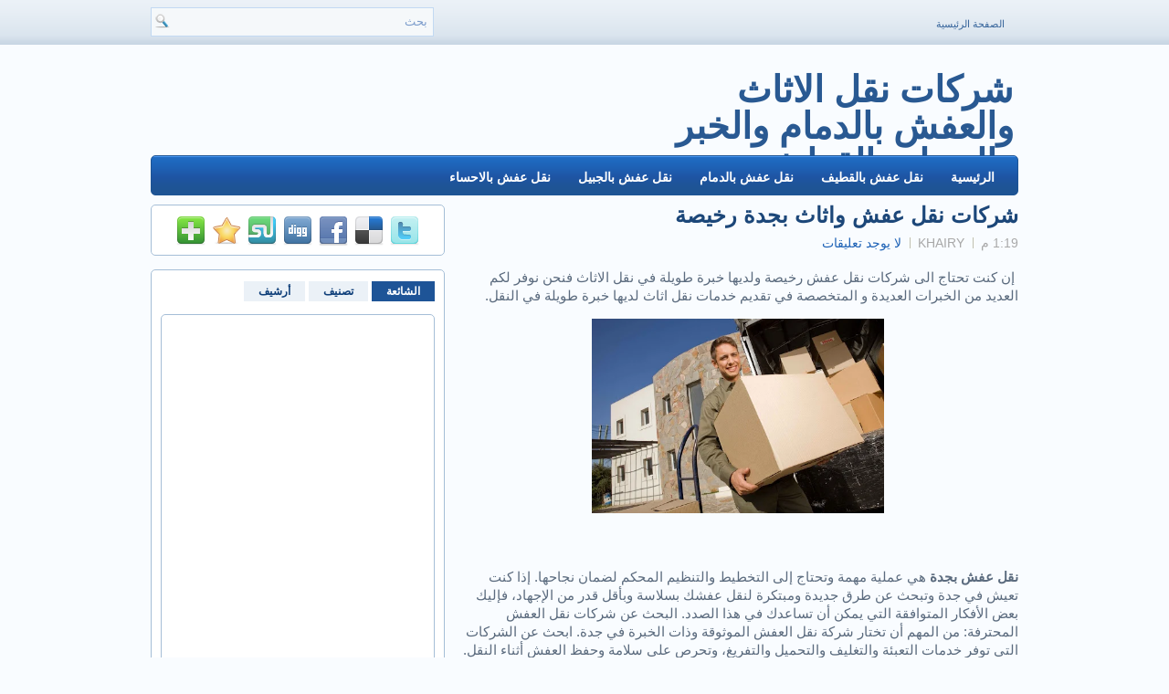

--- FILE ---
content_type: text/html; charset=UTF-8
request_url: https://eslamiatview.blogspot.com/2023/11/Companies.html
body_size: 42857
content:
<!DOCTYPE html>
<html dir='rtl' xmlns='http://www.w3.org/1999/xhtml' xmlns:b='http://www.google.com/2005/gml/b' xmlns:data='http://www.google.com/2005/gml/data' xmlns:expr='http://www.google.com/2005/gml/expr'>
<head>
<link href='https://www.blogger.com/static/v1/widgets/649424882-widget_css_bundle_rtl.css' rel='stylesheet' type='text/css'/>
<meta content='g_uCOAt2O-Zqqf9-RMj98oSslhjg2onzzxg38uYUPtc' name='google-site-verification'/>
<meta content='text/html; charset=UTF-8' http-equiv='Content-Type'/>
<meta content='blogger' name='generator'/>
<link href='https://eslamiatview.blogspot.com/favicon.ico' rel='icon' type='image/x-icon'/>
<link href='http://eslamiatview.blogspot.com/2023/11/Companies.html' rel='canonical'/>
<link rel="alternate" type="application/atom+xml" title="شركات نقل الاثاث والعفش بالدمام والخبر والجبيل والقطيف والاحساء والمدينه المنوره - Atom" href="https://eslamiatview.blogspot.com/feeds/posts/default" />
<link rel="alternate" type="application/rss+xml" title="شركات نقل الاثاث والعفش بالدمام والخبر والجبيل والقطيف والاحساء والمدينه المنوره - RSS" href="https://eslamiatview.blogspot.com/feeds/posts/default?alt=rss" />
<link rel="service.post" type="application/atom+xml" title="شركات نقل الاثاث والعفش بالدمام والخبر والجبيل والقطيف والاحساء والمدينه المنوره - Atom" href="https://www.blogger.com/feeds/4401300037828143543/posts/default" />

<link rel="alternate" type="application/atom+xml" title="شركات نقل الاثاث والعفش بالدمام والخبر والجبيل والقطيف والاحساء والمدينه المنوره - Atom" href="https://eslamiatview.blogspot.com/feeds/3986332960606667933/comments/default" />
<!--Can't find substitution for tag [blog.ieCssRetrofitLinks]-->
<link href='https://blogger.googleusercontent.com/img/a/AVvXsEiQ5__Lusgulb6Phukd5Hr_izvx37ypvIsohEg7s7sQghUxBvC2fx3XqvFQSEv751xgQpGqpPY9SYX5NnLMXXzeZTLJ4boAlUfwBsJG7gYqlXF0zJ3yMIKkL2jWLg2vAc3gwNbGS6oIJ6JnxCboKoK7yMEFwuIBy_Bq669zmFEo_K-kCC_5g2t3NzUMNGI' rel='image_src'/>
<meta content=' إن كنت تحتاج الى شركات نقل عفش رخيصة ولديها خبرة طويلة في نقل الاثاث فنحن نوفر لكم العديد من الخبرات العديدة و المتخصصة في تقديم خدمات نقل اثاث' name='description'/>
<meta content='http://eslamiatview.blogspot.com/2023/11/Companies.html' property='og:url'/>
<meta content='شركات نقل عفش واثاث بجدة رخيصة' property='og:title'/>
<meta content=' إن كنت تحتاج الى شركات نقل عفش رخيصة ولديها خبرة طويلة في نقل الاثاث فنحن نوفر لكم العديد من الخبرات العديدة و المتخصصة في تقديم خدمات نقل اثاث' property='og:description'/>
<meta content='https://blogger.googleusercontent.com/img/a/AVvXsEiQ5__Lusgulb6Phukd5Hr_izvx37ypvIsohEg7s7sQghUxBvC2fx3XqvFQSEv751xgQpGqpPY9SYX5NnLMXXzeZTLJ4boAlUfwBsJG7gYqlXF0zJ3yMIKkL2jWLg2vAc3gwNbGS6oIJ6JnxCboKoK7yMEFwuIBy_Bq669zmFEo_K-kCC_5g2t3NzUMNGI=w1200-h630-p-k-no-nu' property='og:image'/>
<!-- Start www.bloggertipandtrick.net: Changing the Blogger Title Tag -->
<title>شركات نقل عفش واثاث بجدة رخيصة ~ شركات نقل الاثاث والعفش بالدمام والخبر والجبيل والقطيف والاحساء والمدينه المنوره</title>
<!-- End www.bloggertipandtrick.net: Changing the Blogger Title Tag -->
<link href='YOUR-FAVICON-URL' rel='shortcut icon' type='image/vnd.microsoft.icon'/>
<style id='page-skin-1' type='text/css'><!--
/*
-----------------------------------------------
Blogger Template Style
Name:   Evident
Author: Lasantha Bandara
URL 1:  http://www.premiumbloggertemplates.com/
URL 2:  http://www.bloggertipandtrick.net/
Date:   May 2011
License:  This free Blogger template is licensed under the Creative Commons Attribution 3.0 License, which permits both personal and commercial use.
However, to satisfy the 'attribution' clause of the license, you are required to keep the footer links intact which provides due credit to its authors. For more specific details about the license, you may visit the URL below:
http://creativecommons.org/licenses/by/3.0/
----------------------------------------------- */
/* Variable definitions
====================
<Variable name="bgcolor" description="Page Background Color"
type="color" default="#fff">
<Variable name="textcolor" description="Text Color"
type="color" default="#333">
<Variable name="linkcolor" description="Link Color"
type="color" default="#58a">
<Variable name="pagetitlecolor" description="Blog Title Color"
type="color" default="#666">
<Variable name="descriptioncolor" description="Blog Description Color"
type="color" default="#999">
<Variable name="titlecolor" description="Post Title Color"
type="color" default="#c60">
<Variable name="bordercolor" description="Border Color"
type="color" default="#ccc">
<Variable name="sidebarcolor" description="Sidebar Title Color"
type="color" default="#999">
<Variable name="sidebartextcolor" description="Sidebar Text Color"
type="color" default="#666">
<Variable name="visitedlinkcolor" description="Visited Link Color"
type="color" default="#999">
<Variable name="bodyfont" description="Text Font"
type="font" default="normal normal 100% Georgia, Serif">
<Variable name="headerfont" description="Sidebar Title Font"
type="font"
default="normal normal 78% 'Trebuchet MS',Trebuchet,Arial,Verdana,Sans-serif">
<Variable name="pagetitlefont" description="Blog Title Font"
type="font"
default="normal normal 200% Georgia, Serif">
<Variable name="descriptionfont" description="Blog Description Font"
type="font"
default="normal normal 78% 'Trebuchet MS', Trebuchet, Arial, Verdana, Sans-serif">
<Variable name="postfooterfont" description="Post Footer Font"
type="font"
default="normal normal 78% 'Trebuchet MS', Trebuchet, Arial, Verdana, Sans-serif">
<Variable name="startSide" description="Side where text starts in blog language"
type="automatic" default="right">
<Variable name="endSide" description="Side where text ends in blog language"
type="automatic" default="left">
*/
/* Use this with templates/template-twocol.html */

--></style>
<script src='https://ajax.googleapis.com/ajax/libs/jquery/1.5.1/jquery.min.js' type='text/javascript'></script>
<script type='text/javascript'>
//<![CDATA[

(function($){
	/* hoverIntent by Brian Cherne */
	$.fn.hoverIntent = function(f,g) {
		// default configuration options
		var cfg = {
			sensitivity: 7,
			interval: 100,
			timeout: 0
		};
		// override configuration options with user supplied object
		cfg = $.extend(cfg, g ? { over: f, out: g } : f );

		// instantiate variables
		// cX, cY = current X and Y position of mouse, updated by mousemove event
		// pX, pY = previous X and Y position of mouse, set by mouseover and polling interval
		var cX, cY, pX, pY;

		// A private function for getting mouse position
		var track = function(ev) {
			cX = ev.pageX;
			cY = ev.pageY;
		};

		// A private function for comparing current and previous mouse position
		var compare = function(ev,ob) {
			ob.hoverIntent_t = clearTimeout(ob.hoverIntent_t);
			// compare mouse positions to see if they've crossed the threshold
			if ( ( Math.abs(pX-cX) + Math.abs(pY-cY) ) < cfg.sensitivity ) {
				$(ob).unbind("mousemove",track);
				// set hoverIntent state to true (so mouseOut can be called)
				ob.hoverIntent_s = 1;
				return cfg.over.apply(ob,[ev]);
			} else {
				// set previous coordinates for next time
				pX = cX; pY = cY;
				// use self-calling timeout, guarantees intervals are spaced out properly (avoids JavaScript timer bugs)
				ob.hoverIntent_t = setTimeout( function(){compare(ev, ob);} , cfg.interval );
			}
		};

		// A private function for delaying the mouseOut function
		var delay = function(ev,ob) {
			ob.hoverIntent_t = clearTimeout(ob.hoverIntent_t);
			ob.hoverIntent_s = 0;
			return cfg.out.apply(ob,[ev]);
		};

		// A private function for handling mouse 'hovering'
		var handleHover = function(e) {
			// next three lines copied from jQuery.hover, ignore children onMouseOver/onMouseOut
			var p = (e.type == "mouseover" ? e.fromElement : e.toElement) || e.relatedTarget;
			while ( p && p != this ) { try { p = p.parentNode; } catch(e) { p = this; } }
			if ( p == this ) { return false; }

			// copy objects to be passed into t (required for event object to be passed in IE)
			var ev = jQuery.extend({},e);
			var ob = this;

			// cancel hoverIntent timer if it exists
			if (ob.hoverIntent_t) { ob.hoverIntent_t = clearTimeout(ob.hoverIntent_t); }

			// else e.type == "onmouseover"
			if (e.type == "mouseover") {
				// set "previous" X and Y position based on initial entry point
				pX = ev.pageX; pY = ev.pageY;
				// update "current" X and Y position based on mousemove
				$(ob).bind("mousemove",track);
				// start polling interval (self-calling timeout) to compare mouse coordinates over time
				if (ob.hoverIntent_s != 1) { ob.hoverIntent_t = setTimeout( function(){compare(ev,ob);} , cfg.interval );}

			// else e.type == "onmouseout"
			} else {
				// unbind expensive mousemove event
				$(ob).unbind("mousemove",track);
				// if hoverIntent state is true, then call the mouseOut function after the specified delay
				if (ob.hoverIntent_s == 1) { ob.hoverIntent_t = setTimeout( function(){delay(ev,ob);} , cfg.timeout );}
			}
		};

		// bind the function to the two event listeners
		return this.mouseover(handleHover).mouseout(handleHover);
	};
	
})(jQuery);

//]]>
</script>
<script type='text/javascript'>
//<![CDATA[

/*
 * Superfish v1.4.8 - jQuery menu widget
 * Copyright (c) 2008 Joel Birch
 *
 * Dual licensed under the MIT and GPL licenses:
 * 	http://www.opensource.org/licenses/mit-license.php
 * 	http://www.gnu.org/licenses/gpl.html
 *
 * CHANGELOG: http://users.tpg.com.au/j_birch/plugins/superfish/changelog.txt
 */

;(function($){
	$.fn.superfish = function(op){

		var sf = $.fn.superfish,
			c = sf.c,
			$arrow = $(['<span class="',c.arrowClass,'"> &#187;</span>'].join('')),
			over = function(){
				var $$ = $(this), menu = getMenu($$);
				clearTimeout(menu.sfTimer);
				$$.showSuperfishUl().siblings().hideSuperfishUl();
			},
			out = function(){
				var $$ = $(this), menu = getMenu($$), o = sf.op;
				clearTimeout(menu.sfTimer);
				menu.sfTimer=setTimeout(function(){
					o.retainPath=($.inArray($$[0],o.$path)>-1);
					$$.hideSuperfishUl();
					if (o.$path.length && $$.parents(['li.',o.hoverClass].join('')).length<1){over.call(o.$path);}
				},o.delay);	
			},
			getMenu = function($menu){
				var menu = $menu.parents(['ul.',c.menuClass,':first'].join(''))[0];
				sf.op = sf.o[menu.serial];
				return menu;
			},
			addArrow = function($a){ $a.addClass(c.anchorClass).append($arrow.clone()); };
			
		return this.each(function() {
			var s = this.serial = sf.o.length;
			var o = $.extend({},sf.defaults,op);
			o.$path = $('li.'+o.pathClass,this).slice(0,o.pathLevels).each(function(){
				$(this).addClass([o.hoverClass,c.bcClass].join(' '))
					.filter('li:has(ul)').removeClass(o.pathClass);
			});
			sf.o[s] = sf.op = o;
			
			$('li:has(ul)',this)[($.fn.hoverIntent && !o.disableHI) ? 'hoverIntent' : 'hover'](over,out).each(function() {
				if (o.autoArrows) addArrow( $('>a:first-child',this) );
			})
			.not('.'+c.bcClass)
				.hideSuperfishUl();
			
			var $a = $('a',this);
			$a.each(function(i){
				var $li = $a.eq(i).parents('li');
				$a.eq(i).focus(function(){over.call($li);}).blur(function(){out.call($li);});
			});
			o.onInit.call(this);
			
		}).each(function() {
			var menuClasses = [c.menuClass];
			if (sf.op.dropShadows  && !($.browser.msie && $.browser.version < 7)) menuClasses.push(c.shadowClass);
			$(this).addClass(menuClasses.join(' '));
		});
	};

	var sf = $.fn.superfish;
	sf.o = [];
	sf.op = {};
	sf.IE7fix = function(){
		var o = sf.op;
		if ($.browser.msie && $.browser.version > 6 && o.dropShadows && o.animation.opacity!=undefined)
			this.toggleClass(sf.c.shadowClass+'-off');
		};
	sf.c = {
		bcClass     : 'sf-breadcrumb',
		menuClass   : 'sf-js-enabled',
		anchorClass : 'sf-with-ul',
		arrowClass  : 'sf-sub-indicator',
		shadowClass : 'sf-shadow'
	};
	sf.defaults = {
		hoverClass	: 'sfHover',
		pathClass	: 'overideThisToUse',
		pathLevels	: 1,
		delay		: 800,
		animation	: {opacity:'show'},
		speed		: 'normal',
		autoArrows	: true,
		dropShadows : true,
		disableHI	: false,		// true disables hoverIntent detection
		onInit		: function(){}, // callback functions
		onBeforeShow: function(){},
		onShow		: function(){},
		onHide		: function(){}
	};
	$.fn.extend({
		hideSuperfishUl : function(){
			var o = sf.op,
				not = (o.retainPath===true) ? o.$path : '';
			o.retainPath = false;
			var $ul = $(['li.',o.hoverClass].join(''),this).add(this).not(not).removeClass(o.hoverClass)
					.find('>ul').hide().css('visibility','hidden');
			o.onHide.call($ul);
			return this;
		},
		showSuperfishUl : function(){
			var o = sf.op,
				sh = sf.c.shadowClass+'-off',
				$ul = this.addClass(o.hoverClass)
					.find('>ul:hidden').css('visibility','visible');
			sf.IE7fix.call($ul);
			o.onBeforeShow.call($ul);
			$ul.animate(o.animation,o.speed,function(){ sf.IE7fix.call($ul); o.onShow.call($ul); });
			return this;
		}
	});

})(jQuery);



//]]>
</script>
<script type='text/javascript'>
//<![CDATA[

/*
 * jQuery Cycle Plugin (with Transition Definitions)
 * Examples and documentation at: http://jquery.malsup.com/cycle/
 * Copyright (c) 2007-2010 M. Alsup
 * Version: 2.88 (08-JUN-2010)
 * Dual licensed under the MIT and GPL licenses.
 * http://jquery.malsup.com/license.html
 * Requires: jQuery v1.2.6 or later
 */
(function($){var ver="2.88";if($.support==undefined){$.support={opacity:!($.browser.msie)};}function debug(s){if($.fn.cycle.debug){log(s);}}function log(){if(window.console&&window.console.log){window.console.log("[cycle] "+Array.prototype.join.call(arguments," "));}}$.fn.cycle=function(options,arg2){var o={s:this.selector,c:this.context};if(this.length===0&&options!="stop"){if(!$.isReady&&o.s){log("DOM not ready, queuing slideshow");$(function(){$(o.s,o.c).cycle(options,arg2);});return this;}log("terminating; zero elements found by selector"+($.isReady?"":" (DOM not ready)"));return this;}return this.each(function(){var opts=handleArguments(this,options,arg2);if(opts===false){return;}opts.updateActivePagerLink=opts.updateActivePagerLink||$.fn.cycle.updateActivePagerLink;if(this.cycleTimeout){clearTimeout(this.cycleTimeout);}this.cycleTimeout=this.cyclePause=0;var $cont=$(this);var $slides=opts.slideExpr?$(opts.slideExpr,this):$cont.children();var els=$slides.get();if(els.length<2){log("terminating; too few slides: "+els.length);return;}var opts2=buildOptions($cont,$slides,els,opts,o);if(opts2===false){return;}var startTime=opts2.continuous?10:getTimeout(els[opts2.currSlide],els[opts2.nextSlide],opts2,!opts2.rev);if(startTime){startTime+=(opts2.delay||0);if(startTime<10){startTime=10;}debug("first timeout: "+startTime);this.cycleTimeout=setTimeout(function(){go(els,opts2,0,(!opts2.rev&&!opts.backwards));},startTime);}});};function handleArguments(cont,options,arg2){if(cont.cycleStop==undefined){cont.cycleStop=0;}if(options===undefined||options===null){options={};}if(options.constructor==String){switch(options){case"destroy":case"stop":var opts=$(cont).data("cycle.opts");if(!opts){return false;}cont.cycleStop++;if(cont.cycleTimeout){clearTimeout(cont.cycleTimeout);}cont.cycleTimeout=0;$(cont).removeData("cycle.opts");if(options=="destroy"){destroy(opts);}return false;case"toggle":cont.cyclePause=(cont.cyclePause===1)?0:1;checkInstantResume(cont.cyclePause,arg2,cont);return false;case"pause":cont.cyclePause=1;return false;case"resume":cont.cyclePause=0;checkInstantResume(false,arg2,cont);return false;case"prev":case"next":var opts=$(cont).data("cycle.opts");if(!opts){log('options not found, "prev/next" ignored');return false;}$.fn.cycle[options](opts);return false;default:options={fx:options};}return options;}else{if(options.constructor==Number){var num=options;options=$(cont).data("cycle.opts");if(!options){log("options not found, can not advance slide");return false;}if(num<0||num>=options.elements.length){log("invalid slide index: "+num);return false;}options.nextSlide=num;if(cont.cycleTimeout){clearTimeout(cont.cycleTimeout);cont.cycleTimeout=0;}if(typeof arg2=="string"){options.oneTimeFx=arg2;}go(options.elements,options,1,num>=options.currSlide);return false;}}return options;function checkInstantResume(isPaused,arg2,cont){if(!isPaused&&arg2===true){var options=$(cont).data("cycle.opts");if(!options){log("options not found, can not resume");return false;}if(cont.cycleTimeout){clearTimeout(cont.cycleTimeout);cont.cycleTimeout=0;}go(options.elements,options,1,(!opts.rev&&!opts.backwards));}}}function removeFilter(el,opts){if(!$.support.opacity&&opts.cleartype&&el.style.filter){try{el.style.removeAttribute("filter");}catch(smother){}}}function destroy(opts){if(opts.next){$(opts.next).unbind(opts.prevNextEvent);}if(opts.prev){$(opts.prev).unbind(opts.prevNextEvent);}if(opts.pager||opts.pagerAnchorBuilder){$.each(opts.pagerAnchors||[],function(){this.unbind().remove();});}opts.pagerAnchors=null;if(opts.destroy){opts.destroy(opts);}}function buildOptions($cont,$slides,els,options,o){var opts=$.extend({},$.fn.cycle.defaults,options||{},$.metadata?$cont.metadata():$.meta?$cont.data():{});if(opts.autostop){opts.countdown=opts.autostopCount||els.length;}var cont=$cont[0];$cont.data("cycle.opts",opts);opts.$cont=$cont;opts.stopCount=cont.cycleStop;opts.elements=els;opts.before=opts.before?[opts.before]:[];opts.after=opts.after?[opts.after]:[];opts.after.unshift(function(){opts.busy=0;});if(!$.support.opacity&&opts.cleartype){opts.after.push(function(){removeFilter(this,opts);});}if(opts.continuous){opts.after.push(function(){go(els,opts,0,(!opts.rev&&!opts.backwards));});}saveOriginalOpts(opts);if(!$.support.opacity&&opts.cleartype&&!opts.cleartypeNoBg){clearTypeFix($slides);}if($cont.css("position")=="static"){$cont.css("position","relative");}if(opts.width){$cont.width(opts.width);}if(opts.height&&opts.height!="auto"){$cont.height(opts.height);}if(opts.startingSlide){opts.startingSlide=parseInt(opts.startingSlide);}else{if(opts.backwards){opts.startingSlide=els.length-1;}}if(opts.random){opts.randomMap=[];for(var i=0;i<els.length;i++){opts.randomMap.push(i);}opts.randomMap.sort(function(a,b){return Math.random()-0.5;});opts.randomIndex=1;opts.startingSlide=opts.randomMap[1];}else{if(opts.startingSlide>=els.length){opts.startingSlide=0;}}opts.currSlide=opts.startingSlide||0;var first=opts.startingSlide;$slides.css({position:"absolute",top:0,left:0}).hide().each(function(i){var z;if(opts.backwards){z=first?i<=first?els.length+(i-first):first-i:els.length-i;}else{z=first?i>=first?els.length-(i-first):first-i:els.length-i;}$(this).css("z-index",z);});$(els[first]).css("opacity",1).show();removeFilter(els[first],opts);if(opts.fit&&opts.width){$slides.width(opts.width);}if(opts.fit&&opts.height&&opts.height!="auto"){$slides.height(opts.height);}var reshape=opts.containerResize&&!$cont.innerHeight();if(reshape){var maxw=0,maxh=0;for(var j=0;j<els.length;j++){var $e=$(els[j]),e=$e[0],w=$e.outerWidth(),h=$e.outerHeight();if(!w){w=e.offsetWidth||e.width||$e.attr("width");}if(!h){h=e.offsetHeight||e.height||$e.attr("height");}maxw=w>maxw?w:maxw;maxh=h>maxh?h:maxh;}if(maxw>0&&maxh>0){$cont.css({width:maxw+"px",height:maxh+"px"});}}if(opts.pause){$cont.hover(function(){this.cyclePause++;},function(){this.cyclePause--;});}if(supportMultiTransitions(opts)===false){return false;}var requeue=false;options.requeueAttempts=options.requeueAttempts||0;$slides.each(function(){var $el=$(this);this.cycleH=(opts.fit&&opts.height)?opts.height:($el.height()||this.offsetHeight||this.height||$el.attr("height")||0);this.cycleW=(opts.fit&&opts.width)?opts.width:($el.width()||this.offsetWidth||this.width||$el.attr("width")||0);if($el.is("img")){var loadingIE=($.browser.msie&&this.cycleW==28&&this.cycleH==30&&!this.complete);var loadingFF=($.browser.mozilla&&this.cycleW==34&&this.cycleH==19&&!this.complete);var loadingOp=($.browser.opera&&((this.cycleW==42&&this.cycleH==19)||(this.cycleW==37&&this.cycleH==17))&&!this.complete);var loadingOther=(this.cycleH==0&&this.cycleW==0&&!this.complete);if(loadingIE||loadingFF||loadingOp||loadingOther){if(o.s&&opts.requeueOnImageNotLoaded&&++options.requeueAttempts<100){log(options.requeueAttempts," - img slide not loaded, requeuing slideshow: ",this.src,this.cycleW,this.cycleH);setTimeout(function(){$(o.s,o.c).cycle(options);},opts.requeueTimeout);requeue=true;return false;}else{log("could not determine size of image: "+this.src,this.cycleW,this.cycleH);}}}return true;});if(requeue){return false;}opts.cssBefore=opts.cssBefore||{};opts.animIn=opts.animIn||{};opts.animOut=opts.animOut||{};$slides.not(":eq("+first+")").css(opts.cssBefore);if(opts.cssFirst){$($slides[first]).css(opts.cssFirst);}if(opts.timeout){opts.timeout=parseInt(opts.timeout);if(opts.speed.constructor==String){opts.speed=$.fx.speeds[opts.speed]||parseInt(opts.speed);}if(!opts.sync){opts.speed=opts.speed/2;}var buffer=opts.fx=="shuffle"?500:250;while((opts.timeout-opts.speed)<buffer){opts.timeout+=opts.speed;}}if(opts.easing){opts.easeIn=opts.easeOut=opts.easing;}if(!opts.speedIn){opts.speedIn=opts.speed;}if(!opts.speedOut){opts.speedOut=opts.speed;}opts.slideCount=els.length;opts.currSlide=opts.lastSlide=first;if(opts.random){if(++opts.randomIndex==els.length){opts.randomIndex=0;}opts.nextSlide=opts.randomMap[opts.randomIndex];}else{if(opts.backwards){opts.nextSlide=opts.startingSlide==0?(els.length-1):opts.startingSlide-1;}else{opts.nextSlide=opts.startingSlide>=(els.length-1)?0:opts.startingSlide+1;}}if(!opts.multiFx){var init=$.fn.cycle.transitions[opts.fx];if($.isFunction(init)){init($cont,$slides,opts);}else{if(opts.fx!="custom"&&!opts.multiFx){log("unknown transition: "+opts.fx,"; slideshow terminating");return false;}}}var e0=$slides[first];if(opts.before.length){opts.before[0].apply(e0,[e0,e0,opts,true]);}if(opts.after.length>1){opts.after[1].apply(e0,[e0,e0,opts,true]);}if(opts.next){$(opts.next).bind(opts.prevNextEvent,function(){return advance(opts,opts.rev?-1:1);});}if(opts.prev){$(opts.prev).bind(opts.prevNextEvent,function(){return advance(opts,opts.rev?1:-1);});}if(opts.pager||opts.pagerAnchorBuilder){buildPager(els,opts);}exposeAddSlide(opts,els);return opts;}function saveOriginalOpts(opts){opts.original={before:[],after:[]};opts.original.cssBefore=$.extend({},opts.cssBefore);opts.original.cssAfter=$.extend({},opts.cssAfter);opts.original.animIn=$.extend({},opts.animIn);opts.original.animOut=$.extend({},opts.animOut);$.each(opts.before,function(){opts.original.before.push(this);});$.each(opts.after,function(){opts.original.after.push(this);});}function supportMultiTransitions(opts){var i,tx,txs=$.fn.cycle.transitions;if(opts.fx.indexOf(",")>0){opts.multiFx=true;opts.fxs=opts.fx.replace(/\s*/g,"").split(",");for(i=0;i<opts.fxs.length;i++){var fx=opts.fxs[i];tx=txs[fx];if(!tx||!txs.hasOwnProperty(fx)||!$.isFunction(tx)){log("discarding unknown transition: ",fx);opts.fxs.splice(i,1);i--;}}if(!opts.fxs.length){log("No valid transitions named; slideshow terminating.");return false;}}else{if(opts.fx=="all"){opts.multiFx=true;opts.fxs=[];for(p in txs){tx=txs[p];if(txs.hasOwnProperty(p)&&$.isFunction(tx)){opts.fxs.push(p);}}}}if(opts.multiFx&&opts.randomizeEffects){var r1=Math.floor(Math.random()*20)+30;for(i=0;i<r1;i++){var r2=Math.floor(Math.random()*opts.fxs.length);opts.fxs.push(opts.fxs.splice(r2,1)[0]);}debug("randomized fx sequence: ",opts.fxs);}return true;}function exposeAddSlide(opts,els){opts.addSlide=function(newSlide,prepend){var $s=$(newSlide),s=$s[0];if(!opts.autostopCount){opts.countdown++;}els[prepend?"unshift":"push"](s);if(opts.els){opts.els[prepend?"unshift":"push"](s);}opts.slideCount=els.length;$s.css("position","absolute");$s[prepend?"prependTo":"appendTo"](opts.$cont);if(prepend){opts.currSlide++;opts.nextSlide++;}if(!$.support.opacity&&opts.cleartype&&!opts.cleartypeNoBg){clearTypeFix($s);}if(opts.fit&&opts.width){$s.width(opts.width);}if(opts.fit&&opts.height&&opts.height!="auto"){$slides.height(opts.height);}s.cycleH=(opts.fit&&opts.height)?opts.height:$s.height();s.cycleW=(opts.fit&&opts.width)?opts.width:$s.width();$s.css(opts.cssBefore);if(opts.pager||opts.pagerAnchorBuilder){$.fn.cycle.createPagerAnchor(els.length-1,s,$(opts.pager),els,opts);}if($.isFunction(opts.onAddSlide)){opts.onAddSlide($s);}else{$s.hide();}};}$.fn.cycle.resetState=function(opts,fx){fx=fx||opts.fx;opts.before=[];opts.after=[];opts.cssBefore=$.extend({},opts.original.cssBefore);opts.cssAfter=$.extend({},opts.original.cssAfter);opts.animIn=$.extend({},opts.original.animIn);opts.animOut=$.extend({},opts.original.animOut);opts.fxFn=null;$.each(opts.original.before,function(){opts.before.push(this);});$.each(opts.original.after,function(){opts.after.push(this);});var init=$.fn.cycle.transitions[fx];if($.isFunction(init)){init(opts.$cont,$(opts.elements),opts);}};function go(els,opts,manual,fwd){if(manual&&opts.busy&&opts.manualTrump){debug("manualTrump in go(), stopping active transition");$(els).stop(true,true);opts.busy=false;}if(opts.busy){debug("transition active, ignoring new tx request");return;}var p=opts.$cont[0],curr=els[opts.currSlide],next=els[opts.nextSlide];if(p.cycleStop!=opts.stopCount||p.cycleTimeout===0&&!manual){return;}if(!manual&&!p.cyclePause&&!opts.bounce&&((opts.autostop&&(--opts.countdown<=0))||(opts.nowrap&&!opts.random&&opts.nextSlide<opts.currSlide))){if(opts.end){opts.end(opts);}return;}var changed=false;if((manual||!p.cyclePause)&&(opts.nextSlide!=opts.currSlide)){changed=true;var fx=opts.fx;curr.cycleH=curr.cycleH||$(curr).height();curr.cycleW=curr.cycleW||$(curr).width();next.cycleH=next.cycleH||$(next).height();next.cycleW=next.cycleW||$(next).width();if(opts.multiFx){if(opts.lastFx==undefined||++opts.lastFx>=opts.fxs.length){opts.lastFx=0;}fx=opts.fxs[opts.lastFx];opts.currFx=fx;}if(opts.oneTimeFx){fx=opts.oneTimeFx;opts.oneTimeFx=null;}$.fn.cycle.resetState(opts,fx);if(opts.before.length){$.each(opts.before,function(i,o){if(p.cycleStop!=opts.stopCount){return;}o.apply(next,[curr,next,opts,fwd]);});}var after=function(){$.each(opts.after,function(i,o){if(p.cycleStop!=opts.stopCount){return;}o.apply(next,[curr,next,opts,fwd]);});};debug("tx firing; currSlide: "+opts.currSlide+"; nextSlide: "+opts.nextSlide);opts.busy=1;if(opts.fxFn){opts.fxFn(curr,next,opts,after,fwd,manual&&opts.fastOnEvent);}else{if($.isFunction($.fn.cycle[opts.fx])){$.fn.cycle[opts.fx](curr,next,opts,after,fwd,manual&&opts.fastOnEvent);}else{$.fn.cycle.custom(curr,next,opts,after,fwd,manual&&opts.fastOnEvent);}}}if(changed||opts.nextSlide==opts.currSlide){opts.lastSlide=opts.currSlide;if(opts.random){opts.currSlide=opts.nextSlide;if(++opts.randomIndex==els.length){opts.randomIndex=0;}opts.nextSlide=opts.randomMap[opts.randomIndex];if(opts.nextSlide==opts.currSlide){opts.nextSlide=(opts.currSlide==opts.slideCount-1)?0:opts.currSlide+1;}}else{if(opts.backwards){var roll=(opts.nextSlide-1)<0;if(roll&&opts.bounce){opts.backwards=!opts.backwards;opts.nextSlide=1;opts.currSlide=0;}else{opts.nextSlide=roll?(els.length-1):opts.nextSlide-1;opts.currSlide=roll?0:opts.nextSlide+1;}}else{var roll=(opts.nextSlide+1)==els.length;if(roll&&opts.bounce){opts.backwards=!opts.backwards;opts.nextSlide=els.length-2;opts.currSlide=els.length-1;}else{opts.nextSlide=roll?0:opts.nextSlide+1;opts.currSlide=roll?els.length-1:opts.nextSlide-1;}}}}if(changed&&opts.pager){opts.updateActivePagerLink(opts.pager,opts.currSlide,opts.activePagerClass);}var ms=0;if(opts.timeout&&!opts.continuous){ms=getTimeout(els[opts.currSlide],els[opts.nextSlide],opts,fwd);}else{if(opts.continuous&&p.cyclePause){ms=10;}}if(ms>0){p.cycleTimeout=setTimeout(function(){go(els,opts,0,(!opts.rev&&!opts.backwards));},ms);}}$.fn.cycle.updateActivePagerLink=function(pager,currSlide,clsName){$(pager).each(function(){$(this).children().removeClass(clsName).eq(currSlide).addClass(clsName);});};function getTimeout(curr,next,opts,fwd){if(opts.timeoutFn){var t=opts.timeoutFn.call(curr,curr,next,opts,fwd);while((t-opts.speed)<250){t+=opts.speed;}debug("calculated timeout: "+t+"; speed: "+opts.speed);if(t!==false){return t;}}return opts.timeout;}$.fn.cycle.next=function(opts){advance(opts,opts.rev?-1:1);};$.fn.cycle.prev=function(opts){advance(opts,opts.rev?1:-1);};function advance(opts,val){var els=opts.elements;var p=opts.$cont[0],timeout=p.cycleTimeout;if(timeout){clearTimeout(timeout);p.cycleTimeout=0;}if(opts.random&&val<0){opts.randomIndex--;if(--opts.randomIndex==-2){opts.randomIndex=els.length-2;}else{if(opts.randomIndex==-1){opts.randomIndex=els.length-1;}}opts.nextSlide=opts.randomMap[opts.randomIndex];}else{if(opts.random){opts.nextSlide=opts.randomMap[opts.randomIndex];}else{opts.nextSlide=opts.currSlide+val;if(opts.nextSlide<0){if(opts.nowrap){return false;}opts.nextSlide=els.length-1;}else{if(opts.nextSlide>=els.length){if(opts.nowrap){return false;}opts.nextSlide=0;}}}}var cb=opts.onPrevNextEvent||opts.prevNextClick;if($.isFunction(cb)){cb(val>0,opts.nextSlide,els[opts.nextSlide]);}go(els,opts,1,val>=0);return false;}function buildPager(els,opts){var $p=$(opts.pager);$.each(els,function(i,o){$.fn.cycle.createPagerAnchor(i,o,$p,els,opts);});opts.updateActivePagerLink(opts.pager,opts.startingSlide,opts.activePagerClass);}$.fn.cycle.createPagerAnchor=function(i,el,$p,els,opts){var a;if($.isFunction(opts.pagerAnchorBuilder)){a=opts.pagerAnchorBuilder(i,el);debug("pagerAnchorBuilder("+i+", el) returned: "+a);}else{a='<a href="#">'+(i+1)+"</a>";}if(!a){return;}var $a=$(a);if($a.parents("body").length===0){var arr=[];if($p.length>1){$p.each(function(){var $clone=$a.clone(true);$(this).append($clone);arr.push($clone[0]);});$a=$(arr);}else{$a.appendTo($p);}}opts.pagerAnchors=opts.pagerAnchors||[];opts.pagerAnchors.push($a);$a.bind(opts.pagerEvent,function(e){e.preventDefault();opts.nextSlide=i;var p=opts.$cont[0],timeout=p.cycleTimeout;if(timeout){clearTimeout(timeout);p.cycleTimeout=0;}var cb=opts.onPagerEvent||opts.pagerClick;if($.isFunction(cb)){cb(opts.nextSlide,els[opts.nextSlide]);}go(els,opts,1,opts.currSlide<i);});if(!/^click/.test(opts.pagerEvent)&&!opts.allowPagerClickBubble){$a.bind("click.cycle",function(){return false;});}if(opts.pauseOnPagerHover){$a.hover(function(){opts.$cont[0].cyclePause++;},function(){opts.$cont[0].cyclePause--;});}};$.fn.cycle.hopsFromLast=function(opts,fwd){var hops,l=opts.lastSlide,c=opts.currSlide;if(fwd){hops=c>l?c-l:opts.slideCount-l;}else{hops=c<l?l-c:l+opts.slideCount-c;}return hops;};function clearTypeFix($slides){debug("applying clearType background-color hack");function hex(s){s=parseInt(s).toString(16);return s.length<2?"0"+s:s;}function getBg(e){for(;e&&e.nodeName.toLowerCase()!="html";e=e.parentNode){var v=$.css(e,"background-color");if(v.indexOf("rgb")>=0){var rgb=v.match(/\d+/g);return"#"+hex(rgb[0])+hex(rgb[1])+hex(rgb[2]);}if(v&&v!="transparent"){return v;}}return"#ffffff";}$slides.each(function(){$(this).css("background-color",getBg(this));});}$.fn.cycle.commonReset=function(curr,next,opts,w,h,rev){$(opts.elements).not(curr).hide();opts.cssBefore.opacity=1;opts.cssBefore.display="block";if(w!==false&&next.cycleW>0){opts.cssBefore.width=next.cycleW;}if(h!==false&&next.cycleH>0){opts.cssBefore.height=next.cycleH;}opts.cssAfter=opts.cssAfter||{};opts.cssAfter.display="none";$(curr).css("zIndex",opts.slideCount+(rev===true?1:0));$(next).css("zIndex",opts.slideCount+(rev===true?0:1));};$.fn.cycle.custom=function(curr,next,opts,cb,fwd,speedOverride){var $l=$(curr),$n=$(next);var speedIn=opts.speedIn,speedOut=opts.speedOut,easeIn=opts.easeIn,easeOut=opts.easeOut;$n.css(opts.cssBefore);if(speedOverride){if(typeof speedOverride=="number"){speedIn=speedOut=speedOverride;}else{speedIn=speedOut=1;}easeIn=easeOut=null;}var fn=function(){$n.animate(opts.animIn,speedIn,easeIn,cb);};$l.animate(opts.animOut,speedOut,easeOut,function(){if(opts.cssAfter){$l.css(opts.cssAfter);}if(!opts.sync){fn();}});if(opts.sync){fn();}};$.fn.cycle.transitions={fade:function($cont,$slides,opts){$slides.not(":eq("+opts.currSlide+")").css("opacity",0);opts.before.push(function(curr,next,opts){$.fn.cycle.commonReset(curr,next,opts);opts.cssBefore.opacity=0;});opts.animIn={opacity:1};opts.animOut={opacity:0};opts.cssBefore={top:0,left:0};}};$.fn.cycle.ver=function(){return ver;};$.fn.cycle.defaults={fx:"fade",timeout:4000,timeoutFn:null,continuous:0,speed:1000,speedIn:null,speedOut:null,next:null,prev:null,onPrevNextEvent:null,prevNextEvent:"click.cycle",pager:null,onPagerEvent:null,pagerEvent:"click.cycle",allowPagerClickBubble:false,pagerAnchorBuilder:null,before:null,after:null,end:null,easing:null,easeIn:null,easeOut:null,shuffle:null,animIn:null,animOut:null,cssBefore:null,cssAfter:null,fxFn:null,height:"auto",startingSlide:0,sync:1,random:0,fit:0,containerResize:1,pause:0,pauseOnPagerHover:0,autostop:0,autostopCount:0,delay:0,slideExpr:null,cleartype:!$.support.opacity,cleartypeNoBg:false,nowrap:0,fastOnEvent:0,randomizeEffects:1,rev:0,manualTrump:true,requeueOnImageNotLoaded:true,requeueTimeout:250,activePagerClass:"activeSlide",updateActivePagerLink:null,backwards:false};})(jQuery);
/*
 * jQuery Cycle Plugin Transition Definitions
 * This script is a plugin for the jQuery Cycle Plugin
 * Examples and documentation at: http://malsup.com/jquery/cycle/
 * Copyright (c) 2007-2010 M. Alsup
 * Version:	 2.72
 * Dual licensed under the MIT and GPL licenses:
 * http://www.opensource.org/licenses/mit-license.php
 * http://www.gnu.org/licenses/gpl.html
 */
(function($){$.fn.cycle.transitions.none=function($cont,$slides,opts){opts.fxFn=function(curr,next,opts,after){$(next).show();$(curr).hide();after();};};$.fn.cycle.transitions.scrollUp=function($cont,$slides,opts){$cont.css("overflow","hidden");opts.before.push($.fn.cycle.commonReset);var h=$cont.height();opts.cssBefore={top:h,left:0};opts.cssFirst={top:0};opts.animIn={top:0};opts.animOut={top:-h};};$.fn.cycle.transitions.scrollDown=function($cont,$slides,opts){$cont.css("overflow","hidden");opts.before.push($.fn.cycle.commonReset);var h=$cont.height();opts.cssFirst={top:0};opts.cssBefore={top:-h,left:0};opts.animIn={top:0};opts.animOut={top:h};};$.fn.cycle.transitions.scrollLeft=function($cont,$slides,opts){$cont.css("overflow","hidden");opts.before.push($.fn.cycle.commonReset);var w=$cont.width();opts.cssFirst={left:0};opts.cssBefore={left:w,top:0};opts.animIn={left:0};opts.animOut={left:0-w};};$.fn.cycle.transitions.scrollRight=function($cont,$slides,opts){$cont.css("overflow","hidden");opts.before.push($.fn.cycle.commonReset);var w=$cont.width();opts.cssFirst={left:0};opts.cssBefore={left:-w,top:0};opts.animIn={left:0};opts.animOut={left:w};};$.fn.cycle.transitions.scrollHorz=function($cont,$slides,opts){$cont.css("overflow","hidden").width();opts.before.push(function(curr,next,opts,fwd){$.fn.cycle.commonReset(curr,next,opts);opts.cssBefore.left=fwd?(next.cycleW-1):(1-next.cycleW);opts.animOut.left=fwd?-curr.cycleW:curr.cycleW;});opts.cssFirst={left:0};opts.cssBefore={top:0};opts.animIn={left:0};opts.animOut={top:0};};$.fn.cycle.transitions.scrollVert=function($cont,$slides,opts){$cont.css("overflow","hidden");opts.before.push(function(curr,next,opts,fwd){$.fn.cycle.commonReset(curr,next,opts);opts.cssBefore.top=fwd?(1-next.cycleH):(next.cycleH-1);opts.animOut.top=fwd?curr.cycleH:-curr.cycleH;});opts.cssFirst={top:0};opts.cssBefore={left:0};opts.animIn={top:0};opts.animOut={left:0};};$.fn.cycle.transitions.slideX=function($cont,$slides,opts){opts.before.push(function(curr,next,opts){$(opts.elements).not(curr).hide();$.fn.cycle.commonReset(curr,next,opts,false,true);opts.animIn.width=next.cycleW;});opts.cssBefore={left:0,top:0,width:0};opts.animIn={width:"show"};opts.animOut={width:0};};$.fn.cycle.transitions.slideY=function($cont,$slides,opts){opts.before.push(function(curr,next,opts){$(opts.elements).not(curr).hide();$.fn.cycle.commonReset(curr,next,opts,true,false);opts.animIn.height=next.cycleH;});opts.cssBefore={left:0,top:0,height:0};opts.animIn={height:"show"};opts.animOut={height:0};};$.fn.cycle.transitions.shuffle=function($cont,$slides,opts){var i,w=$cont.css("overflow","visible").width();$slides.css({left:0,top:0});opts.before.push(function(curr,next,opts){$.fn.cycle.commonReset(curr,next,opts,true,true,true);});if(!opts.speedAdjusted){opts.speed=opts.speed/2;opts.speedAdjusted=true;}opts.random=0;opts.shuffle=opts.shuffle||{left:-w,top:15};opts.els=[];for(i=0;i<$slides.length;i++){opts.els.push($slides[i]);}for(i=0;i<opts.currSlide;i++){opts.els.push(opts.els.shift());}opts.fxFn=function(curr,next,opts,cb,fwd){var $el=fwd?$(curr):$(next);$(next).css(opts.cssBefore);var count=opts.slideCount;$el.animate(opts.shuffle,opts.speedIn,opts.easeIn,function(){var hops=$.fn.cycle.hopsFromLast(opts,fwd);for(var k=0;k<hops;k++){fwd?opts.els.push(opts.els.shift()):opts.els.unshift(opts.els.pop());}if(fwd){for(var i=0,len=opts.els.length;i<len;i++){$(opts.els[i]).css("z-index",len-i+count);}}else{var z=$(curr).css("z-index");$el.css("z-index",parseInt(z)+1+count);}$el.animate({left:0,top:0},opts.speedOut,opts.easeOut,function(){$(fwd?this:curr).hide();if(cb){cb();}});});};opts.cssBefore={display:"block",opacity:1,top:0,left:0};};$.fn.cycle.transitions.turnUp=function($cont,$slides,opts){opts.before.push(function(curr,next,opts){$.fn.cycle.commonReset(curr,next,opts,true,false);opts.cssBefore.top=next.cycleH;opts.animIn.height=next.cycleH;});opts.cssFirst={top:0};opts.cssBefore={left:0,height:0};opts.animIn={top:0};opts.animOut={height:0};};$.fn.cycle.transitions.turnDown=function($cont,$slides,opts){opts.before.push(function(curr,next,opts){$.fn.cycle.commonReset(curr,next,opts,true,false);opts.animIn.height=next.cycleH;opts.animOut.top=curr.cycleH;});opts.cssFirst={top:0};opts.cssBefore={left:0,top:0,height:0};opts.animOut={height:0};};$.fn.cycle.transitions.turnLeft=function($cont,$slides,opts){opts.before.push(function(curr,next,opts){$.fn.cycle.commonReset(curr,next,opts,false,true);opts.cssBefore.left=next.cycleW;opts.animIn.width=next.cycleW;});opts.cssBefore={top:0,width:0};opts.animIn={left:0};opts.animOut={width:0};};$.fn.cycle.transitions.turnRight=function($cont,$slides,opts){opts.before.push(function(curr,next,opts){$.fn.cycle.commonReset(curr,next,opts,false,true);opts.animIn.width=next.cycleW;opts.animOut.left=curr.cycleW;});opts.cssBefore={top:0,left:0,width:0};opts.animIn={left:0};opts.animOut={width:0};};$.fn.cycle.transitions.zoom=function($cont,$slides,opts){opts.before.push(function(curr,next,opts){$.fn.cycle.commonReset(curr,next,opts,false,false,true);opts.cssBefore.top=next.cycleH/2;opts.cssBefore.left=next.cycleW/2;opts.animIn={top:0,left:0,width:next.cycleW,height:next.cycleH};opts.animOut={width:0,height:0,top:curr.cycleH/2,left:curr.cycleW/2};});opts.cssFirst={top:0,left:0};opts.cssBefore={width:0,height:0};};$.fn.cycle.transitions.fadeZoom=function($cont,$slides,opts){opts.before.push(function(curr,next,opts){$.fn.cycle.commonReset(curr,next,opts,false,false);opts.cssBefore.left=next.cycleW/2;opts.cssBefore.top=next.cycleH/2;opts.animIn={top:0,left:0,width:next.cycleW,height:next.cycleH};});opts.cssBefore={width:0,height:0};opts.animOut={opacity:0};};$.fn.cycle.transitions.blindX=function($cont,$slides,opts){var w=$cont.css("overflow","hidden").width();opts.before.push(function(curr,next,opts){$.fn.cycle.commonReset(curr,next,opts);opts.animIn.width=next.cycleW;opts.animOut.left=curr.cycleW;});opts.cssBefore={left:w,top:0};opts.animIn={left:0};opts.animOut={left:w};};$.fn.cycle.transitions.blindY=function($cont,$slides,opts){var h=$cont.css("overflow","hidden").height();opts.before.push(function(curr,next,opts){$.fn.cycle.commonReset(curr,next,opts);opts.animIn.height=next.cycleH;opts.animOut.top=curr.cycleH;});opts.cssBefore={top:h,left:0};opts.animIn={top:0};opts.animOut={top:h};};$.fn.cycle.transitions.blindZ=function($cont,$slides,opts){var h=$cont.css("overflow","hidden").height();var w=$cont.width();opts.before.push(function(curr,next,opts){$.fn.cycle.commonReset(curr,next,opts);opts.animIn.height=next.cycleH;opts.animOut.top=curr.cycleH;});opts.cssBefore={top:h,left:w};opts.animIn={top:0,left:0};opts.animOut={top:h,left:w};};$.fn.cycle.transitions.growX=function($cont,$slides,opts){opts.before.push(function(curr,next,opts){$.fn.cycle.commonReset(curr,next,opts,false,true);opts.cssBefore.left=this.cycleW/2;opts.animIn={left:0,width:this.cycleW};opts.animOut={left:0};});opts.cssBefore={width:0,top:0};};$.fn.cycle.transitions.growY=function($cont,$slides,opts){opts.before.push(function(curr,next,opts){$.fn.cycle.commonReset(curr,next,opts,true,false);opts.cssBefore.top=this.cycleH/2;opts.animIn={top:0,height:this.cycleH};opts.animOut={top:0};});opts.cssBefore={height:0,left:0};};$.fn.cycle.transitions.curtainX=function($cont,$slides,opts){opts.before.push(function(curr,next,opts){$.fn.cycle.commonReset(curr,next,opts,false,true,true);opts.cssBefore.left=next.cycleW/2;opts.animIn={left:0,width:this.cycleW};opts.animOut={left:curr.cycleW/2,width:0};});opts.cssBefore={top:0,width:0};};$.fn.cycle.transitions.curtainY=function($cont,$slides,opts){opts.before.push(function(curr,next,opts){$.fn.cycle.commonReset(curr,next,opts,true,false,true);opts.cssBefore.top=next.cycleH/2;opts.animIn={top:0,height:next.cycleH};opts.animOut={top:curr.cycleH/2,height:0};});opts.cssBefore={left:0,height:0};};$.fn.cycle.transitions.cover=function($cont,$slides,opts){var d=opts.direction||"left";var w=$cont.css("overflow","hidden").width();var h=$cont.height();opts.before.push(function(curr,next,opts){$.fn.cycle.commonReset(curr,next,opts);if(d=="right"){opts.cssBefore.left=-w;}else{if(d=="up"){opts.cssBefore.top=h;}else{if(d=="down"){opts.cssBefore.top=-h;}else{opts.cssBefore.left=w;}}}});opts.animIn={left:0,top:0};opts.animOut={opacity:1};opts.cssBefore={top:0,left:0};};$.fn.cycle.transitions.uncover=function($cont,$slides,opts){var d=opts.direction||"left";var w=$cont.css("overflow","hidden").width();var h=$cont.height();opts.before.push(function(curr,next,opts){$.fn.cycle.commonReset(curr,next,opts,true,true,true);if(d=="right"){opts.animOut.left=w;}else{if(d=="up"){opts.animOut.top=-h;}else{if(d=="down"){opts.animOut.top=h;}else{opts.animOut.left=-w;}}}});opts.animIn={left:0,top:0};opts.animOut={opacity:1};opts.cssBefore={top:0,left:0};};$.fn.cycle.transitions.toss=function($cont,$slides,opts){var w=$cont.css("overflow","visible").width();var h=$cont.height();opts.before.push(function(curr,next,opts){$.fn.cycle.commonReset(curr,next,opts,true,true,true);if(!opts.animOut.left&&!opts.animOut.top){opts.animOut={left:w*2,top:-h/2,opacity:0};}else{opts.animOut.opacity=0;}});opts.cssBefore={left:0,top:0};opts.animIn={left:0};};$.fn.cycle.transitions.wipe=function($cont,$slides,opts){var w=$cont.css("overflow","hidden").width();var h=$cont.height();opts.cssBefore=opts.cssBefore||{};var clip;if(opts.clip){if(/l2r/.test(opts.clip)){clip="rect(0px 0px "+h+"px 0px)";}else{if(/r2l/.test(opts.clip)){clip="rect(0px "+w+"px "+h+"px "+w+"px)";}else{if(/t2b/.test(opts.clip)){clip="rect(0px "+w+"px 0px 0px)";}else{if(/b2t/.test(opts.clip)){clip="rect("+h+"px "+w+"px "+h+"px 0px)";}else{if(/zoom/.test(opts.clip)){var top=parseInt(h/2);var left=parseInt(w/2);clip="rect("+top+"px "+left+"px "+top+"px "+left+"px)";}}}}}}opts.cssBefore.clip=opts.cssBefore.clip||clip||"rect(0px 0px 0px 0px)";var d=opts.cssBefore.clip.match(/(\d+)/g);var t=parseInt(d[0]),r=parseInt(d[1]),b=parseInt(d[2]),l=parseInt(d[3]);opts.before.push(function(curr,next,opts){if(curr==next){return;}var $curr=$(curr),$next=$(next);$.fn.cycle.commonReset(curr,next,opts,true,true,false);opts.cssAfter.display="block";var step=1,count=parseInt((opts.speedIn/13))-1;(function f(){var tt=t?t-parseInt(step*(t/count)):0;var ll=l?l-parseInt(step*(l/count)):0;var bb=b<h?b+parseInt(step*((h-b)/count||1)):h;var rr=r<w?r+parseInt(step*((w-r)/count||1)):w;$next.css({clip:"rect("+tt+"px "+rr+"px "+bb+"px "+ll+"px)"});(step++<=count)?setTimeout(f,13):$curr.css("display","none");})();});opts.cssBefore={display:"block",opacity:1,top:0,left:0};opts.animIn={left:0};opts.animOut={left:0};};})(jQuery);

//]]>
</script>
<script type='text/javascript'>
/* <![CDATA[ */
jQuery.noConflict();
jQuery(function(){ 
	jQuery('ul.menu-primary').superfish({ 
	animation: {opacity:'show'},
autoArrows:  true,
                dropShadows: false, 
                speed: 200,
                delay: 800
                });
            });

jQuery(function(){ 
	jQuery('ul.menu-secondary').superfish({ 
	animation: {opacity:'show'},
autoArrows:  true,
                dropShadows: false, 
                speed: 200,
                delay: 800
                });
            });

jQuery(document).ready(function() {
	jQuery('.fp-slides').cycle({
		fx: 'fade',
		timeout: 4000,
		delay: 0,
		speed: 1000,
		next: '.fp-next',
		prev: '.fp-prev',
		pager: '.fp-pager',
		continuous: 0,
		sync: 1,
		pause: 1,
		pauseOnPagerHover: 1,
		cleartype: true,
		cleartypeNoBg: true
	});
 });

/* ]]> */

</script>
<script type='text/javascript'>
//<![CDATA[

function showrecentcomments(json){for(var i=0;i<a_rc;i++){var b_rc=json.feed.entry[i];var c_rc;if(i==json.feed.entry.length)break;for(var k=0;k<b_rc.link.length;k++){if(b_rc.link[k].rel=='alternate'){c_rc=b_rc.link[k].href;break;}}c_rc=c_rc.replace("#","#comment-");var d_rc=c_rc.split("#");d_rc=d_rc[0];var e_rc=d_rc.split("/");e_rc=e_rc[5];e_rc=e_rc.split(".html");e_rc=e_rc[0];var f_rc=e_rc.replace(/-/g," ");f_rc=f_rc.link(d_rc);var g_rc=b_rc.published.$t;var h_rc=g_rc.substring(0,4);var i_rc=g_rc.substring(5,7);var j_rc=g_rc.substring(8,10);var k_rc=new Array();k_rc[1]="Jan";k_rc[2]="Feb";k_rc[3]="Mar";k_rc[4]="Apr";k_rc[5]="May";k_rc[6]="Jun";k_rc[7]="Jul";k_rc[8]="Aug";k_rc[9]="Sep";k_rc[10]="Oct";k_rc[11]="Nov";k_rc[12]="Dec";if("content" in b_rc){var l_rc=b_rc.content.$t;}else if("summary" in b_rc){var l_rc=b_rc.summary.$t;}else var l_rc="";var re=/<\S[^>]*>/g;l_rc=l_rc.replace(re,"");if(m_rc==true)document.write('On '+k_rc[parseInt(i_rc,10)]+' '+j_rc+' ');document.write('<a href="'+c_rc+'">'+b_rc.author[0].name.$t+'</a> commented');if(n_rc==true)document.write(' on '+f_rc);document.write(': ');if(l_rc.length<o_rc){document.write('<i>&#8220;');document.write(l_rc);document.write('&#8221;</i><br/><br/>');}else{document.write('<i>&#8220;');l_rc=l_rc.substring(0,o_rc);var p_rc=l_rc.lastIndexOf(" ");l_rc=l_rc.substring(0,p_rc);document.write(l_rc+'&hellip;&#8221;</i>');document.write('<br/><br/>');}}}

function rp(json){document.write('<ul>');for(var i=0;i<numposts;i++){document.write('<li>');var entry=json.feed.entry[i];var posttitle=entry.title.$t;var posturl;if(i==json.feed.entry.length)break;for(var k=0;k<entry.link.length;k++){if(entry.link[k].rel=='alternate'){posturl=entry.link[k].href;break}}posttitle=posttitle.link(posturl);var readmorelink="(more)";readmorelink=readmorelink.link(posturl);var postdate=entry.published.$t;var cdyear=postdate.substring(0,4);var cdmonth=postdate.substring(5,7);var cdday=postdate.substring(8,10);var monthnames=new Array();monthnames[1]="Jan";monthnames[2]="Feb";monthnames[3]="Mar";monthnames[4]="Apr";monthnames[5]="May";monthnames[6]="Jun";monthnames[7]="Jul";monthnames[8]="Aug";monthnames[9]="Sep";monthnames[10]="Oct";monthnames[11]="Nov";monthnames[12]="Dec";if("content"in entry){var postcontent=entry.content.$t}else if("summary"in entry){var postcontent=entry.summary.$t}else var postcontent="";var re=/<\S[^>]*>/g;postcontent=postcontent.replace(re,"");document.write(posttitle);if(showpostdate==true)document.write(' - '+monthnames[parseInt(cdmonth,10)]+' '+cdday);if(showpostsummary==true){if(postcontent.length<numchars){document.write(postcontent)}else{postcontent=postcontent.substring(0,numchars);var quoteEnd=postcontent.lastIndexOf(" ");postcontent=postcontent.substring(0,quoteEnd);document.write(postcontent+'...'+readmorelink)}}document.write('</li>')}document.write('</ul>')}

//]]>
</script>
<script type='text/javascript'>
summary_noimg = 650;
summary_img = 450;
img_thumb_height = 150;
img_thumb_width = 200; 
</script>
<script type='text/javascript'>
//<![CDATA[

function removeHtmlTag(strx,chop){ 
	if(strx.indexOf("<")!=-1)
	{
		var s = strx.split("<"); 
		for(var i=0;i<s.length;i++){ 
			if(s[i].indexOf(">")!=-1){ 
				s[i] = s[i].substring(s[i].indexOf(">")+1,s[i].length); 
			} 
		} 
		strx =  s.join(""); 
	}
	chop = (chop < strx.length-1) ? chop : strx.length-2; 
	while(strx.charAt(chop-1)!=' ' && strx.indexOf(' ',chop)!=-1) chop++; 
	strx = strx.substring(0,chop-1); 
	return strx+'...'; 
}

function createSummaryAndThumb(pID){
	var div = document.getElementById(pID);
	var imgtag = "";
	var img = div.getElementsByTagName("img");
	var summ = summary_noimg;
	if(img.length>=1) {	
		imgtag = '<span style="float:left; padding:0px 0px 5px 10px;"><img src="'+img[0].src+'" width="'+img_thumb_width+'px" height="'+img_thumb_height+'px"/></span>';
		summ = summary_img;
	}
	
	var summary = imgtag + '<div>' + removeHtmlTag(div.innerHTML,summ) + '</div>';
	div.innerHTML = summary;
}

//]]>
</script>
<style type='text/css'>
body{background:#F9FCFF url(https://blogger.googleusercontent.com/img/b/R29vZ2xl/AVvXsEgEFco-RvzUZfdBpdryvJjPMiXGN_hkKxzuOUTAAkGDN-CKvwEXknC0eiuFc6U4Agy2bk-YbPcA9893Efj2DgoTtv3GDDtY9Aj2vtLYZYtV-AKme19BmqSd5K_GNMU5674jdVmQhFkfgnsJ/s1600/background.png) right top repeat-x;color:#5B6B7E;font-family: Arial, Verdana;font-size: 12px;margin:0px;padding:0px;}
a:link,a:visited{color:#1E62B6;text-decoration:none;outline:none;}
a:hover{color:#0074FD;text-decoration:underline;outline:none;}
a img{border-width:0}
#body-wrapper{margin:0px;padding:0px;}
blockquote{overflow:hidden;padding-right:9px;font-style:normal;color:#666;border-right:3px solid #CADAE7;}
/* Header-----------------------------------------------*/
#header-wrapper{width:950px;margin:0 auto 0;height:62px;padding:30px 0px;overflow:hidden;}
#header-inner{background-position:center;margin-right:auto;margin-left:auto}
#header{margin:0;border:0 solid $bordercolor;color:$pagetitlecolor;float:right;width:47%;overflow:hidden;}
#header h1{margin:0 5px 0;padding:0px 0px 0 0;font-family:Arial, Helvetica, Sans-serif;font-weight:bold;font-size:40px;line-height:40px;color:#295992;}
#header .description{padding-right:7px;color:#295992;line-height:14px;font-size:14px;padding-top:0px;margin-top:5px;}
#header h1 a,#header h1 a:visited{color:#295992;text-decoration:none}
#header h2{padding-right:15px;color:#295992;font:14px Arial,Helvetica,Sans-serif}
#header2{float:left;width:51%;margin-left:0px;padding-left:0px;overflow:hidden;}
#header2 .widget{padding:0px 0px 0 0px;float:left}
.header-after{background:url(https://blogger.googleusercontent.com/img/b/R29vZ2xl/AVvXsEh0a7Ak_S4MRR8xagohg7jwd4xgI7Hza9vRs1zxD8TKDsCwXPABGR1XLJy6H3v1tAyOojjYK6L2KL9wEl3s7BT3dxfhwn-sBvnPgw4RmKZkxPKOurZ2R7t-xU5iVFXcAJWV_KBN8NW6LTng/s1600/menu-primary-bg.png) right top repeat-x;height:42px}
/* Outer-Wrapper----------------------------------------------- */
#outer-wrapper{width:950px;margin:0px auto 0px;padding:0;text-align:$startSide;font:$bodyfont;}
#content-wrapper{}
#main-wrapper{width:625px;padding-top:10px;padding-right:0px;padding-left:0px;float:right;word-wrap:break-word;/* fix for long text breaking sidebar float in IE */
overflow:hidden;/* fix for long non-text content breaking IE sidebar float */
}
#rsidebar-wrapper{width:322px;float:left;margin-right:0px;padding-left:0px;margin-left:0px;padding-top:10px;padding-bottom:15px;word-wrap:break-word;/* fix for long text breaking sidebar float in IE */
overflow:hidden;/* fix for long non-text content breaking IE sidebar float */
}
.menus,.menus *{margin:0;padding:0;list-style:none;list-style-type:none;line-height:1.0}
.menus ul{position:absolute;top:-999em;width:100%}
.menus ul li{width:100%}
.menus li:hover{visibility:inherit}
.menus li{float:right;position:relative}
.menus a{display:block;position:relative}
.menus li:hover ul,.menus li.sfHover ul{right:0;top:100%;z-index:99}
.menus li:hover li ul,.menus li.sfHover li ul{top:-999em}
.menus li li:hover ul,.menus li li.sfHover ul{right:100%;top:0}
.menus li li:hover li ul,.menus li li.sfHover li ul{top:-999em}
.menus li li li:hover ul,.menus li li li.sfHover ul{right:100%;top:0}
.sf-shadow ul{padding:0 0 9px 8px;-moz-border-radius-bottomright:17px;-moz-border-radius-topleft:17px;-webkit-border-top-left-radius:17px;-webkit-border-bottom-right-radius:17px}
.menus .sf-shadow ul.sf-shadow-off{background:transparent}
.menu-primary-wrap{padding:0;position:relative;height:48px;z-index:400}
.menu-primary{}
.menu-primary ul{min-width:160px}
.menu-primary li a{color:#37659B;padding:20px 15px 12px 15px;text-decoration:none;text-transform:uppercase;font:normal 11px Arial,Helvetica,Sans-serif}
.menu-primary li a:hover,.menu-primary li a:active,.menu-primary li a:focus,.menu-primary li:hover > a,.menu-primary li.current-cat > a,.menu-primary li.current_page_item > a,.menu-primary li.current-menu-item > a{color:#0D67F6;outline:0}
.menu-primary li li:first-child{margin-top:5px}
.menu-primary li li li:first-child{margin-top:0}
.menu-primary li li a{color:#0D67F6;text-transform:none;background:#C9D7E4;padding:6px 15px;margin:0;border:0;font-weight:normal}
.menu-primary li li a:hover,.menu-primary li li a:active,.menu-primary li li a:focus,.menu-primary li li:hover > a,.menu-primary li li.current-cat > a,.menu-primary li li.current_page_item > a,.menu-primary li li.current-menu-item > a{color:#fff;background:#1E5496;outline:0;border-bottom:0}
.menu-primary a.sf-with-ul{padding-left:20px;min-width:1px}
.menu-primary .sf-sub-indicator{position:absolute;display:block;overflow:hidden;left:0;top:0;padding:18px 0 0 10px}
.menu-primary li li .sf-sub-indicator{padding:4px 0 0 10px}
.wrap-menu-primary .sf-shadow ul{background:url('https://blogger.googleusercontent.com/img/b/R29vZ2xl/AVvXsEj62k2Q8wSIIweM8SqaO4LOmCyQoK0E47LNGFS18XulvnGY0ARUSsbFLNtaq9N1bwgw4h2XW3mMPckeNOthnTXzp-1CvnWl5fDOnvL0BTcbTkUBw9XcJqPHmZ6bvnbUJoZr8_Mt-CaxYj8E/s1600/menu-primary-shadow.png') no-repeat bottom left}
.menu-secondary-wrap{padding:0 10px 0 0;position:relative;height:42px;z-index:300;background:url(https://blogger.googleusercontent.com/img/b/R29vZ2xl/AVvXsEgV54HYJjQ9UGRF4WxgC_zK_fHq3FjT82d3-P95q6yN87jj2CCBN6y9KrdZDKo1NkTtpnIW0IgvNsASZC2YXyg6xdb_Y8loi3uYOjcfioMCeNXoSIZQR9mQfb_Xt-v15ETGS8oJoCpN7hWJ/s1600/menu-secondary-bg.png) right top repeat-x;-moz-border-radius:5px;-khtml-border-radius:5px;-webkit-border-radius:5px;border-radius:5px;border:1px solid #1E5494}
.menu-secondary{}
.menu-secondary ul{min-width:160px}
.menu-secondary li a{color:#FFF;padding:15px 15px 12px 15px;text-decoration:none;text-transform:uppercase;font:bold 14px Arial,Helvetica,Sans-serif}
.menu-secondary li a:hover,.menu-secondary li a:active,.menu-secondary li a:focus,.menu-secondary li:hover > a,.menu-secondary li.current-cat > a,.menu-secondary li.current_page_item > a,.menu-secondary li.current-menu-item > a{color:#FFF;background:url(https://blogger.googleusercontent.com/img/b/R29vZ2xl/AVvXsEgV54HYJjQ9UGRF4WxgC_zK_fHq3FjT82d3-P95q6yN87jj2CCBN6y9KrdZDKo1NkTtpnIW0IgvNsASZC2YXyg6xdb_Y8loi3uYOjcfioMCeNXoSIZQR9mQfb_Xt-v15ETGS8oJoCpN7hWJ/s1600/menu-secondary-bg.png) right -142px repeat-x;outline:0}
.menu-secondary li li a{color:#FFF;background:#1E54B0;padding:10px 15px;text-transform:none;margin:0;font-weight:normal;text-shadow:none}
.menu-secondary li li a:hover,.menu-secondary li li a:active,.menu-secondary li li a:focus,.menu-secondary li li:hover > a,.menu-secondary li li.current-cat > a,.menu-secondary li li.current_page_item > a,.menu-secondary li li.current-menu-item > a{color:#FFF;background:#1E60C8;outline:0;text-shadow:none}
.menu-secondary a.sf-with-ul{padding-left:26px;min-width:1px}
.menu-secondary .sf-sub-indicator{position:absolute;display:block;overflow:hidden;left:0;top:0;padding:13px 0 0 13px}
.menu-secondary li li .sf-sub-indicator{padding:8px 0 0 13px}
.wrap-menu-secondary .sf-shadow ul{background:url('https://blogger.googleusercontent.com/img/b/R29vZ2xl/AVvXsEjhfNPji8srwZ8JU1H_uHKQGul1LLd9Kr4HUsmdA25JD_FmPOna4fBd_leosUWt89g4VAk27EWbRY4kT9leYYLhhNa8QPJMVm-j4HktdZd0qv-0G18UZTmQ6yTmE2eB3WQd-GfUfppamNAb/s1600/menu-secondary-shadow.png') no-repeat bottom left}
/* Headings----------------------------------------------- */
h2{}
/* Posts-----------------------------------------------*/
h2.date-header{margin:1.5em 0 .5em;display:none;}
.wrapfullpost{}
.post{margin-bottom:15px;border-bottom:0px solid #A6BED7;padding:0;}
.post-title{color:#1C4779;margin:0 0 10px 0;padding:0;font-family:Arial,Helvetica,Sans-serif;font-size:24px;line-height:24px;font-weight:bold;}
.post-title a,.post-title a:visited,.post-title strong{display:block;text-decoration:none;color:#1C4779;text-decoration:none;}
.post-title strong,.post-title a:hover{color:#005FDC;text-decoration:none;}
.post-body{margin:0px;padding:0px 0px 0px 10px;font-family:Arial, Helvetica, Sans-serif;font-size: 15px;line-height: 20px;}
.post-footer{margin:5px 0;}
.comment-link{margin-$startSide:.6em}
.post-body img{padding:6px;border:1px solid #C7CBCC;background:#ffffff;}
.postmeta-primary{color:#A8A8A8;font-size:14px;text-transform:uppercase;padding:0 0 5px 0}
.postmeta-secondary{color:#A8A8A8;font-size:11px;padding:0 0 15px 0}
.postmeta-primary a,.postmeta-secondary a{color:#1E62B6}
.postmeta-primary a:hover,.postmeta-secondary a:hover{color:#0074FD}
.meta_date,.meta_categories{padding:3px 0 3px 0}
.meta_author,.meta_comments,.meta_edit,.meta_tags{padding:3px 10px 3px 0;background-position:right center;background-repeat:no-repeat;background-image:url(https://blogger.googleusercontent.com/img/b/R29vZ2xl/AVvXsEhwQhYUxbDCsRxINy3y-TIY0wiECNVDIytBILfZpMthdqcPZSUeKlsxEVI6o5SOvDdua9z0Zy-8BykhXQpy88jjE3yzlP6_tIhoVP0zHdswsQkpVEp5r6LApijjVpmDHO1xmYmCCCKR3yDt/s1600/meta-separator.png)}
.readmore-wrap{margin-bottom:5px;float:left}
a.readmore{color:#1C3E68;background:#DEE8F2;padding:6px 14px;font-size:12px;line-height:12px;display:block;text-decoration:none}
a.readmore:hover{color:#fff;background:#1E5497;text-decoration:none}
.featuredposts{border:1px solid #A6BED7;width:623px;background:#FFF;margin:0 0 10px 0;height:426px;overflow:hidden}
.fp-slides{}
.fp-post{padding:13px}
.fp-thumbnail{width:595px;height:300px;margin-bottom:10px;overflow:hidden}
.fp-title{color:#1E5494;font:bold 16px Arial,Helvetica,Sans-serif;padding:0 0 4px 0;margin:0}
.fp-title a{color:#1E5494;text-decoration:none}
.fp-title a:hover{color:#005FDC;text-decoration:none}
.fp-label{color:#1E5494;margin:15px 15px 0 15px;padding:0;text-transform:uppercase;font:bold 16px/16px Arial,Helvetica,Sans-serif}
.fp-post p{color:#5B6B7E;padding:0;margin:0;font:12px/16px Arial,Helvetica,Sans-serif;height:32px;overflow:hidden}
.fp-more,.fp-more:hover{color:#005FDC;font-weight:bold}
.fp-nav{width:605px;padding:8px 10px;height:17px}
.fp-pager a{background-image:url(https://blogger.googleusercontent.com/img/b/R29vZ2xl/AVvXsEgU3UzTX1EjMMzZcSzYg83q7Vyz4CmpcT62p3xkDQgmyLXfn6qh6qgF77C9-4g2OZorkXbmFFPi_TM8Z3BoD5El85sOmlJR7ZUHHKJcN1ez87IEAwPzc3z_jT5KXuxmvtrPCBIV4K0cpOqi/s1600/featured-pager.png);cursor:pointer;margin:3px 0 0 6px;padding:0;height:10px;width:10px;display:block;float:right;overflow:hidden;text-indent:-999px;background-position:0 0}
.fp-pager a:hover,.fp-pager a.activeSlide{text-decoration:none;background-position:0 -110px}
.fp-prev{float:left;margin-left:4px;width:15px;height:17px;opacity:0.7;background:url(https://blogger.googleusercontent.com/img/b/R29vZ2xl/AVvXsEjh7v4rwi4imcKJFo_ZYbVc3AiCMNOw2-IVYHbS7d1FCrZIZOkv4RPVKewzbG_OgBoY1UzmS-D4mvrnlH5KvQQDc8vZ5LlU562jebhgBojB50-lhP-L_qWpKFvWPHBvlL3CzrNGnNOzmI-a/s1600/featured-prev.png) top right no-repeat}
.fp-prev:hover{opacity:1}
.fp-prev:active{opacity:0.7}
.fp-next{float:left;width:15px;height:17px;margin-right:4px;opacity:0.7;background:url(https://blogger.googleusercontent.com/img/b/R29vZ2xl/AVvXsEj-mS1ZF_3d7AxA-Qxb3d43_xY23eIm9TtIkt1myVFO5aaDubRPtPCTs4qLfrQ6jqD963O0IbpKWKaw_6L3lsF9q2ehL1pTOtHyAvW8LlFojRKOhwo7F6GS2D875-Erax6W79KCcF0UC4vV/s1600/featured-next.png) top right no-repeat}
.fp-next:hover{opacity:1}
.fp-next:active{opacity:0.7}
/* Sidebar Content----------------------------------------------- */
.sidebar{margin:0 0 10px 0;font-size: 15px;color:#617185;}
.sidebar a{text-decoration:none;color:#617185;}
.sidebar a:hover{text-decoration:none;color:#045AC7;}
.sidebar h2{color:#FFF;background:url(https://blogger.googleusercontent.com/img/b/R29vZ2xl/AVvXsEiW4Rl_OnK1i3agYY-CJLA_4x5aF7zYqRCjE2vmYZE5RvwKNAXoohaPgxJ1ZfWFePc0LfsLUrDxiUo7GBMhs50wFGibbR08tXgv_0qr0r8yyRwhLb0QIJxlOrV9ZI7kU4LDPug16gGZ4s3Q/s1600/widget-title-bg.png) right top repeat-x;font-size:16px;line-height:16px;font-family:Arial,Helvetica,Sans-serif;font-weight:bold;margin:0 0 10px 0;padding:8px 10px 8px 0;text-transform:uppercase;-moz-border-radius:8px;-khtml-border-radius:8px;-webkit-border-radius:8px;border-radius:8px;border-top:1px solid #1E5494;border-right:1px solid #1E5494;border-left:1px solid #1E5494;border-bottom:1px solid #7898BF;}
.sidebar ul{list-style-type:none;list-style:none;margin:0px;padding:0px;}
.sidebar ul li{padding:6px 12px 6px 0;margin:0;background:url() right 11px no-repeat;}
.sidebar .widget{margin:0 0 15px 0;padding:10px;border:1px solid #A5BED7;background:#fff;-moz-border-radius:5px;-khtml-border-radius:5px;-webkit-border-radius:5px;border-radius:5px;}
.main .widget{margin:0 0 5px;padding:0 0 2px}
.main .Blog{border-bottom-width:0}
/* FOOTER ----------------------------------------------- */
#footer-wrap{}
#footer{margin-top:10px}
#copyrights{color:#0A376F;background:#DDE6EF;text-align:center;padding:20px 0;text-shadow:0 1px 0 #fff}
#copyrights a{color:#0A376F}
#copyrights a:hover{color:#0A376F;text-decoration:none}
#credits{color:#4E6073;text-align:center;font-size:11px;padding:10px 0;text-shadow:0 1px 0 #fff}
#credits a{color:#4E6073}
#credits a:hover{text-decoration:none;color:#4E6073}
#footer-column-container {clear:both;padding:0px 0px 10px 0px;color:#617185;}
#footer-column-container a{text-decoration:none;color:#617185;}
#footer-column-container a:hover{text-decoration:none;color:#045AC7;}
#footer-column-container h2{color:#FFF;background:url(https://blogger.googleusercontent.com/img/b/R29vZ2xl/AVvXsEiW4Rl_OnK1i3agYY-CJLA_4x5aF7zYqRCjE2vmYZE5RvwKNAXoohaPgxJ1ZfWFePc0LfsLUrDxiUo7GBMhs50wFGibbR08tXgv_0qr0r8yyRwhLb0QIJxlOrV9ZI7kU4LDPug16gGZ4s3Q/s1600/widget-title-bg.png) right top repeat-x;font-size:16px;line-height:16px;font-family:Arial,Helvetica,Sans-serif;font-weight:bold;margin:0 0 10px 0;padding:8px 10px 8px 0;text-transform:uppercase;-moz-border-radius:8px;-khtml-border-radius:8px;-webkit-border-radius:8px;border-radius:8px;border-top:1px solid #1E5494;border-right:1px solid #1E5494;border-left:1px solid #1E5494;border-bottom:1px solid #7898BF;}
#footer-column-container ul{list-style-type:none;list-style:none;margin:0px;padding:0px;}
#footer-column-container ul li{padding:6px 12px 6px 0;margin:0;background:url() right 11px no-repeat;}
#footer-column-container .widget{margin:0 0 15px 0;padding:10px;border:1px solid #A5BED7;background:#fff;-moz-border-radius:5px;-khtml-border-radius:5px;-webkit-border-radius:5px;border-radius:5px;}
.footer-column1 {padding: 4px 0px;}
.footer-column2 {padding:4px 8px 4px 0px;}
.footer-column3 {padding: 4px 0px;}
/* Search ----------------------------------------------- */
#search{border:1px solid #C2D9F2;background:#F5F8FA;height:30px;padding:0;text-align:right;overflow:hidden}
#search #s{background:none;color:#7D9DCC;border:0;padding:4px;margin:3px 2px 0 0;float:right}
#search .search-image{border:0;vertical-align:top;float:left;margin:6px 2px 0 4px}
#search-wrap{width:300px;padding:15px 0}
.topsearch #search{margin:8px 0 0 0}
/* Comments----------------------------------------------- */
#comments{padding-left:0px;}
#comments h4{font-size:14px;font-weight:bold;line-height:1.4em;margin:1em 0;color:$sidebarcolor}
#comments-block3{padding:0;margin:0;float:right;overflow:hidden;position:relative;}
#comment-name-url{width:465px;float:right}
#comment-date{width:465px;float:right;margin-top:5px;font-size:10px;}
#comment-header{float:right;border:1px solid #a5bed7;padding:5px 10px 40px 0;margin:5px 0px;position:relative;}
.avatar-image-container{background:url(https://blogger.googleusercontent.com/img/b/R29vZ2xl/AVvXsEgyL-pKvO8PyLRyxrGn0nKmD3GrEERNIuNfy_jid-9YhGv8NTtdz64kXf8TpfHA979wdwB4rPx7mmGHeHgLueUbrgYGlo531aCEgG3IPIdQcWiDsUjkEs2VEyyA9HepTKr8MrvnyxK86NQj/s1600/comment-avatar.jpg);width:32px;height:32px;float:left;margin:5px 5px 5px 10px;border:1px solid #ddd;}
.avatar-image-container img{width:32px;height:32px;}
a.comments-autor-name{color:#000;font:normal bold 12px Arial,Tahoma,Verdana}
a.says{color:#000;font:normal 11px Arial,Tahoma,Verdana}
.says a:hover{text-decoration:none}
.deleted-comment{font-style:normal;color:gray}
#blog-pager-newer-link{float:$startSide}
#blog-pager-older-link{float:$endSide}
#blog-pager{text-align:center}
.feed-links{clear:both;line-height:2.5em}
/* Profile ----------------------------------------------- */
.profile-img{float:$startSide;margin-top:0;margin-$endSide:5px;margin-bottom:5px;margin-$startSide:0;padding:4px;border:1px solid $bordercolor}
.profile-data{margin:0;text-transform:uppercase;font:$postfooterfont;color:$sidebarcolor;font-weight:bold;line-height:1.6em}
.profile-datablock{margin:.5em 0 .5em}
.profile-textblock{margin:0.5em 0;line-height:1.6em}
.avatar-image-container{background:url(https://blogger.googleusercontent.com/img/b/R29vZ2xl/AVvXsEgyL-pKvO8PyLRyxrGn0nKmD3GrEERNIuNfy_jid-9YhGv8NTtdz64kXf8TpfHA979wdwB4rPx7mmGHeHgLueUbrgYGlo531aCEgG3IPIdQcWiDsUjkEs2VEyyA9HepTKr8MrvnyxK86NQj/s1600/comment-avatar.jpg);width:32px;height:32px;float:left;margin:5px 5px 5px 10px;border:1px solid #ddd;}
.avatar-image-container img{width:32px;height:32px;}
.profile-link{font:$postfooterfont;text-transform:uppercase;}
#navbar-iframe{height:0;visibility:hidden;display:none;}
/* -- social connect widget -- */
.social-connect-widget{background:#EBF1F7;border:1px solid #BACAD9;padding:10px}
.social-connect-widget:hover{border:1px solid #538ACE;background:#EBF1F7}
.social-connect-widget a{text-decoration:none;font-weight:bold;font-family:Arial,Helvetica,Sans-serif;color:#617185}
.social-connect-widget a:hover{text-decoration:underline;color:#045AC7}
.social-connect-widget img{vertical-align:middle;margin-left:5px}
/* -- number page navigation -- */
#blog-pager {padding:6px 10px;}
.showpageArea{float:right}
.showpageOf{margin:0 0 0 8px;padding:5px 9px;color:#1c3e68;font:15px Arial,Verdana;background:transparent;}
.showpagePoint{color:#fff;font:bold 15px Arial,Verdana;padding:5px 9px;margin:2px;border:0px solid #fff;background:#1e5497;text-decoration:none;}
.showpageNum a{font:15px Arial,Verdana;padding:5px 9px;margin:0 4px;text-decoration:none;background:transparent;color:#1c3e68;}
.showpageNum a:hover{color:#1c3e68;background:#dee8f2;}
.showpage a{font:15px Arial,Verdana;padding:5px 9px;margin:0 4px;text-decoration:none;background:transparent;color:#1c3e68;}
.showpage a:hover{color:#1c3e68;background:#dee8f2;}
.showpageArea{margin:10px 0;font:15px Arial,Verdana;color:#1c3e68;}
.addthis_toolbox{padding:10px 0 5px 0;text-align:center}
.addthis_toolbox .custom_images a{width:32px;height:32px;margin:0 2px 0 2px;padding:0}
.addthis_toolbox .custom_images a:hover img{opacity:1}
.addthis_toolbox .custom_images a img{opacity:0.85}
#comment-form iframe{padding:5px;width:600px}
.tabs-widget{list-style:none;list-style-type:none;margin:0 0 10px 0;padding:0;height:26px}
.tabs-widget li{list-style:none;list-style-type:none;margin:0 4px 0 0;padding:0;float:right}
.tabs-widget li:first-child{margin:0}
.tabs-widget li a{color:#0E3E79;background:#EBF1F7;padding:4px 16px;display:block;text-decoration:none;font:bold 12px Arial,Helvetica,Sans-serif}
.tabs-widget li a:hover,.tabs-widget li a.tabs-widget-current{background:#1E5497;color:#FFF;text-decoration:none}
.tabs-widget-content{}
.tabviewsection{margin-top:10px;margin-bottom:10px;}
#crosscol-wrapper{display:none;}
.PopularPosts .item-title{font-weight:bold;padding-bottom:0.2em;text-shadow:0px 1px 0px #fff;}
.widget-wrap{list-style-type:none;list-style:none;margin:0 0 15px 0;padding:2px 10px;border:1px solid #A5BED7;background:#fff;-moz-border-radius:5px;-khtml-border-radius:5px;-webkit-border-radius:5px;border-radius:5px}
h3.widgettitle{color:#FFF;background:url(https://blogger.googleusercontent.com/img/b/R29vZ2xl/AVvXsEiW4Rl_OnK1i3agYY-CJLA_4x5aF7zYqRCjE2vmYZE5RvwKNAXoohaPgxJ1ZfWFePc0LfsLUrDxiUo7GBMhs50wFGibbR08tXgv_0qr0r8yyRwhLb0QIJxlOrV9ZI7kU4LDPug16gGZ4s3Q/s1600/widget-title-bg.png) right top repeat-x;font:bold 16px/16px Arial,Helvetica,Sans-serif;margin:0 0 10px 0;padding:8px 10px 8px 0;text-transform:uppercase;-moz-border-radius:8px;-khtml-border-radius:8px;-webkit-border-radius:8px;border-radius:8px;border-top:1px solid #1E5494;border-right:1px solid #1E5494;border-left:1px solid #1E5494;border-bottom:1px solid #7898BF}
div.span-1,div.span-2,div.span-3,div.span-4,div.span-5,div.span-6,div.span-7,div.span-8,div.span-9,div.span-10,div.span-11,div.span-12,div.span-13,div.span-14,div.span-15,div.span-16,div.span-17,div.span-18,div.span-19,div.span-20,div.span-21,div.span-22,div.span-23,div.span-24{float:right;margin-left:10px}
.span-1{width:30px}.span-2{width:70px}.span-3{width:110px}.span-4{width:150px}.span-5{width:190px}.span-6{width:230px}.span-7{width:270px}.span-8{width:310px}.span-9{width:350px}.span-10{width:390px}.span-11{width:430px}.span-12{width:470px}.span-13{width:510px}.span-14{width:550px}.span-15{width:590px}.span-16{width:630px}.span-17{width:670px}.span-18{width:710px}.span-19{width:750px}.span-20{width:790px}.span-21{width:830px}.span-22{width:870px}.span-23{width:910px}.span-24,div.span-24{width:950px;margin:0}input.span-1,textarea.span-1,input.span-2,textarea.span-2,input.span-3,textarea.span-3,input.span-4,textarea.span-4,input.span-5,textarea.span-5,input.span-6,textarea.span-6,input.span-7,textarea.span-7,input.span-8,textarea.span-8,input.span-9,textarea.span-9,input.span-10,textarea.span-10,input.span-11,textarea.span-11,input.span-12,textarea.span-12,input.span-13,textarea.span-13,input.span-14,textarea.span-14,input.span-15,textarea.span-15,input.span-16,textarea.span-16,input.span-17,textarea.span-17,input.span-18,textarea.span-18,input.span-19,textarea.span-19,input.span-20,textarea.span-20,input.span-21,textarea.span-21,input.span-22,textarea.span-22,input.span-23,textarea.span-23,input.span-24,textarea.span-24{border-right-width:1px!important;border-left-width:1px!important;padding-right:5px!important;padding-left:5px!important}input.span-1,textarea.span-1{width:18px!important}input.span-2,textarea.span-2{width:58px!important}input.span-3,textarea.span-3{width:98px!important}input.span-4,textarea.span-4{width:138px!important}input.span-5,textarea.span-5{width:178px!important}input.span-6,textarea.span-6{width:218px!important}input.span-7,textarea.span-7{width:258px!important}input.span-8,textarea.span-8{width:298px!important}input.span-9,textarea.span-9{width:338px!important}input.span-10,textarea.span-10{width:378px!important}input.span-11,textarea.span-11{width:418px!important}input.span-12,textarea.span-12{width:458px!important}input.span-13,textarea.span-13{width:498px!important}input.span-14,textarea.span-14{width:538px!important}input.span-15,textarea.span-15{width:578px!important}input.span-16,textarea.span-16{width:618px!important}input.span-17,textarea.span-17{width:658px!important}input.span-18,textarea.span-18{width:698px!important}input.span-19,textarea.span-19{width:738px!important}input.span-20,textarea.span-20{width:778px!important}input.span-21,textarea.span-21{width:818px!important}input.span-22,textarea.span-22{width:858px!important}input.span-23,textarea.span-23{width:898px!important}input.span-24,textarea.span-24{width:938px!important}.last{margin-left:0;padding-left:0}
.last,div.last{margin-left:0}
</style>
<style type='text/css'>
#main-wrapper{padding-top:10px;}
.post-body img {padding:0px;background:transparent;border:none;}
</style>
<link href='https://www.blogger.com/dyn-css/authorization.css?targetBlogID=4401300037828143543&amp;zx=d3b5749d-8e83-4a4c-a8c5-96908d46dba7' media='none' onload='if(media!=&#39;all&#39;)media=&#39;all&#39;' rel='stylesheet'/><noscript><link href='https://www.blogger.com/dyn-css/authorization.css?targetBlogID=4401300037828143543&amp;zx=d3b5749d-8e83-4a4c-a8c5-96908d46dba7' rel='stylesheet'/></noscript>
<meta name='google-adsense-platform-account' content='ca-host-pub-1556223355139109'/>
<meta name='google-adsense-platform-domain' content='blogspot.com'/>

<!-- data-ad-client=ca-pub-2468579263352978 -->

</head>
<body>
<div id='body-wrapper'><div id='outer-wrapper'><div id='wrap2'>
<!-- skip links for text browsers -->
<span id='skiplinks' style='display:none;'>
<a href='#main'>skip to main </a> |
      <a href='#sidebar'>skip to sidebar</a>
</span>
<div class='span-24'>
<div class='span-16'>
<div class='menu-primary-wrap'>
<div class='pagelistmenusblog section' id='pagelistmenusblog'><div class='widget PageList' data-version='1' id='PageList14'>
<div class='widget-content'>
<ul class='menus menu-primary'>
<li><a href='https://eslamiatview.blogspot.com/'>الصفحة الرئيسية</a></li>
</ul>
<div class='clear'></div>
</div>
</div></div>
</div>
</div>
<div class='span-8 last'>
<div class='topsearch'>
<div class='clerfix' id='search'>
<form action='/search' id='searchform' method='get'>
<input id='s' name='q' onblur='if (this.value == "") {this.value = "Search";}' onfocus='if (this.value == "Search") {this.value = "";}' type='text' value='بحث'/>
<input class='search-image' src='https://blogger.googleusercontent.com/img/b/R29vZ2xl/AVvXsEi8WCqMP5mkAZniFgxh4spwM_t3zRohTAqfdB0r23ZwhFLoRKeuuuPI-viGd3ImShDtVugyIkA4QN5ZrFdBpOdnIKAl66Qax3w-eARYltaQhC0OCXEBMJM2JRmlOWBDfcgGnfY21z2XHur7/s1600/search.png' title='بحث' type='image'/>
</form>
</div>
</div>
</div>
</div>
<div style='clear:both;'></div>
<div id='header-wrapper'>
<div class='header section' id='header'><div class='widget Header' data-version='1' id='Header1'>
<div id='header-inner'>
<div class='titlewrapper'>
<h1 class='title'>
<a href='https://eslamiatview.blogspot.com/'>شركات نقل الاثاث والعفش بالدمام والخبر والجبيل والقطيف والاحساء والمدينه المنوره</a>
</h1>
</div>
<div class='descriptionwrapper'>
<p class='description'><span>شركة نقل عفش الدمام , افضل شركة نقل اثاث الخبر , افضل شركة نقل عفش باالدمام , شركة نقل اثاث القطيف , شركة نقل اثاث داخل الخبر, شركة نقل اثاث في الدمام , شركة نقل عفش الجبيل , شركة نقل عفش الخبر, شركة نقل عفش الخبر , شركة نقل عفش القطيف , شركة نقل عفش داخل الدمام , شركة نقل عفش في الدمام , نقل اثاث بقيق , نقل اثاث داخل الااحساء , نقل عفش بقيق , نقل عفش داخل الجبيل , نقل عفش داخل الخبر , نقل عفش القطيف , افضل شركة نقل عفش الدمام , شركة نقل اثاث الااحساء</span></p>
</div>
</div>
</div></div>
<div class='header no-items section' id='header2'>
</div>
<div style='clear:both;'></div>
</div>
<div style='clear:both;'></div>
<div class='span-24'>
<div class='menu-secondary-wrap'>
<ul class='menus menu-secondary'>
<li><a href='https://eslamiatview.blogspot.com/'>الرئيسية</a></li>
<li><a href='#'>نقل عفش بالقطيف</a>
</li>
<li><a href='#'>نقل عفش بالدمام</a>
</li>
<li><a href='#'>نقل عفش بالجبيل</a></li>
<li><a href='#'>نقل عفش بالاحساء</a>
</li>
</ul>
</div>
</div>
<div style='clear:both;'></div>
<div id='content-wrapper'>
<div id='crosscol-wrapper' style='text-align:center'>
<div class='crosscol section' id='crosscol'><div class='widget Stats' data-version='1' id='Stats1'>
<h2>إجمالي مرات مشاهدة الصفحة</h2>
<div class='widget-content'>
<div id='Stats1_content' style='display: none;'>
<span class='counter-wrapper graph-counter-wrapper' id='Stats1_totalCount'>
</span>
<div class='clear'></div>
</div>
</div>
</div><div class='widget HTML' data-version='1' id='HTML1'>
<h2 class='title'>تعديل</h2>
<div class='widget-content'>
</div>
</div></div>
</div>
<div id='main-wrapper'>
<div class='main section' id='main'><div class='widget Blog' data-version='1' id='Blog1'>
<div class='blog-posts hfeed'>
<!--Can't find substitution for tag [defaultAdStart]-->
<h2 class='date-header'>الأربعاء&#1548; 15 نوفمبر 2023</h2>
<div class='wrapfullpost'>
<div class='post hentry'>
<a name='3986332960606667933'></a>
<h3 class='post-title entry-title'>
<a href='https://eslamiatview.blogspot.com/2023/11/Companies.html'>شركات نقل عفش واثاث بجدة رخيصة</a>
</h3>
<div class='post-header-line-1'></div>
<div class='postmeta-primary'>
<span class='meta_date'>1:19 م</span>
 &nbsp;<span class='meta_author'>khairy</span>
 &nbsp;<span class='meta_comments'><a href='https://eslamiatview.blogspot.com/2023/11/Companies.html#comment-form' onclick=''>لا يوجد تعليقات</a></span>
</div>
<div class='post-body entry-content'>
<p>
<p>&nbsp;إن كنت تحتاج الى شركات نقل عفش رخيصة ولديها خبرة طويلة في نقل الاثاث فنحن نوفر لكم العديد من الخبرات العديدة و المتخصصة في تقديم خدمات نقل اثاث لديها خبرة طويلة في النقل.</p><p></p><div class="separator" style="clear: both; text-align: center;"><a href="https://blogger.googleusercontent.com/img/a/AVvXsEiQ5__Lusgulb6Phukd5Hr_izvx37ypvIsohEg7s7sQghUxBvC2fx3XqvFQSEv751xgQpGqpPY9SYX5NnLMXXzeZTLJ4boAlUfwBsJG7gYqlXF0zJ3yMIKkL2jWLg2vAc3gwNbGS6oIJ6JnxCboKoK7yMEFwuIBy_Bq669zmFEo_K-kCC_5g2t3NzUMNGI" style="margin-left: 1em; margin-right: 1em;"><img alt="" data-original-height="733" data-original-width="1100" height="213" src="https://blogger.googleusercontent.com/img/a/AVvXsEiQ5__Lusgulb6Phukd5Hr_izvx37ypvIsohEg7s7sQghUxBvC2fx3XqvFQSEv751xgQpGqpPY9SYX5NnLMXXzeZTLJ4boAlUfwBsJG7gYqlXF0zJ3yMIKkL2jWLg2vAc3gwNbGS6oIJ6JnxCboKoK7yMEFwuIBy_Bq669zmFEo_K-kCC_5g2t3NzUMNGI=rw" width="320" /></a></div><br /><br /><p></p><p><strong>نقل عفش بجدة</strong> هي عملية مهمة وتحتاج إلى التخطيط والتنظيم المحكم لضمان نجاحها. إذا كنت تعيش في جدة وتبحث عن طرق جديدة ومبتكرة لنقل عفشك بسلاسة وبأقل قدر من الإجهاد&#1548; فإليك بعض الأفكار المتوافقة التي يمكن أن تساعدك في هذا الصدد. البحث عن شركات نقل العفش المحترفة: من المهم أن تختار شركة نقل العفش الموثوقة وذات الخبرة في جدة. ابحث عن الشركات التي توفر خدمات التعبئة والتغليف والتحميل والتفريغ&#1548; وتحرص على سلامة وحفظ العفش أثناء النقل.</p><ol>
<!-- /wp:list-item -->

<!-- wp:list-item -->
<li>استخدام تقنيات التعبئة المبتكرة: هناك العديد من التقنيات المبتكرة التي يمكن استخدامها لتعبئة وحماية العفش أثناء النقل. مثال على ذلك استخدام أكياس الفراغ لشفط الهواء وتقليل حجم الأثاث&#1548; واستخدام أغطية واقية مبطنة لحماية القطع الزجاجية والهشة.</li>
<!-- /wp:list-item -->

<!-- wp:list-item -->
<li>استئجار سيارة نقل مجهزة: بدلا&#1611; من الاعتماد على سيارتك الشخصية أو استئجار سيارة بسيطة&#1548; يمكنك استئجار سيارة نقل مجهزة بأرفف وأحزمة لتثبيت العفش ومواد حماية إضافية. ستوفر لك هذه السيارة الراحة والحماية اللازمة للعفش أثناء النقل.</li>
<!-- /wp:list-item -->

<!-- wp:list-item -->
<li>التخطيط المسبق لترتيب العفش في المنزل الجديد: قبل نقل العفش&#1548; قم بوضع خطة لترتيب العفش في المنزل الجديد. قم بعمل رسم تخطيطي للغرف وقسم العفش وفق&#1611;ا للأثاث والمستلزمات الشخصية. ستساعدك هذه الخطة على توفير وقت وجهد أثناء عملية التفريغ وترتيب العفش.</li>
<!-- /wp:list-item -->

<!-- wp:list-item -->
<li>التبرع بالعفش غير الضروري: قبل الانتقال&#1548; قم بفحص العفش وتحديد القطع التي لم تعد تحتاج إليها. يمكنك التبرع بتلك القطع للمؤسسات الخيرية أو بيعها في السوق الثانوية. ستساهم هذه الخطوة في تبسيط عملية النقل وتقليل التكاليف.</li>
<!-- /wp:list-item -->

<!-- wp:list-item -->
<li>الحصول على تأمين للعفش: قبل النقل&#1548; قم بالتحقق من إمكانية الحصول على تأمين للعفش. قد يساعدك التأمين على تغطية التكاليف المحتملة في حالة حدوث أي أضرار أو فقدان أثناء عملية النقل.</li>
<!-- /wp:list-item -->

<!-- wp:list-item -->
<li>استخدام خدمات التخزين المؤقت: إذا كنت بحاجة إلى تخزين العفش مؤقت&#1611;ا قبل وبعد عملية النقل&#1548; فاستخدم خدمات التخزين المؤقت. هذه الخدمات توفر مساحة آمنة ومناسبة لتخزين العفش حتى تكون جاهز&#1611;ا للتركيب في المنزل الجديد.</li>
<!-- /wp:list-item -->

<!-- wp:list-item -->
<li>الاستعانة بالأصدقاء والأقارب: إذا كنت ترغب في توفير تكاليف نقل العفش&#1548; فاستعن بالأصدقاء والأقارب للمساعدة. يمكنك توفير وقت وجهد كبيرين عندما تكون لديك فريق من الأشخاص الموثوق بهم للمساعدة في عملية التحميل والتفريغ.</li>
<!-- /wp:list-item -->

<!-- wp:list-item -->
<li>الاستفادة من التكنولوجيا: هناك تطبيقات ومواقع الكترونية توفر خدمات توصيل العفش والنقل بطرق مبتكرة. قم بالبحث عن تلك الخدمات واستفد منها لتسهيل عملية نقل العفش.</li>
<!-- /wp:list-item -->

<!-- wp:list-item -->
<li>تخطيط وقت كاف&#1613;: يجب أن تخطط لعملية نقل العفش مسبق&#1611;ا وتحدد وقت&#1611;ا كافي&#1611;ا لإنجازها. قد تحتاج إلى يوم كامل أو أكثر لاستكمال جميع المهام بشكل صحيح ومنظم.</li>
<!-- /wp:list-item --></ol><h2 class="wp-block-heading">شركة نقل عفش بجدة</h2><p>تعتبر <strong><a href="https://www.atar-almadinah.com/%D8%B4%D8%B1%D9%83%D8%A9-%D9%86%D9%82%D9%84-%D8%B9%D9%81%D8%B4-%D8%A8%D8%AC%D8%AF%D8%A9.html">شركة نقل عفش في جدة</a></strong> من العوامل الحاسمة في ضمان سلامة وسلاسة عملية نقل العفش. فبفضل خبرتها واحترافيتها&#1548; توفر هذه الشركات خدمات عالية الجودة تلبي احتياجات العملاء وتضمن وصول العفش إلى وجهته بأمان ودون تلف. فيما يلي سنستعرض بعض النقاط الهامة للحديث عن شركة نقل عفش محترفة في جدة.</p><p><!-- wp:paragraph -->

<!-- /wp:paragraph -->

<!-- wp:list {"ordered":true} -->

<!-- /wp:list -->

<!-- wp:heading -->

<!-- /wp:heading -->

<!-- wp:paragraph -->

<!-- /wp:paragraph -->

<!-- wp:list {"ordered":true} -->

<!-- /wp:list -->

<!-- wp:paragraph -->
</p><p></p>
<!-- /wp:paragraph --><p></p><ol><!-- wp:list-item -->
<li>الخبرة والمهارة: تعد الخبرة أحد العوامل الرئيسية التي تميز شركة نقل العفش المحترفة في جدة. فبفضل سنوات الخبرة في هذا المجال&#1548; تكون الشركة قادرة على التعامل مع جميع أنواع العفش وتحقيق أعلى مستويات الدقة والاحترافية في عملية التعامل والتغليف والنقل.</li>
<!-- /wp:list-item -->

<!-- wp:list-item -->
<li>التعبئة والتغليف الاحترافي: تعتبر عملية التعبئة والتغليف أمر&#1611;ا حيوي&#1611;ا لحماية العفش أثناء عملية النقل. تضمن شركة نقل العفش المحترفة في جدة استخدام مواد التعبئة والتغليف العالية الجودة&#1548; مثل الكرتون المقوى والفقاعات البلاستيكية والأغطية المبطنة&#1548; لضمان سلامة العفش ومنع حدوث أي تلف أو كسر.</li>
<!-- /wp:list-item -->

<!-- wp:list-item -->
<li>فريق عمل مدرب ومؤهل: تعتمد شركات نقل العفش المحترفة في جدة على فرق عمل مدربة ومؤهلة. يتمتع أفراد الفريق بالمعرفة والخبرة في مجال نقل العفش&#1548; ويتمتعون بالمهارات اللازمة للتعامل مع جميع أنواع العفش وتحميله وتفريغه بطريقة آمنة وفعالة.</li>
<!-- /wp:list-item -->

<!-- wp:list-item -->
<li>وسائل النقل المتطورة: تمتلك شركات نقل العفش المحترفة في جدة وسائل نقل حديثة ومجهزة بشكل جيد. فهي تستخدم شاحنات نقل ومعدات تحميل وتفريغ تلبي متطلبات العملية بشكل مثالي. يتم الاهتمام بصيانة هذه الوسائل بشكل منتظم لضمان عدم حدوث أي مشاكل تقنية خلال النقل.</li>
<!-- /wp:list-item -->

<!-- wp:list-item -->
<li>التأمين والضمان: تهتم الشركات المحترفة بسلامة العفش وتقدم خدمات التأمين لحمايته أثناء النقل. يتم تقديم ضمان على الخدمات المقدمة&#1548; مما يمنقل عفش بجدةكن العميل واثق&#1611;ا من أن عفشه سيتم نقله بسلامة وأمان.</li>
<!-- /wp:list-item -->

<!-- wp:list-item -->
<li>الجدولة المنظمة: تعتمد شركة نقل العفش المحترفة في جدة على جدولة منظمة لعملية النقل. يتم التنسيق مع العميل لتحديد موعد مناسب للتحميل والتفريغ&#1548; مما يضمن تنفيذ العملية بفاعلية وسلاسة.</li>
<!-- /wp:list-item -->

<!-- wp:list-item -->
<li>الاحترافية والخدمة الشاملة: تسعى شركة نقل العفش المحترفة في جدة إلى تقديم خدمة شاملة واحترافية للعملاء. فهي تهتم بكل تفاصيل العملية&#1548; بدء&#1611;ا من التعبئة والتغليف وحتى النقل والتفريغ في الموقع الجديد. تعمل الشركة على تلبية احتياجات العملاء وتقديم حلول مخصصة لتلبية متطلباتهم الفردية.</li>
<!-- /wp:list-item -->

<!-- wp:list-item -->
<li>سمعة ومصداقية: يعتبر سمعة شركة نقل العفش مؤشر&#1611;ا هام&#1611;ا لجودة الخدمة التي تقدمها. يمكن للعميل الاستعانة بمراجعات العملاء السابقين والتقييمات عبر الإنترنت لتقييم سمعة الشركة ومصداقيتها. يفضل اختيار شركة نقل العفش التي تتمتع بسمعة طيبة وتحظى بتقييمات إيجابية من العملاء.</li>
<!-- /wp:list-item --></ol><p>نحن نوفر لكم <strong>شركات نقل عفش بجدة</strong> معتمدة ولديها خبرة طويلة في النقل مع الفك و التركيب و التغليف نحن دائما من الشركات المعتمدة و التى لديها خبرة طويلة في النقل مع إختيار شركات نقل اثاث مميزة ولديها المهارة في النقل نحن الشركة المتخصصة والتى لديها سمعه طيبة في نقل الاثاث.</p><h2 class="wp-block-heading">خدمات نقل اثاث بجدة</h2><div><div class="separator" style="clear: both; text-align: center;"><a href="https://blogger.googleusercontent.com/img/a/AVvXsEgv52VNtYz7ZphLZ7Sgc-2ShScumGA6QNevKuuswo7f4DZQTmk1Mufyjyn_Cd5DFQG25zTj8M6IXPsjp4LDjvCE8jzv_qYXldUlPUCybxcX9_OawJJW312S1jGTUVr0BT97dSpyyZBqYYXNfRdw79rNcKQIcv-rEPkhweRp2LSfJMauYwqiMVjnRZUh5b8" style="margin-left: 1em; margin-right: 1em;"><img alt="" data-original-height="1280" data-original-width="1920" height="213" src="https://blogger.googleusercontent.com/img/a/AVvXsEgv52VNtYz7ZphLZ7Sgc-2ShScumGA6QNevKuuswo7f4DZQTmk1Mufyjyn_Cd5DFQG25zTj8M6IXPsjp4LDjvCE8jzv_qYXldUlPUCybxcX9_OawJJW312S1jGTUVr0BT97dSpyyZBqYYXNfRdw79rNcKQIcv-rEPkhweRp2LSfJMauYwqiMVjnRZUh5b8=rw" width="320" /></a></div><br /><br /></div><p>إن عملية نقل الأثاث من منزل إلى آخر هي مهمة تتطلب تنظيم&#1611;ا وجهود&#1611;ا كبيرة. ولكن مع وجود خدمات نقل الأثاث المتاحة في جدة&#1548; أصبح من الممكن تجنب الإجهاد والتعب المرتبطين بهذه العملية. تقدم تلك الخدمات مجموعة من المزايا التي تجعل عملية الانتقال سهلة ومريحة. في هذا المقال&#1548; سنلقي نظرة على بعض الخدمات المقدمة من قبل شركات نقل الأثاث في جدة.</p><p><!-- wp:heading -->

<!-- /wp:heading -->

<!-- wp:paragraph -->

<!-- /wp:paragraph -->

<!-- wp:list {"ordered":true} -->

<!-- /wp:list --></p><ol><!-- wp:list-item -->
<li>التعبئة والتغليف المحترف: يعتبر التعبئة والتغليف أحد أهم جوانب نقل الأثاث بأمان وسلامة. تقدم شركات نقل الأثاث في جدة خدمات التعبئة والتغليف المحترفة&#1548; حيث يقوم فريق مدرب وماهر بتغليف كل قطعة من الأثاث باستخدام مواد عالية الجودة مثل الكرتون المقوى والفقاعات البلاستيكية والأغطية المبطنة. هذا يضمن حماية الأثاث من الخدوش والتلف أثناء عملية النقل.</li>
<!-- /wp:list-item -->

<!-- wp:list-item -->
<li>الفك والتركيب: يمكن أن يكون فك وتركيب الأثاث عملية صعبة ومعقدة. ومع ذلك&#1548; تقدم شركات نقل الأثاث في جدة فرق&#1611;ا مدربة تقوم بفك الأثاث في المنزل القديم وتركيبه في المنزل الجديد بدقة واحترافية. هذا يوفر للعميل الكثير من الوقت والجهد في محاولة تجميع الأثاث بمفرده.</li>
<!-- /wp:list-item -->

<!-- wp:list-item -->
<li>وسائل النقل المناسبة: تعتمد شركات نقل الأثاث في جدة على وسائل نقل مناسبة لنقل الأثاث بأمان. تتوفر لديهم شاحنات ومركبات مجهزة تسمح بنقل الأثاث بكفاءة ودون حدوث أي تلف. تكون هذه الوسائل مجهزة بأحزمة وحوامل لتثبيت الأثاث وتقليل الاهتزازات أثناء النقل.</li>
<!-- /wp:list-item -->

<!-- wp:list-item -->
<li>التأمين والضمان: تهتم شركات نقل الأثاث في جدة بسلامة الأثاث وتقدم خدمات التأمين لحمايته أثناء النقل. يمكن للعميل الاطمئنان إلى أن أثاثه مغطى بوثيقة تأمين تحميه في حالة حدوث أي ضرر أو فقدان أثناءعملية النقل. بالإضافة إلى ذلك&#1548; توفر بعض الشركات ضمان&#1611;ا على خدماتها&#1548; مما يعني أنها ستتحمل المسؤولية عن أي أضرار تحدث خلال عملية النقل.</li>
<!-- /wp:list-item -->

<!-- wp:list-item -->
<li>الجدولة المناسبة: تحتاج عملية نقل الأثاث إلى جدولة صحيحة وفعالة لضمان سلاسة العملية. تعمل شركات نقل الأثاث في جدة على تنظيم جدول زمني يتناسب مع احتياجات العميل. فهي تحدد مواعيد الشحن والتسليم بدقة وتلتزم بها&#1548; مما يساعد على تجنب أي تأخير غير مرغوب فيه.</li>
<!-- /wp:list-item -->

<!-- wp:list-item -->
<li>الخدمات الإضافية: بعض شركات نقل الأثاث تقدم خدمات إضافية تسهم في تسهيل عملية الانتقال. قد تشمل هذه الخدمات توفير خدمة تخزين مؤقت للأثاث في حالة عدم توفر المساحة الكافية في المنزل الجديد. كما يمكن أن تقدم خدمات التنظيف بعد عملية النقل للتأكد من أن المنزل جاهز للاستقبال.</li>
<!-- /wp:list-item --></ol><div>تعتبر خدمات <strong>نقل الأثاث في جدة</strong> حلا&#1611; مثالي&#1611;ا لأولئك الذين يرغبون في تجنب التعب والإجهاد المرتبطين بعملية الانتقال. من خلال توفير الخبرة والمهارة والمعدات المناسبة&#1548; تساعد تلك الخدمات في جعل عملية النقل سهلة وسلسة. إذا كنت تخطط لنقل الأثاث في جدة&#1548; فإن استخدام خدمات نقل الأثاث سيوفر لك الراحة والثقة في أن أثاثك سيتم نقله بأمان وبدقة.</div><div><!-- wp:heading {"level":3} -->
<h3 class="wp-block-heading">كيفية تغليف العفش والاثاث</h3><div><div class="separator" style="clear: both; text-align: center;"><a href="https://blogger.googleusercontent.com/img/a/AVvXsEi03yWaBS1fm_WtS7LQbywrCrtEgiuOGpIzBn5nJndKj8hfaZlV9Lq_AJml49PXzjjhx7ueZ8aHoestQAa_SjCshkBrhNi--07ZSI1aqZX7rKeZeD9hr9GJU1JVncy7Hfffz2lKZiXoiHbweCFL-FbjQHeuKsc3x3gGOXerMYpYiPLCK0lxJosxymy4pBk" style="margin-left: 1em; margin-right: 1em;"><img alt="" data-original-height="1280" data-original-width="1920" height="213" src="https://blogger.googleusercontent.com/img/a/AVvXsEi03yWaBS1fm_WtS7LQbywrCrtEgiuOGpIzBn5nJndKj8hfaZlV9Lq_AJml49PXzjjhx7ueZ8aHoestQAa_SjCshkBrhNi--07ZSI1aqZX7rKeZeD9hr9GJU1JVncy7Hfffz2lKZiXoiHbweCFL-FbjQHeuKsc3x3gGOXerMYpYiPLCK0lxJosxymy4pBk=rw" width="320" /></a></div><br /></div>
<!-- /wp:heading -->

<!-- wp:paragraph -->
<p>عند نقل العفش والأثاث&#1548; يعتبر تغليفها بشكل صحيح أمر&#1611;ا حيوي&#1611;ا لضمان سلامتها والحفاظ على حالتها خلال عملية النقل. فيما يلي بعض النصائح الهامة لتغليف العفش والأثاث بشكل فعال:</p>
<!-- /wp:paragraph -->

<!-- wp:list {"ordered":true} -->
<ol><!-- wp:list-item -->
<li>استخدم مواد التغليف المناسبة: يجب استخدام مواد التغليف الملائمة لحماية العفش والأثاث. يمكن استخدام الكرتون المقوى لتغليف الأجزاء الكبيرة مثل الطاولات والأرائك&#1548; بينما يمكن استخدام الفقاعات البلاستيكية لحماية الأجزاء الهشة والزجاجية. كما ي&#1615;نصح باستخدام أغطية مبطنة لحماية الأثاث من الخدوش والتلف.</li>
<!-- /wp:list-item -->

<!-- wp:list-item -->
<li>فصل الأجزاء القابلة للفصل: قبل بدء عملية التغليف&#1548; يجب فصل الأجزاء القابلة للفصل مثل الأرجل والوسائد. ضع الأجزاء في أكياس ملائمة وقم بتسميتها لسهولة التعرف عليها أثناء التركيب.</li>
<!-- /wp:list-item -->

<!-- wp:list-item -->
<li>ربط القطع المتشابكة: في حالة الأثاث المتشابك مثل الطاولات والكراسي&#1548; يجب ربطها ببعضها البعض. يمكن استخدام الشرائط اللاصقة أو الحبال لتأمين القطع مع&#1611;ا وتجنب فقدانها أثناء النقل.</li>
<!-- /wp:list-item -->

<!-- wp:list-item -->
<li>وضع التوسيد: يجب وضع التوسيد المناسب بين الأجزاء لتجنب حدوث تلف أثناء النقل. يمكن استخدام الفقاعات البلاستيكية أو الأغطية المبطنة لتوفير طبقة إضافية من الحماية.</li>
<!-- /wp:list-item -->

<!-- wp:list-item -->
<li>تأمين الأثاث في المركبة: عند تحميل الأثاث في المركبة&#1548; يجب تأمينه بشكل صحيح لمنع حركته أثناء النقل. يمكن استخدام أحزمة التثبيت والحوامل لتثبيت الأثاث بإحكام وتجنب الاهتزازات الزائدة.</li>
<!-- /wp:list-item -->

<!-- wp:list-item -->
<li>وضع علامات وتسميات: يوصى بتسمية كل قطعة من الأثاث والعفش لسهولة التعرف عليها عند التفريغ. قم بوضع علامات وتسميات واضحة على الصناديق والأجزاء لتحديد محتوياتها والمكان المقصود لها في المنزل الجديد.</li>
<!-- /wp:list-item --></ol>
<!-- /wp:list -->

<!-- wp:paragraph -->
<p>باستخدام هذه النصائح&#1548; يمكنك تغليف العفش والأثاث بشكل آمن ومنظم. تأكد من الاستعانة بفريق محترف في نقل العفش إذا كنت بحاجة إلى مساعدة إضافية لتغليف ونقل العفش بشكل صحيح.</p>
<!-- /wp:paragraph -->

<!-- wp:heading {"level":3} -->
<h3 class="wp-block-heading">كيفية فك و تركيب الاثاث</h3>
<!-- /wp:heading -->

<!-- wp:paragraph -->
<p>فك وتركيب الأثاث هو عملية حساسة تتطلب التخطيط والدقة لضمان سلامة الأثاث وترتيبه بشكل صحيح. فيما يلي بعض النصائح الهامة لفك وتركيب الأثاث بشكل فعال:</p>
<!-- /wp:paragraph -->

<!-- wp:list {"ordered":true} -->
<ol><!-- wp:list-item -->
<li>التخطيط المسبق: قبل بدء عملية فك الأثاث&#1548; قم بإعداد خطة مسبقة. قم بتحديد الترتيب الجديد للأثاث وتحديد المواقع المحددة لكل قطعة. هذا سيساعدك في تجنب الفوضى وتسهيل عملية التركيب.</li>
<!-- /wp:list-item -->

<!-- wp:list-item -->
<li>التوثيق المصور: قبل بدء عملية فك الأثاث&#1548; قم بالتقاط صور للقطع والتفاصيل المعقدة. ستساعدك هذه الصور لاحق&#1611;ا عند تركيب الأثاث ومطابقته بشكل صحيح.</li>
<!-- /wp:list-item -->

<!-- wp:list-item -->
<li>فك الأجزاء القابلة للفصل: قم بفك الأجزاء القابلة للفصل أولا&#1611;. احتفظ بالمسامير والمكونات الأخرى في أكياس ملائمة وقم بتسميتها لسهولة التعرف عليها عند التركيب.</li>
<!-- /wp:list-item -->

<!-- wp:list-item -->
<li>حماية الأجزاء الهشة: في حالة الأثاث الهش مثل الزجاج والمرايا&#1548; قم بحمايتها بشكل صحيح. استخدم الفقاعات البلاستيكية أو الورق المقوى لتغطية الأجزاء الهشة وتثبيتها بشكل آمن.</li>
<!-- /wp:list-item -->

<!-- wp:list-item -->
<li>المساحة المناسبة: عند تركيب الأثاث في المكان الجديد&#1548; تأكد من توفير المساحة الكافية لترتيب القطع وتنسيقها بشكل صحيح. اترك مسافات واسعة بين القطع لسهولة الوصول إليها وتجنب الاحتكاك أو التلف.</li>
<!-- /wp:list-item -->

<!-- wp:list-item -->
<li>التثبيت الآمن: عند تركيب الأثاث&#1548; تأكد من تثبيته بشكل آمن. استخدم المسامير والمشابك المناسبة لتأمين الأجزاء مع&#1611;ا وتجنب حدوث حركة غير مرغوب فيها.</li>
<!-- /wp:list-item -->

<!-- wp:list-item -->
<li>الترتيب الجمالي: اهتم بترتيب الأثاث بشكل جمالي ووفق&#1611;ا للتصميم الداخلي للمكان. قم بتحقيق توازن وتنسيق بين القطع المختلفة واجعل المساحة تبدو أنيقة ومرتبة.</li>
<!-- /wp:list-item --></ol>
<!-- /wp:list -->

<!-- wp:heading {"level":3} -->
<h3 class="wp-block-heading">دينا نقل العفش</h3>
<!-- /wp:heading -->

<!-- wp:paragraph -->
<p></p>
<!-- /wp:paragraph --></div><div><!-- wp:list-item -->
<li>اختيار الحجم المناسب: عند البحث عن سيارة أو دينا لنقل العفش&#1548; تأكد من اختيار الحجم المناسب لاحتياجاتك. قم بتقدير حجم العفش الذي ترغب في نقله واختر سيارة أو دينا بحجم يتناسب معه بشكل مثالي. ستساعدك هذه الخطوة في تجنب الازدحام وتحسين كفاءة عملية النقل.</li>
<!-- /wp:list-item -->

<!-- wp:list-item -->
<li>التأكد من السلامة: قبل استئجار السيارة أو الدينا&#1548; تأكد من حالتها العامة والسلامة. تحقق من أن السيارة أو الدينا تلبي المعايير الفنية والأمان وتحتوي على جميع الملحقات اللازمة لتأمين العفش أثناء النقل.</li>
<!-- /wp:list-item -->

<!-- wp:list-item -->
<li>حماية العفش: قبل تحميل العفش في السيارة أو الدينا&#1548; تأكد من توفير التغليف المناسب لحمايته. استخدم البطانات والأغطية المبطنة والأشرطة اللاصقة لتثبيت العفش بإحكام ومنع حدوث تلف أثناء النقل.</li>
<!-- /wp:list-item -->

<!-- wp:list-item -->
<li>ترتيب العفش: عند تحميل العفش في السيارة أو الدينا&#1548; قم بترتيبه بشكل صحيح لتحقيق أقصى استفادة من المساحة المتاحة. قم بتحميل العفش الأكبر والأثقل أولا&#1611; واستخدم التوسيد والتثبيت لتجنب الانزلاق أو الحركة أثناء النقل.</li>
<!-- /wp:list-item -->

<!-- wp:list-item -->
<li>القيادة بحذر: أثناء القيادة لنقل العفش&#1548; تحكم بالسرعة وقم بالقيادة بحذر. تأكد من الالتزام بقواعد المرور والتقليل من الانحرافات الحادة والتوقف والانطلاق بلطف لتجنب أي تلف أو إلحاق الضرر بالعفش.</li>
<!-- /wp:list-item -->

<!-- wp:list-item -->
الاستعانة بفريق محترف: إذا كنت تشعر بأن عملية نقل العفش تفوق قدرتك&#1548; فضلا&#1611; عن استئجار السيارة أو الدينا&#1548; يمكنك الاستعانة بفريق محترف في نقل العفش. سيضمن هؤلاء المحترفون تنقل العفش بشكل آمن وفعال&#1548; مع الاهتمام بتفاصيل التغليف والتثبيت وترتيب العفش في السيارة أو الدينا.&nbsp; &nbsp;&nbsp;<!-- /wp:list-item --></div><div>&nbsp;يمكنك الاستفادة القصوى من سيارة ودينا نقل العفش. تأكد من تحقيق السلامة والحماية للعفش وتنظيمه بشكل صحيح في السيارة أو الدينا. ستساعدك هذه الإجراءات في تقليل المخاطر والتلف أثناء عملية نقل العفش وضمان وصوله بسلام إلى وجهته الجديدة.</div><div><!-- wp:heading {"level":3} -->
<h3 class="wp-block-heading">تكاليف نقل العفش</h3>
<!-- /wp:heading -->

<!-- wp:paragraph -->
<p>تعتبر تكاليف نقل العفش أمر&#1611;ا هام&#1611;ا يجب أخذه في الاعتبار عند تخطيط عملية نقل العفش. فيما يلي بعض النصائح الهامة حول تكاليف نقل العفش:</p>
<!-- /wp:paragraph -->

<!-- wp:list {"ordered":true} -->
<ol><!-- wp:list-item -->
<li>تقدير الحجم والمسافة: قبل البدء في تحديد التكاليف&#1548; يجب عليك تقدير حجم العفش الذي ترغب في نقله والمسافة التي سيتم نقلها. يعتبر حجم العفش والمسافة من العوامل الرئيسية التي تؤثر في تكلفة الخدمة.</li>
<!-- /wp:list-item -->

<!-- wp:list-item -->
<li>استدراج العروض: قم بالبحث عن شركات نقل العفش المحترفة واستدرج عروضهم. قم بطلب عروض أسعار مفصلة تشمل جميع الخدمات المقدمة والتكاليف المرتبطة بها. قارن بين العروض المتاحة واختر الشركة التي توفر خدمة عالية الجودة بأسعار معقولة.</li>
<!-- /wp:list-item -->

<!-- wp:list-item -->
<li>العوامل المؤثرة في التكلفة: يجب أن تكون على دراية بالعوامل المؤثرة في تكلفة نقل العفش. بعض هذه العوامل تشمل عدد العمال المطلوبين&#1548; والمعدات المستخدمة&#1548; وتوفر التأمين&#1548; والتغليف والتغليف الخاص&#1548; والخدمات الإضافية مثل فك وتركيب الأثاث. يجب عليك أيض&#1611;ا مراعاة الوقت المستغرق لإكمال عملية النقل&#1548; حيث قد يؤثر ذلك على التكلفة الإجمالية.</li>
<!-- /wp:list-item -->

<!-- wp:list-item -->
<li>التخطيط المسبق: قم بالتخطيط المسبق لعملية نقل العفش بعناية. قم بتنظيم العفش وتغليفه بشكل صحيح للحد من أي تلف أو خسارة. قد تحتاج أيض&#1611;ا إلى الاستعانة بفريق محترف لتقديم خدمات نقل العفش بشكل سلس وفعال.</li>
<!-- /wp:list-item -->

<!-- wp:list-item -->
<li>الاستعلام عن التخفيضات والخصومات: قبل اتخاذ القرار النهائي&#1548; استفسر عن التخفيضات والخصومات المتاحة. قد توفر بعض شركات نقل العفش خصومات خاصة للعملاء الجدد أو للحجوزات المبكرة. قد تساعدك هذه الخصومات في تقليل التكاليف الإجمالية لعملية نقل العفش.</li>
<!-- /wp:list-item --></ol>
<!-- /wp:list --></div><div>تابع أيضا : <a href="https://eslamiatview.blogspot.com/2022/09/transfer-furniture-.html">شركة نقل عفش بجدة مع التغليف</a>&nbsp;- <b><a href="https://eslamiatview.blogspot.com/2023/11/blog-post.html">شركة نقل عفش بالجبيل</a>&nbsp;- <a href="https://eslamiatview.blogspot.com/2020/09/movers-jeddah-2.html">نقل عفش بجدة</a></b></div>
</p>
<div class='postmeta-secondary'>
<span class='meta_categories'>تصنيف :  <a href='https://eslamiatview.blogspot.com/search/label/%D8%A7%D9%81%D8%B6%D9%84%20%D8%B4%D8%B1%D9%83%D8%A7%D8%AA%20%D9%86%D9%82%D9%84%20%D8%B9%D9%81%D8%B4' rel='tag'>افضل شركات نقل عفش</a>,<a href='https://eslamiatview.blogspot.com/search/label/%D8%B4%D8%B1%D9%83%D8%A7%D8%AA%20%D9%86%D9%82%D9%84%20%D8%A7%D8%AB%D8%A7%D8%AB' rel='tag'>شركات نقل اثاث</a>,<a href='https://eslamiatview.blogspot.com/search/label/%D8%B4%D8%B1%D9%83%D8%A7%D8%AA%20%D9%86%D9%82%D9%84%20%D8%B9%D9%81%D8%B4%20%D8%A8%D8%AC%D8%AF%D8%A9' rel='tag'>شركات نقل عفش بجدة</a>,<a href='https://eslamiatview.blogspot.com/search/label/%D8%B4%D8%B1%D9%83%D8%A7%D8%AA%20%D9%86%D9%82%D9%84%20%D8%B9%D9%81%D8%B4%20%D8%B1%D8%AE%D9%8A%D8%B5%D8%A9%20%D8%AC%D8%AF%D8%A9' rel='tag'>شركات نقل عفش رخيصة جدة</a>,<a href='https://eslamiatview.blogspot.com/search/label/%D8%B4%D8%B1%D9%83%D8%A9%20%D9%86%D9%82%D9%84%20%D8%B9%D9%81%D8%B4%20%D8%A8%D8%AC%D8%AF%D8%A9' rel='tag'>شركة نقل عفش بجدة</a>,<a href='https://eslamiatview.blogspot.com/search/label/%D9%86%D9%82%D9%84%20%D8%B9%D9%81%D8%B4' rel='tag'>نقل عفش</a></span>
</div>
<div style='clear: both;'></div>
</div>
<div class='post-footer'>
<div class='post-footer-line post-footer-line-1'></div>
<div class='post-footer-line post-footer-line-2'></div>
<div class='post-footer-line post-footer-line-3'></div></div>
</div>
</div>
<style type='text/css'>
#blog-pager {padding:6px 10px;border:1px solid #a5bed7;font-size:11px;}
</style>
<div class='blog-pager' id='blog-pager'>
<span id='blog-pager-newer-link'>
<a class='blog-pager-newer-link' href='https://eslamiatview.blogspot.com/2025/06/movers-khamis-mushait-to-jeddah.html' id='Blog1_blog-pager-newer-link' title='رسالة أحدث'>رسالة أحدث</a>
</span>
<span id='blog-pager-older-link'>
<a class='blog-pager-older-link' href='https://eslamiatview.blogspot.com/2023/11/blog-post.html' id='Blog1_blog-pager-older-link' title='رسالة أقدم'>رسالة أقدم</a>
</span>
<a class='home-link' href='https://eslamiatview.blogspot.com/'>الصفحة الرئيسية</a>
</div>
<div class='clear'></div>
<div class='comments' id='comments'>
<a name='comments'></a>
<h4>
0
التعليقات:
        
</h4>
<div id='comments-block3'>
</div>
<p class='comment-footer'>
<div id='comment-form'>
<a name='comment-form'></a>
<h4 id='comment-post-message'>إرسال تعليق</h4>
<p>
</p>
<p>ملحوظة: يمكن لأعضاء المدونة فقط إرسال تعليق.</p>
<a href='https://www.blogger.com/comment/frame/4401300037828143543?po=3986332960606667933&hl=ar&saa=85391&origin=https://eslamiatview.blogspot.com' id='comment-editor-src'></a>
<iframe allowtransparency='true' class='blogger-iframe-colorize blogger-comment-from-post' frameborder='0' height='410' id='comment-editor' name='comment-editor' src='' width='600'></iframe>
<!--Can't find substitution for tag [post.friendConnectJs]-->
<script src='https://www.blogger.com/static/v1/jsbin/2830521187-comment_from_post_iframe.js' type='text/javascript'></script>
<script type='text/javascript'>
      BLOG_CMT_createIframe('https://www.blogger.com/rpc_relay.html', '0');
    </script>
</div>
</p>
<div id='backlinks-container'>
<div id='Blog1_backlinks-container'>
</div>
</div>
</div>
<!--Can't find substitution for tag [defaultAdEnd]-->
<div class='inline-ad'>
<script async src="//pagead2.googlesyndication.com/pagead/js/adsbygoogle.js"></script>
<!-- eslamiatview_main_Blog1_1x1_as -->
<ins class="adsbygoogle"
     style="display:block"
     data-ad-client="ca-pub-2468579263352978"
     data-ad-host="ca-host-pub-1556223355139109"
     data-ad-host-channel="L0007"
     data-ad-slot="6322021188"
     data-ad-format="auto"
     data-full-width-responsive="true"></ins>
<script>
(adsbygoogle = window.adsbygoogle || []).push({});
</script>
</div>
<!--Can't find substitution for tag [adStart]-->
<!--Can't find substitution for tag [adEnd]-->
</div>
</div></div>
</div>
<div id='rsidebar-wrapper'>
<div class='widget-wrap'>
<div class='addthis_toolbox'>
<div class='custom_images'>
<a class='addthis_button_twitter'><img alt='Twitter' height='32' src='https://blogger.googleusercontent.com/img/b/R29vZ2xl/AVvXsEgPvmO22BpPxvo8ByGcv3XpK52pugShF04WUDR8U6CayaE0Wk61YiuEQfxvLB63XeqeNZHK1BgIBzhchf-keFny8o8F1e-rhfFg5vrHgs4TIqCQEieRY2rfBxjM15d8Ui1OWr538ZeBnO3T/s1600/twitter.png' width='32'/></a>
<a class='addthis_button_delicious'><img alt='Delicious' height='32' src='https://blogger.googleusercontent.com/img/b/R29vZ2xl/AVvXsEjj4Rc06Qbu8ilNDye2J7yY3Z37R2VUq-Ep4OOEucbH_piGwqjrK5hB7t4j5UbGF6LgU6F6THDAqRZwNCDrWDvM7RoztUj7Yp-cYT6ScUyiW_i65hxV8y3e-16wPaCqRi4V7JzEeYze3dDw/s1600/delicious.png' width='32'/></a>
<a class='addthis_button_facebook'><img alt='Facebook' height='32' src='https://blogger.googleusercontent.com/img/b/R29vZ2xl/AVvXsEguwQHZBzVkdXgM6V0Np1m0CWoFraDWg1POKM5VRQ9HMsjROxAxbOp53mlNvfsQxC6IrDNLxmUzlZnXZOSGDOs3UeLVSNHXlrhEhyowWABvsdwdq3UAA4U3ZYhsiJqbBy6Ftgo3ntluY2L6/s1600/facebook.png' width='32'/></a>
<a class='addthis_button_digg'><img alt='Digg' height='32' src='https://blogger.googleusercontent.com/img/b/R29vZ2xl/AVvXsEgmLmOffKQsiPkFPh6e64TuGhF7CXnVKboAfpWbHZQprz_X5Jy9Ou0Q497UehglAO2hSgx7u3pgakTI1pdO9GClZJ89e32qILy1ypBl-YhWOB-p-wLcNcW2CoeSARA4WpsFroMmFCaFKn9G/s1600/digg.png' width='32'/></a>
<a class='addthis_button_stumbleupon'><img alt='Stumbleupon' height='32' src='https://blogger.googleusercontent.com/img/b/R29vZ2xl/AVvXsEiEvws_B_KJsjpFmbfJwWAmGUhl4jN4FzKcvWUnwAJ8JvX7tttaRB0hXeVYqRA6hnQ9BT5XZ_tttQx-5CMn8ercfUMUHI7z_nUH2ewQ8sa_XqHCgE3us23EhOb9Zcn2iNUd26soxK3xTYsY/s1600/stumbleupon.png' width='32'/></a>
<a class='addthis_button_favorites'><img alt='Favorites' height='32' src='https://blogger.googleusercontent.com/img/b/R29vZ2xl/AVvXsEhPfuv-8_vH-jYvFtzdO51EhCZ6CesK5Zg82-TrcwaVtREJBPtRCJ0nyo0F6zNKvjxxUSkbNVL41s-t_fXNoSoLpb0vHltRT5r3oseM7UT4uU2bHKcAhAKhDyhlp5WCMPn3Kt6lVxlePbwn/s1600/favorites.png' width='32'/></a>
<a class='addthis_button_more'><img alt='More' height='32' src='https://blogger.googleusercontent.com/img/b/R29vZ2xl/AVvXsEg9bZwesSBk-dIcVxRN8iLhqH9bJkXhUDbNGzxjW3_JlUf3k-4ve5L9dxtddID0r_NkyuyUqDZiRxi9miQaBDUFdovQ9x2Tra_vLTfrgwZBw2oOraYxQuKEI4Gmc1VB93W_VcwDbkLnSfr4/s1600/more.png' width='32'/></a>
</div>
<script src="//s7.addthis.com/js/250/addthis_widget.js" type="text/javascript"></script>
</div>
</div>
<div style='clear:both;'></div>
<div class='widget-wrap'>
<div class='tabviewsection'>
<script type='text/javascript'>
            jQuery(document).ready(function($){
                $(".tabs-widget-content-widget-themater_tabs-1432447472-id").hide();
            	$("ul.tabs-widget-widget-themater_tabs-1432447472-id li:first a").addClass("tabs-widget-current").show();
            	$(".tabs-widget-content-widget-themater_tabs-1432447472-id:first").show();
       
            	$("ul.tabs-widget-widget-themater_tabs-1432447472-id li a").click(function() {
            		$("ul.tabs-widget-widget-themater_tabs-1432447472-id li a").removeClass("tabs-widget-current a"); 
            		$(this).addClass("tabs-widget-current"); 
            		$(".tabs-widget-content-widget-themater_tabs-1432447472-id").hide(); 
            	    var activeTab = $(this).attr("href"); 
            	    $(activeTab).fadeIn();
            		return false;
            	});
            });
        </script>
<ul class='tabs-widget tabs-widget-widget-themater_tabs-1432447472-id'>
<li><a href='#widget-themater_tabs-1432447472-id1'>الشائعة</a></li>
<li><a href='#widget-themater_tabs-1432447472-id2'>تصنيف</a></li>
<li><a href='#widget-themater_tabs-1432447472-id3'>أرشيف</a></li>
</ul>
<div class='tabs-widget-content tabs-widget-content-widget-themater_tabs-1432447472-id' id='widget-themater_tabs-1432447472-id1'>
<div class='sidebar section' id='sidebartab1'><div class='widget AdSense' data-version='1' id='AdSense1'>
<div class='widget-content'>
<script async src="//pagead2.googlesyndication.com/pagead/js/adsbygoogle.js"></script>
<!-- eslamiatview_sidebartab1_AdSense1_1x1_as -->
<ins class="adsbygoogle"
     style="display:block"
     data-ad-client="ca-pub-2468579263352978"
     data-ad-host="ca-host-pub-1556223355139109"
     data-ad-host-channel="L0001"
     data-ad-slot="6702963436"
     data-ad-format="auto"
     data-full-width-responsive="true"></ins>
<script>
(adsbygoogle = window.adsbygoogle || []).push({});
</script>
<div class='clear'></div>
</div>
</div><div class='widget PopularPosts' data-version='1' id='PopularPosts1'>
<h2>المشاركات الشائعة</h2>
<div class='widget-content popular-posts'>
<ul>
<li>
<div class='item-content'>
<div class='item-title'><a href='https://eslamiatview.blogspot.com/2016/05/30.html'>عرض اهم شركات نقل العفش بمكة خصم 30%</a></div>
<div class='item-snippet'>  ماهى افضل شركة نقل عفش بمكة  اليوم &#1567;  نعلم جيدا ان العديد من شركات نقل العفش بمكة اصبحت ليس لها المصداقيه المناسبة التى يتمناها اى عميل يب...</div>
</div>
<div style='clear: both;'></div>
</li>
<li>
<div class='item-content'>
<div class='item-title'><a href='https://eslamiatview.blogspot.com/2015/09/0504194709.html'>شركة تنظيف خزانات بالمدينة المنورة -0504194709 </a></div>
<div class='item-snippet'> شركة تنظيف خزانات بالمدينة المنورة  شركة غسيل الخزانات بالمدينة المنورة  افضل شركة تنظيف و غسيل الخزانات بالمدينة المنورة حيث عندما نذكر تن...</div>
</div>
<div style='clear: both;'></div>
</li>
<li>
<div class='item-content'>
<div class='item-title'><a href='https://eslamiatview.blogspot.com/2016/11/cleaning-taif.html'>شركة تنظيف بالطائف اسعار مفاجأة</a></div>
<div class='item-snippet'>  هل تبحث عن شركة تنظيف بالطائف  مميزة &#1567;   من المهم ان تتعرف على شركة تنظيف بالطائف لها قدر كبير من المصداقية بين شركات النظافة الاخري الموج...</div>
</div>
<div style='clear: both;'></div>
</li>
<li>
<div class='item-content'>
<div class='item-title'><a href='https://eslamiatview.blogspot.com/2016/10/transfere-riyadh.html'>نقل عفش بالرياض- اسعار مميزة</a></div>
<div class='item-snippet'> شركة نقل عفش بالرياض  emc-mee.com  &#160; مؤسسة الفا هى الاولى فى عرض شركات نقل العفش بالرياض تستطيع الشركة ان تقدم افضل شركات نقل العفش بالرياض...</div>
</div>
<div style='clear: both;'></div>
</li>
<li>
<div class='item-content'>
<div class='item-title'><a href='https://eslamiatview.blogspot.com/2015/08/blog-post.html'>شركة نقل عفش بالدمام</a></div>
<div class='item-snippet'>  شركة نقل العفش بالدمام   نوعدكم دائما بافضل شركات نقل العفش بالدمام  شركة نقل الاثاث بالدمام هى مؤسسة التفاؤل نعم اانا افضل مؤسسة نقل اثاث...</div>
</div>
<div style='clear: both;'></div>
</li>
<li>
<div class='item-content'>
<div class='item-thumbnail'>
<a href='https://eslamiatview.blogspot.com/2022/09/transfer-furniture-.html' target='_blank'>
<img alt='' border='0' height='72' src='https://blogger.googleusercontent.com/img/b/R29vZ2xl/AVvXsEiraTojnTrRgoJljZxxxO3cqtXMbOHSMC9XmDjPED2rXtQJYiKjXguOREPpzPBCKhDTnPxrbhki48TfPAdVDVdA7s5D9wtsebFuAashNy-p6w_32PsYnmaKX_fINkCTAjHCEK70s2t1h8__fEggcv62PWjKD7jdDmPbbthCwHrk58ET-t3VO0ONQsrQ/s72-c/%D9%86%D9%82%D9%84%20%D8%B9%D9%81%D8%B4.jpg' width='72'/>
</a>
</div>
<div class='item-title'><a href='https://eslamiatview.blogspot.com/2022/09/transfer-furniture-.html'>شركة نقل عفش بجدة مع التغليف والتركيب</a></div>
<div class='item-snippet'>يوجد العديد من الخدمات الكثيرة التى تخص اختيار شركة نقل عفش بجدة وهي من الامور التى اصبحت تهم الجميع وخاصة سكان مدينة جدة الذين يرغبون دوما ...</div>
</div>
<div style='clear: both;'></div>
</li>
<li>
<div class='item-content'>
<div class='item-title'><a href='https://eslamiatview.blogspot.com/2015/07/blog-post.html'>شركة شركة غسيل كنب بالدمام</a></div>
<div class='item-snippet'> نقدم اليوم افضل شركة غسيل كنب بالدمام على ايدى محترفين متخصصين فى  غسيل الكنب بالدمام  لذلك نفنحن افضل شركة غسيل كنب بالدمام اخى الكريم لات...</div>
</div>
<div style='clear: both;'></div>
</li>
<li>
<div class='item-content'>
<div class='item-title'><a href='https://eslamiatview.blogspot.com/2016/05/blog-post.html'>نقل عفش بالدمام</a></div>
<div class='item-snippet'>  نقل عفش بالدمام   ان شركة نقل عفش بالدمام او شركة نقل اثاث بالدمام تعتبر من الشركات المهمة حيث ان هذه الشركات يكون عليها اقبال كبير و طلب ...</div>
</div>
<div style='clear: both;'></div>
</li>
<li>
<div class='item-content'>
<div class='item-thumbnail'>
<a href='https://eslamiatview.blogspot.com/2023/02/cleaning-yanbu.html' target='_blank'>
<img alt='' border='0' height='72' src='https://blogger.googleusercontent.com/img/b/R29vZ2xl/AVvXsEis1ov9yTDmj41S35HIY-MFdE2Qd0nCqyaEWtUzWwrsgj26F7wK6MeVpFuS-AkLe7gYYM0vFjzWy6PIDPJ7xeBoEs_6a-D3buuuPPKtNtUGDGPzmnvI9dfb6n-ELKa3CznvetSL3EcxqMEQvqI1XUeD7qj3WckKTeP8rixYZHfuWEF3tY4iUkVpQC3E/s72-c/%D8%B4%D8%B1%D9%83%D8%A9%20%D9%86%D8%B8%D8%A7%D9%81%D8%A9%20%D8%A8%D9%8A%D9%86%D8%A8%D8%B9.webp' width='72'/>
</a>
</div>
<div class='item-title'><a href='https://eslamiatview.blogspot.com/2023/02/cleaning-yanbu.html'>شركة تنظيف بينبع</a></div>
<div class='item-snippet'>&#160; شركة نظافة بينبع شركة المتحدة هي افضل شركة تنظيف بينبع متخصصة في تنظيف المنازل و الشقق و الفلل و الموكيت و الكنب و السجاد ويتم التنظيف بكل...</div>
</div>
<div style='clear: both;'></div>
</li>
<li>
<div class='item-content'>
<div class='item-thumbnail'>
<a href='https://eslamiatview.blogspot.com/2023/11/blog-post.html' target='_blank'>
<img alt='' border='0' height='72' src='https://blogger.googleusercontent.com/img/b/R29vZ2xl/AVvXsEhpICXA6sj0HS-pr0Sjzh6OpiQX1LPbChzQEYTy6XjFNNMi-X5oVuuvoW614IL998To07VlYUC50GUn0ltjoJFqZAyGPjoZoWGY0hZulr92UazP1laOEZSThERX3agGjx0nbJL9i7DpE9zHWT6BHlobvVxMgVRZ9kgQD_pBuAvfeRxoi2pvGuhdvdpHGXc/s72-c/%D8%B4%D8%B1%D9%83%D8%A9-%D9%86%D9%82%D9%84-%D8%B9%D9%81%D8%B4-%D8%A8%D8%A7%D9%84%D8%AC%D8%A8%D9%8A%D9%84.png' width='72'/>
</a>
</div>
<div class='item-title'><a href='https://eslamiatview.blogspot.com/2023/11/blog-post.html'>شركة نقل عفش بالجبيل - مع الفك و التركيب</a></div>
<div class='item-snippet'>&#160; نوفر لكم افضل شركة نقل عفش بالجبيل هي شركة متخصصة في نقل العفش والاثاث داخل وخارج الجبيل وهي من اهم شركات نقل العفش المتخصصة في الفك و الت...</div>
</div>
<div style='clear: both;'></div>
</li>
</ul>
<div class='clear'></div>
</div>
</div></div>
</div>
<div class='tabs-widget-content tabs-widget-content-widget-themater_tabs-1432447472-id' id='widget-themater_tabs-1432447472-id2'>
<div class='sidebar section' id='sidebartab2'><div class='widget Label' data-version='1' id='Label3'>
<h2>簡単に共有のための..~</h2>
<div class='widget-content list-label-widget-content'>
<ul>
<li>
<a dir='rtl' href='https://eslamiatview.blogspot.com/search/label/%D8%A7%D8%B3%D8%B9%D8%A7%D8%B1%20%D8%B4%D8%B1%D9%83%D8%A7%D8%AA%20%D8%AA%D9%86%D8%B8%D9%8A%D9%81%20%D8%AE%D8%B2%D8%A7%D9%86%D8%A7%D8%AA%20%D8%A8%D8%AC%D8%AF%D8%A9'>اسعار شركات تنظيف خزانات بجدة</a>
</li>
<li>
<a dir='rtl' href='https://eslamiatview.blogspot.com/search/label/%D8%A7%D8%B3%D8%B9%D8%A7%D8%B1%20%D8%B4%D8%B1%D9%83%D8%A7%D8%AA%20%D9%86%D9%82%D9%84%20%D8%B9%D9%81%D8%B4%20%D8%A8%D8%A7%D9%84%D8%B1%D9%8A%D8%A7%D8%B6'>اسعار شركات نقل عفش بالرياض</a>
</li>
<li>
<a dir='rtl' href='https://eslamiatview.blogspot.com/search/label/%D8%A7%D8%B3%D8%B9%D8%A7%D8%B1%20%D9%86%D9%82%D9%84%20%D8%B9%D9%81%D8%B4%20%D8%A8%D8%AC%D8%AF%D8%A9'>اسعار نقل عفش بجدة</a>
</li>
<li>
<a dir='rtl' href='https://eslamiatview.blogspot.com/search/label/%D8%A7%D9%81%D8%B6%D9%84%20%D8%B4%D8%B1%D9%83%D8%A7%D8%AA%20%D9%86%D9%82%D9%84%20%D8%B9%D9%81%D8%B4'>افضل شركات نقل عفش</a>
</li>
<li>
<a dir='rtl' href='https://eslamiatview.blogspot.com/search/label/%D8%A7%D9%81%D8%B6%D9%84%20%D8%B4%D8%B1%D9%83%D8%A9%20%D8%AA%D9%86%D8%B8%D9%8A%D9%81%20%D8%AE%D8%B2%D8%A7%D9%86%D8%A7%D8%AA%20%D8%A8%D8%AC%D8%AF%D8%A9'>افضل شركة تنظيف خزانات بجدة</a>
</li>
<li>
<a dir='rtl' href='https://eslamiatview.blogspot.com/search/label/%D8%A3%D9%84%D9%81%D8%A7%20%D9%84%D9%86%D9%82%D9%84%20%D8%A7%D9%84%D8%B9%D9%81%D8%B4%20%D8%A8%D8%AC%D8%AF%D8%A9'>ألفا لنقل العفش بجدة</a>
</li>
<li>
<a dir='rtl' href='https://eslamiatview.blogspot.com/search/label/%D8%A7%D9%84%D9%81%D8%A7%20%D9%84%D9%86%D9%82%D9%84%20%D8%A7%D9%84%D8%B9%D9%81%D8%B4%20%D8%A8%D9%85%D9%83%D8%A9'>الفا لنقل العفش بمكة</a>
</li>
<li>
<a dir='rtl' href='https://eslamiatview.blogspot.com/search/label/%D8%A7%D9%84%D9%81%D8%A7%20%D9%84%D9%86%D9%82%D9%84%20%D8%A7%D9%84%D8%B9%D9%81%D8%B4%20%D8%A8%D9%8A%D9%86%D8%A8%D8%B9'>الفا لنقل العفش بينبع</a>
</li>
<li>
<a dir='rtl' href='https://eslamiatview.blogspot.com/search/label/%D8%A7%D9%84%D9%85%D8%AF%D9%8A%D9%86%D8%A9%20%D8%A7%D9%84%D9%85%D9%86%D9%88%D8%B1%D8%A9'>المدينة المنورة</a>
</li>
<li>
<a dir='rtl' href='https://eslamiatview.blogspot.com/search/label/%D8%AA%D9%86%D8%B8%D9%8A%D9%81%20%D8%A7%D9%84%D8%AE%D8%B2%D8%A7%D9%86%D8%A7%D8%AA%20%D8%A8%D8%A7%D9%84%D8%B7%D8%A7%D8%A6%D9%81'>تنظيف الخزانات بالطائف</a>
</li>
<li>
<a dir='rtl' href='https://eslamiatview.blogspot.com/search/label/%D8%AA%D9%86%D8%B8%D9%8A%D9%81%20%D8%A7%D9%84%D8%AE%D8%B2%D8%A7%D9%86%D8%A7%D8%AA%20%D8%A8%D8%A7%D9%84%D9%85%D8%AF%D9%8A%D9%86%D8%A9'>تنظيف الخزانات بالمدينة</a>
</li>
<li>
<a dir='rtl' href='https://eslamiatview.blogspot.com/search/label/%D8%AA%D9%86%D8%B8%D9%8A%D9%81%20%D8%A7%D9%84%D8%AE%D8%B2%D8%A7%D9%86%D8%A7%D8%AA%20%D8%A8%D8%AC%D8%AF%D8%A9'>تنظيف الخزانات بجدة</a>
</li>
<li>
<a dir='rtl' href='https://eslamiatview.blogspot.com/search/label/%D8%AA%D9%86%D8%B8%D9%8A%D9%81%20%D8%A7%D9%84%D8%AE%D8%B2%D8%A7%D9%86%D8%A7%D8%AA%20%D8%A8%D9%85%D9%83%D8%A9'>تنظيف الخزانات بمكة</a>
</li>
<li>
<a dir='rtl' href='https://eslamiatview.blogspot.com/search/label/%D8%AA%D9%86%D8%B8%D9%8A%D9%81%20%D8%A7%D9%84%D9%81%D9%84%D9%84%20%D8%A8%D8%A7%D9%84%D8%B7%D8%A7%D8%A6%D9%81'>تنظيف الفلل بالطائف</a>
</li>
<li>
<a dir='rtl' href='https://eslamiatview.blogspot.com/search/label/%D8%AA%D9%86%D8%B8%D9%8A%D9%81%20%D8%A7%D9%84%D9%83%D9%86%D8%A8'>تنظيف الكنب</a>
</li>
<li>
<a dir='rtl' href='https://eslamiatview.blogspot.com/search/label/%D8%AA%D9%86%D8%B8%D9%8A%D9%81%20%D8%A8%D8%A7%D9%84%D8%A8%D8%AE%D8%A7%D8%B1%20%D8%A8%D9%8A%D9%86%D8%A8%D8%B9'>تنظيف بالبخار بينبع</a>
</li>
<li>
<a dir='rtl' href='https://eslamiatview.blogspot.com/search/label/%D8%AA%D9%86%D8%B8%D9%8A%D9%81%20%D8%A8%D9%8A%D9%88%D8%AA%20%D8%A8%D8%A7%D9%84%D8%B7%D8%A7%D8%A6%D9%81'>تنظيف بيوت بالطائف</a>
</li>
<li>
<a dir='rtl' href='https://eslamiatview.blogspot.com/search/label/%D8%AA%D9%86%D8%B8%D9%8A%D9%81%20%D8%AE%D8%B2%D8%A7%D9%86%D8%A7%D8%AA%20%D8%A8%D8%A7%D9%84%D8%B1%D9%8A%D8%A7%D8%B6'>تنظيف خزانات بالرياض</a>
</li>
<li>
<a dir='rtl' href='https://eslamiatview.blogspot.com/search/label/%D8%AA%D9%86%D8%B8%D9%8A%D9%81%20%D8%AE%D8%B2%D8%A7%D9%86%D8%A7%D8%AA%20%D8%A8%D8%A7%D9%84%D8%B7%D8%A7%D8%A6%D9%81'>تنظيف خزانات بالطائف</a>
</li>
<li>
<a dir='rtl' href='https://eslamiatview.blogspot.com/search/label/%D8%AA%D9%86%D8%B8%D9%8A%D9%81%20%D8%AE%D8%B2%D8%A7%D9%86%D8%A7%D8%AA%20%D8%A8%D8%A7%D9%84%D9%85%D8%AF%D9%8A%D9%86%D8%A9%20%D8%A7%D9%84%D9%85%D9%86%D9%88%D8%B1%D8%A9'>تنظيف خزانات بالمدينة المنورة</a>
</li>
<li>
<a dir='rtl' href='https://eslamiatview.blogspot.com/search/label/%D8%AA%D9%86%D8%B8%D9%8A%D9%81%20%D8%AE%D8%B2%D8%A7%D9%86%D8%A7%D8%AA%20%D8%A8%D8%AC%D8%AF%D8%A9'>تنظيف خزانات بجدة</a>
</li>
<li>
<a dir='rtl' href='https://eslamiatview.blogspot.com/search/label/%D8%AA%D9%86%D8%B8%D9%8A%D9%81%20%D8%AE%D8%B2%D8%A7%D9%86%D8%A7%D8%AA%20%D8%A8%D9%85%D9%83%D8%A9%20%D8%A7%D9%84%D9%85%D9%83%D8%B1%D9%85%D8%A9'>تنظيف خزانات بمكة المكرمة</a>
</li>
<li>
<a dir='rtl' href='https://eslamiatview.blogspot.com/search/label/%D8%AA%D9%86%D8%B8%D9%8A%D9%81%20%D8%AE%D8%B2%D8%A7%D9%86%D8%A7%D8%AA%20%D8%AC%D8%AF%D8%A9'>تنظيف خزانات جدة</a>
</li>
<li>
<a dir='rtl' href='https://eslamiatview.blogspot.com/search/label/%D8%AA%D9%86%D8%B8%D9%8A%D9%81%20%D8%B3%D8%AC%D8%A7%D8%AF%20%D8%A8%D8%A7%D9%84%D8%B1%D9%8A%D8%A7%D8%B6'>تنظيف سجاد بالرياض</a>
</li>
<li>
<a dir='rtl' href='https://eslamiatview.blogspot.com/search/label/%D8%AA%D9%86%D8%B8%D9%8A%D9%81%20%D8%B4%D9%82%D9%82%20%D8%A8%D8%A7%D9%84%D8%B7%D8%A7%D8%A6%D9%81'>تنظيف شقق بالطائف</a>
</li>
<li>
<a dir='rtl' href='https://eslamiatview.blogspot.com/search/label/%D8%AA%D9%86%D8%B8%D9%8A%D9%81%20%D8%BA%D8%B3%D9%8A%D9%84%20%D8%A8%D8%A7%D9%84%D9%85%D8%AF%D9%8A%D9%86%D8%A9%20%D8%A7%D9%84%D9%85%D9%86%D9%88%D8%B1%D8%A9'>تنظيف غسيل بالمدينة المنورة</a>
</li>
<li>
<a dir='rtl' href='https://eslamiatview.blogspot.com/search/label/%D8%AA%D9%86%D8%B8%D9%8A%D9%81%20%D9%81%D9%84%D9%84%20%D8%A8%D8%A7%D9%84%D8%B7%D8%A7%D8%A6%D9%81'>تنظيف فلل بالطائف</a>
</li>
<li>
<a dir='rtl' href='https://eslamiatview.blogspot.com/search/label/%D8%AA%D9%86%D8%B8%D9%8A%D9%81%20%D9%83%D9%86%D8%A8%20%D8%A8%D8%A7%D9%84%D8%AE%D8%A8%D8%B1'>تنظيف كنب بالخبر</a>
</li>
<li>
<a dir='rtl' href='https://eslamiatview.blogspot.com/search/label/%D8%AA%D9%86%D8%B8%D9%8A%D9%81%20%D9%83%D9%86%D8%A8%20%D8%A8%D8%A7%D9%84%D8%B7%D8%A7%D8%A6%D9%81'>تنظيف كنب بالطائف</a>
</li>
<li>
<a dir='rtl' href='https://eslamiatview.blogspot.com/search/label/%D8%AA%D9%86%D8%B8%D9%8A%D9%81%20%D9%85%D9%86%D8%A7%D8%B2%D9%84%20%D8%A8%D8%A7%D9%84%D8%B7%D8%A7%D8%A6%D9%81'>تنظيف منازل بالطائف</a>
</li>
<li>
<a dir='rtl' href='https://eslamiatview.blogspot.com/search/label/%D8%AF%D9%84%D9%8A%D9%84%20%D8%B4%D8%B1%D9%83%D8%A7%D8%AA%20%D9%86%D9%82%D9%84%20%D8%B9%D9%81%D8%B4%20%D8%A8%D8%AC%D8%AF%D8%A9'>دليل شركات نقل عفش بجدة</a>
</li>
<li>
<a dir='rtl' href='https://eslamiatview.blogspot.com/search/label/%D8%B1%D8%B4%20%D8%A7%D9%84%D8%AD%D8%B4%D8%B1%D8%A7%D8%AA%20%D8%A8%D8%A7%D9%84%D8%AE%D8%A8%D8%B1'>رش الحشرات بالخبر</a>
</li>
<li>
<a dir='rtl' href='https://eslamiatview.blogspot.com/search/label/%D8%B3%D9%8A%D8%A7%D8%B1%D8%A7%D8%AA%20%D9%86%D9%82%D9%84%20%D8%A7%D9%84%D8%B9%D9%81%D8%B4%20%D8%A8%D8%AC%D8%AF%D8%A9'>سيارات نقل العفش بجدة</a>
</li>
<li>
<a dir='rtl' href='https://eslamiatview.blogspot.com/search/label/%D8%B3%D9%8A%D8%A7%D8%B1%D8%A7%D8%AA%20%D9%86%D9%82%D9%84%20%D8%B9%D9%81%D8%B4%20%D8%A8%D8%AC%D8%AF%D8%A9'>سيارات نقل عفش بجدة</a>
</li>
<li>
<a dir='rtl' href='https://eslamiatview.blogspot.com/search/label/%D8%B4%D8%B1%D9%83%D8%A7%D8%AA%20%D8%A7%D9%84%D9%86%D9%82%D9%84'>شركات النقل</a>
</li>
<li>
<a dir='rtl' href='https://eslamiatview.blogspot.com/search/label/%D8%B4%D8%B1%D9%83%D8%A7%D8%AA%20%D8%AA%D9%86%D8%B8%D9%8A%D9%81%20%D8%A8%D8%A7%D9%84%D8%B7%D8%A7%D8%A6%D9%81'>شركات تنظيف بالطائف</a>
</li>
<li>
<a dir='rtl' href='https://eslamiatview.blogspot.com/search/label/%D8%B4%D8%B1%D9%83%D8%A7%D8%AA%20%D8%AA%D9%86%D8%B8%D9%8A%D9%81%20%D8%AE%D8%B2%D8%A7%D9%86%D8%A7%D8%AA%20%D8%A8%D8%A7%D9%84%D8%B7%D8%A7%D8%A6%D9%81'>شركات تنظيف خزانات بالطائف</a>
</li>
<li>
<a dir='rtl' href='https://eslamiatview.blogspot.com/search/label/%D8%B4%D8%B1%D9%83%D8%A7%D8%AA%20%D8%AA%D9%86%D8%B8%D9%8A%D9%81%20%D8%AE%D8%B2%D8%A7%D9%86%D8%A7%D8%AA%20%D8%A8%D8%A7%D9%84%D9%85%D8%AF%D9%8A%D9%86%D8%A9%20%D8%A7%D9%84%D9%85%D9%86%D9%88%D8%B1%D8%A9'>شركات تنظيف خزانات بالمدينة المنورة</a>
</li>
<li>
<a dir='rtl' href='https://eslamiatview.blogspot.com/search/label/%D8%B4%D8%B1%D9%83%D8%A7%D8%AA%20%D8%AA%D9%86%D8%B8%D9%8A%D9%81%20%D8%AE%D8%B2%D8%A7%D9%86%D8%A7%D8%AA%20%D8%A8%D8%AC%D8%AF%D8%A9'>شركات تنظيف خزانات بجدة</a>
</li>
<li>
<a dir='rtl' href='https://eslamiatview.blogspot.com/search/label/%D8%B4%D8%B1%D9%83%D8%A7%D8%AA%20%D8%AA%D9%86%D8%B8%D9%8A%D9%81%20%D8%AE%D8%B2%D8%A7%D9%86%D8%A7%D8%AA%20%D8%A8%D9%85%D9%83%D8%A9'>شركات تنظيف خزانات بمكة</a>
</li>
<li>
<a dir='rtl' href='https://eslamiatview.blogspot.com/search/label/%D8%B4%D8%B1%D9%83%D8%A7%D8%AA%20%D8%AA%D9%86%D8%B8%D9%8A%D9%81%20%D9%83%D9%86%D8%A8%20%D8%A8%D8%A7%D9%84%D8%B7%D8%A7%D8%A6%D9%81'>شركات تنظيف كنب بالطائف</a>
</li>
<li>
<a dir='rtl' href='https://eslamiatview.blogspot.com/search/label/%D8%B4%D8%B1%D9%83%D8%A7%D8%AA%20%D8%BA%D8%B3%D9%8A%D9%84%20%D8%AE%D8%B2%D8%A7%D9%86%D8%A7%D8%AA'>شركات غسيل خزانات</a>
</li>
<li>
<a dir='rtl' href='https://eslamiatview.blogspot.com/search/label/%D8%B4%D8%B1%D9%83%D8%A7%D8%AA%20%D9%86%D9%82%D9%84'>شركات نقل</a>
</li>
<li>
<a dir='rtl' href='https://eslamiatview.blogspot.com/search/label/%D8%B4%D8%B1%D9%83%D8%A7%D8%AA%20%D9%86%D9%82%D9%84%20%D8%A7%D8%AB%D8%A7%D8%AB'>شركات نقل اثاث</a>
</li>
<li>
<a dir='rtl' href='https://eslamiatview.blogspot.com/search/label/%D8%B4%D8%B1%D9%83%D8%A7%D8%AA%20%D9%86%D9%82%D9%84%20%D8%A7%D8%AB%D8%A7%D8%AB%20%D8%A8%D8%A7%D9%84%D8%AC%D8%A8%D9%8A%D9%84'>شركات نقل اثاث بالجبيل</a>
</li>
<li>
<a dir='rtl' href='https://eslamiatview.blogspot.com/search/label/%D8%B4%D8%B1%D9%83%D8%A7%D8%AA%20%D9%86%D9%82%D9%84%20%D8%A7%D8%AB%D8%A7%D8%AB%20%D8%A8%D8%A7%D9%84%D8%B1%D9%8A%D8%A7%D8%B6'>شركات نقل اثاث بالرياض</a>
</li>
<li>
<a dir='rtl' href='https://eslamiatview.blogspot.com/search/label/%D8%B4%D8%B1%D9%83%D8%A7%D8%AA%20%D9%86%D9%82%D9%84%20%D8%A7%D8%AB%D8%A7%D8%AB%20%D8%A8%D9%85%D9%83%D8%A9'>شركات نقل اثاث بمكة</a>
</li>
<li>
<a dir='rtl' href='https://eslamiatview.blogspot.com/search/label/%D8%B4%D8%B1%D9%83%D8%A7%D8%AA%20%D9%86%D9%82%D9%84%20%D8%A7%D9%84%D8%A7%D8%AB%D8%A7%D8%AB'>شركات نقل الاثاث</a>
</li>
<li>
<a dir='rtl' href='https://eslamiatview.blogspot.com/search/label/%D8%B4%D8%B1%D9%83%D8%A7%D8%AA%20%D9%86%D9%82%D9%84%20%D8%A7%D9%84%D8%A7%D8%AB%D8%A7%D8%AB%20%D8%A8%D8%A7%D9%84%D8%AE%D8%A8%D8%B1'>شركات نقل الاثاث بالخبر</a>
</li>
<li>
<a dir='rtl' href='https://eslamiatview.blogspot.com/search/label/%D8%B4%D8%B1%D9%83%D8%A7%D8%AA%20%D9%86%D9%82%D9%84%20%D8%A7%D9%84%D8%A7%D8%AB%D8%A7%D8%AB%20%D8%A8%D8%A7%D9%84%D8%AF%D9%85%D8%A7%D9%85'>شركات نقل الاثاث بالدمام</a>
</li>
<li>
<a dir='rtl' href='https://eslamiatview.blogspot.com/search/label/%D8%B4%D8%B1%D9%83%D8%A7%D8%AA%20%D9%86%D9%82%D9%84%20%D8%A7%D9%84%D8%B9%D9%81%D8%B4'>شركات نقل العفش</a>
</li>
<li>
<a dir='rtl' href='https://eslamiatview.blogspot.com/search/label/%D8%B4%D8%B1%D9%83%D8%A7%D8%AA%20%D9%86%D9%82%D9%84%20%D8%A7%D9%84%D8%B9%D9%81%D8%B4%20%D8%A8%D8%A7%D9%84%D8%A7%D8%AD%D8%B3%D8%A7%D8%A1'>شركات نقل العفش بالاحساء</a>
</li>
<li>
<a dir='rtl' href='https://eslamiatview.blogspot.com/search/label/%D8%B4%D8%B1%D9%83%D8%A7%D8%AA%20%D9%86%D9%82%D9%84%20%D8%A7%D9%84%D8%B9%D9%81%D8%B4%20%D8%A8%D8%A7%D9%84%D8%B7%D8%A7%D8%A6%D9%81'>شركات نقل العفش بالطائف</a>
</li>
<li>
<a dir='rtl' href='https://eslamiatview.blogspot.com/search/label/%D8%B4%D8%B1%D9%83%D8%A7%D8%AA%20%D9%86%D9%82%D9%84%20%D8%A7%D9%84%D8%B9%D9%81%D8%B4%20%D8%A8%D8%AC%D8%AF%D8%A9'>شركات نقل العفش بجدة</a>
</li>
<li>
<a dir='rtl' href='https://eslamiatview.blogspot.com/search/label/%D8%B4%D8%B1%D9%83%D8%A7%D8%AA%20%D9%86%D9%82%D9%84%20%D8%A7%D9%84%D8%B9%D9%81%D8%B4%20%D8%A8%D8%AE%D9%85%D9%8A%D8%B3'>شركات نقل العفش بخميس</a>
</li>
<li>
<a dir='rtl' href='https://eslamiatview.blogspot.com/search/label/%D8%B4%D8%B1%D9%83%D8%A7%D8%AA%20%D9%86%D9%82%D9%84%20%D8%A7%D9%84%D8%B9%D9%81%D8%B4%20%D8%A8%D9%85%D9%83%D8%A9'>شركات نقل العفش بمكة</a>
</li>
<li>
<a dir='rtl' href='https://eslamiatview.blogspot.com/search/label/%D8%B4%D8%B1%D9%83%D8%A7%D8%AA%20%D9%86%D9%82%D9%84%20%D8%A7%D9%84%D8%B9%D9%81%D8%B4%20%D8%A8%D9%8A%D9%86%D8%A8%D8%B9'>شركات نقل العفش بينبع</a>
</li>
<li>
<a dir='rtl' href='https://eslamiatview.blogspot.com/search/label/%D8%B4%D8%B1%D9%83%D8%A7%D8%AA%20%D9%86%D9%82%D9%84%20%D8%B9%D9%81%D8%B4%20%D8%A8%D8%A7%D9%84%D8%AC%D8%A8%D9%8A%D9%84'>شركات نقل عفش بالجبيل</a>
</li>
<li>
<a dir='rtl' href='https://eslamiatview.blogspot.com/search/label/%D8%B4%D8%B1%D9%83%D8%A7%D8%AA%20%D9%86%D9%82%D9%84%20%D8%B9%D9%81%D8%B4%20%D8%A8%D8%A7%D9%84%D8%B1%D9%8A%D8%A7%D8%B6'>شركات نقل عفش بالرياض</a>
</li>
<li>
<a dir='rtl' href='https://eslamiatview.blogspot.com/search/label/%D8%B4%D8%B1%D9%83%D8%A7%D8%AA%20%D9%86%D9%82%D9%84%20%D8%B9%D9%81%D8%B4%20%D8%A8%D8%A7%D9%84%D8%B7%D8%A7%D8%A6%D9%81'>شركات نقل عفش بالطائف</a>
</li>
<li>
<a dir='rtl' href='https://eslamiatview.blogspot.com/search/label/%D8%B4%D8%B1%D9%83%D8%A7%D8%AA%20%D9%86%D9%82%D9%84%20%D8%B9%D9%81%D8%B4%20%D8%A8%D8%A7%D9%84%D9%85%D8%AF%D9%8A%D9%86%D8%A9%20%D8%A7%D9%84%D9%85%D9%86%D9%88%D8%B1%D8%A9'>شركات نقل عفش بالمدينة المنورة</a>
</li>
<li>
<a dir='rtl' href='https://eslamiatview.blogspot.com/search/label/%D8%B4%D8%B1%D9%83%D8%A7%D8%AA%20%D9%86%D9%82%D9%84%20%D8%B9%D9%81%D8%B4%20%D8%A8%D8%AC%D8%AF%D8%A9'>شركات نقل عفش بجدة</a>
</li>
<li>
<a dir='rtl' href='https://eslamiatview.blogspot.com/search/label/%D8%B4%D8%B1%D9%83%D8%A7%D8%AA%20%D9%86%D9%82%D9%84%20%D8%B9%D9%81%D8%B4%20%D8%A8%D9%85%D9%83%D8%A9'>شركات نقل عفش بمكة</a>
</li>
<li>
<a dir='rtl' href='https://eslamiatview.blogspot.com/search/label/%D8%B4%D8%B1%D9%83%D8%A7%D8%AA%20%D9%86%D9%82%D9%84%20%D8%B9%D9%81%D8%B4%20%D8%A8%D9%8A%D9%86%D8%A8%D8%B9'>شركات نقل عفش بينبع</a>
</li>
<li>
<a dir='rtl' href='https://eslamiatview.blogspot.com/search/label/%D8%B4%D8%B1%D9%83%D8%A7%D8%AA%20%D9%86%D9%82%D9%84%20%D8%B9%D9%81%D8%B4%20%D8%B1%D8%AE%D9%8A%D8%B5%D8%A9%20%D8%AC%D8%AF%D8%A9'>شركات نقل عفش رخيصة جدة</a>
</li>
<li>
<a dir='rtl' href='https://eslamiatview.blogspot.com/search/label/%D8%B4%D8%B1%D9%83%D8%A7%D8%AA%20%D9%86%D9%82%D9%84%20%D8%B9%D9%81%D8%B4%20%D9%85%D9%85%D9%8A%D8%B2%D8%A9'>شركات نقل عفش مميزة</a>
</li>
<li>
<a dir='rtl' href='https://eslamiatview.blogspot.com/search/label/%D8%B4%D8%B1%D9%83%D8%A9%20%D8%AA%D8%B9%D9%82%D9%8A%D9%85%20%D8%A7%D9%84%D8%AE%D8%B2%D8%A7%D9%86%D8%A7%D8%AA%20%D8%A8%D8%A7%D9%84%D9%85%D8%AF%D9%8A%D9%86%D8%A9%20%D8%A7%D9%84%D9%85%D9%86%D9%88%D8%B1%D8%A9'>شركة تعقيم الخزانات بالمدينة المنورة</a>
</li>
<li>
<a dir='rtl' href='https://eslamiatview.blogspot.com/search/label/%D8%B4%D8%B1%D9%83%D8%A9%20%D8%AA%D9%86%D8%B8%D9%8A%D9%81'>شركة تنظيف</a>
</li>
<li>
<a dir='rtl' href='https://eslamiatview.blogspot.com/search/label/%D8%B4%D8%B1%D9%83%D8%A9%20%D8%AA%D9%86%D8%B8%D9%8A%D9%81%20%D8%A7%D9%84%D8%AE%D8%B2%D8%A7%D9%86%D8%A7%D8%AA%20%D8%A8%D8%A7%D9%84%D9%85%D8%AF%D9%8A%D9%86%20%D8%A7%D9%84%D9%85%D9%86%D9%88%D8%B1%D8%A9'>شركة تنظيف الخزانات بالمدين المنورة</a>
</li>
<li>
<a dir='rtl' href='https://eslamiatview.blogspot.com/search/label/%D8%B4%D8%B1%D9%83%D8%A9%20%D8%AA%D9%86%D8%B8%D9%8A%D9%81%20%D8%A7%D9%84%D8%AE%D8%B2%D8%A7%D9%86%D8%A7%D8%AA%20%D8%A8%D8%A7%D9%84%D9%85%D8%AF%D9%8A%D9%86%D8%A9%20%D8%A7%D9%84%D9%85%D9%86%D9%88%D8%B1%D8%A9'>شركة تنظيف الخزانات بالمدينة المنورة</a>
</li>
<li>
<a dir='rtl' href='https://eslamiatview.blogspot.com/search/label/%D8%B4%D8%B1%D9%83%D8%A9%20%D8%AA%D9%86%D8%B8%D9%8A%D9%81%20%D8%A8%D8%A7%D9%84%D8%A8%D8%AE%D8%A7%D8%B1%20%D8%A8%D9%85%D9%83%D8%A9'>شركة تنظيف بالبخار بمكة</a>
</li>
<li>
<a dir='rtl' href='https://eslamiatview.blogspot.com/search/label/%D8%B4%D8%B1%D9%83%D8%A9%20%D8%AA%D9%86%D8%B8%D9%8A%D9%81%20%D8%A8%D8%A7%D9%84%D8%AF%D9%85%D8%A7%D9%85'>شركة تنظيف بالدمام</a>
</li>
<li>
<a dir='rtl' href='https://eslamiatview.blogspot.com/search/label/%D8%B4%D8%B1%D9%83%D8%A9%20%D8%AA%D9%86%D8%B8%D9%8A%D9%81%20%D8%A8%D8%A7%D9%84%D8%B7%D8%A7%D8%A6%D9%81'>شركة تنظيف بالطائف</a>
</li>
<li>
<a dir='rtl' href='https://eslamiatview.blogspot.com/search/label/%D8%B4%D8%B1%D9%83%D8%A9%20%D8%AA%D9%86%D8%B8%D9%8A%D9%81%20%D8%A8%D9%85%D9%83%D8%A9'>شركة تنظيف بمكة</a>
</li>
<li>
<a dir='rtl' href='https://eslamiatview.blogspot.com/search/label/%D8%B4%D8%B1%D9%83%D8%A9%20%D8%AA%D9%86%D8%B8%D9%8A%D9%81%20%D8%A8%D9%8A%D9%86%D8%A8%D8%B9'>شركة تنظيف بينبع</a>
</li>
<li>
<a dir='rtl' href='https://eslamiatview.blogspot.com/search/label/%D8%B4%D8%B1%D9%83%D8%A9%20%D8%AA%D9%86%D8%B8%D9%8A%D9%81%20%D8%AE%D8%B2%D8%A7%D9%86%D8%A7%D8%AA%20%D8%A8%D8%A7%D9%84%D8%B7%D8%A7%D8%A6%D9%81'>شركة تنظيف خزانات بالطائف</a>
</li>
<li>
<a dir='rtl' href='https://eslamiatview.blogspot.com/search/label/%D8%B4%D8%B1%D9%83%D8%A9%20%D8%AA%D9%86%D8%B8%D9%8A%D9%81%20%D8%AE%D8%B2%D8%A7%D9%86%D8%A7%D8%AA%20%D8%A8%D8%A7%D9%84%D9%85%D8%AF%D9%8A%D9%86%D8%A9%20%D8%A7%D9%84%D9%85%D9%86%D9%88%D8%B1%D8%A9'>شركة تنظيف خزانات بالمدينة المنورة</a>
</li>
<li>
<a dir='rtl' href='https://eslamiatview.blogspot.com/search/label/%D8%B4%D8%B1%D9%83%D8%A9%20%D8%AA%D9%86%D8%B8%D9%8A%D9%81%20%D8%AE%D8%B2%D8%A7%D9%86%D8%A7%D8%AA%20%D8%A8%D8%AC%D8%AF%D8%A9'>شركة تنظيف خزانات بجدة</a>
</li>
<li>
<a dir='rtl' href='https://eslamiatview.blogspot.com/search/label/%D8%B4%D8%B1%D9%83%D8%A9%20%D8%AA%D9%86%D8%B8%D9%8A%D9%81%20%D8%AE%D8%B2%D8%A7%D9%86%D8%A7%D8%AA%20%D8%A8%D9%85%D9%83%D8%A9'>شركة تنظيف خزانات بمكة</a>
</li>
<li>
<a dir='rtl' href='https://eslamiatview.blogspot.com/search/label/%D8%B4%D8%B1%D9%83%D8%A9%20%D8%AA%D9%86%D8%B8%D9%8A%D9%81%20%D8%B4%D9%82%D9%82%20%D8%A8%D8%A7%D9%84%D8%B7%D8%A7%D8%A6%D9%81'>شركة تنظيف شقق بالطائف</a>
</li>
<li>
<a dir='rtl' href='https://eslamiatview.blogspot.com/search/label/%D8%B4%D8%B1%D9%83%D8%A9%20%D8%AA%D9%86%D8%B8%D9%8A%D9%81%20%D8%B4%D9%82%D9%82%20%D8%A8%D9%85%D9%83%D8%A9'>شركة تنظيف شقق بمكة</a>
</li>
<li>
<a dir='rtl' href='https://eslamiatview.blogspot.com/search/label/%D8%B4%D8%B1%D9%83%D8%A9%20%D8%AA%D9%86%D8%B8%D9%8A%D9%81%20%D9%81%D9%84%D9%84'>شركة تنظيف فلل</a>
</li>
<li>
<a dir='rtl' href='https://eslamiatview.blogspot.com/search/label/%D8%B4%D8%B1%D9%83%D8%A9%20%D8%AA%D9%86%D8%B8%D9%8A%D9%81%20%D9%81%D9%84%D9%84%20%D8%A8%D8%A7%D9%84%D8%B7%D8%A7%D8%A6%D9%81'>شركة تنظيف فلل بالطائف</a>
</li>
<li>
<a dir='rtl' href='https://eslamiatview.blogspot.com/search/label/%D8%B4%D8%B1%D9%83%D8%A9%20%D8%AA%D9%86%D8%B8%D9%8A%D9%81%20%D9%81%D9%84%D9%84%20%D8%A8%D9%85%D9%83%D8%A9'>شركة تنظيف فلل بمكة</a>
</li>
<li>
<a dir='rtl' href='https://eslamiatview.blogspot.com/search/label/%D8%B4%D8%B1%D9%83%D8%A9%20%D8%AA%D9%86%D8%B8%D9%8A%D9%81%20%D9%83%D9%86%D8%A8%20%D8%A8%D8%A7%D9%84%D8%AF%D9%85%D8%A7%D9%85'>شركة تنظيف كنب بالدمام</a>
</li>
<li>
<a dir='rtl' href='https://eslamiatview.blogspot.com/search/label/%D8%B4%D8%B1%D9%83%D8%A9%20%D8%AA%D9%86%D8%B8%D9%8A%D9%81%20%D9%83%D9%86%D8%A8%20%D8%A8%D8%A7%D9%84%D8%B7%D8%A7%D8%A6%D9%81'>شركة تنظيف كنب بالطائف</a>
</li>
<li>
<a dir='rtl' href='https://eslamiatview.blogspot.com/search/label/%D8%B4%D8%B1%D9%83%D8%A9%20%D8%AA%D9%86%D8%B8%D9%8A%D9%81%20%D9%85%D9%86%D8%A7%D8%B2%D9%84%20%D8%A8%D9%85%D9%83%D8%A9'>شركة تنظيف منازل بمكة</a>
</li>
<li>
<a dir='rtl' href='https://eslamiatview.blogspot.com/search/label/%D8%B4%D8%B1%D9%83%D8%A9%20%D8%AA%D9%86%D8%B8%D9%8A%D9%81%20%D9%85%D9%86%D8%A7%D8%B2%D9%84%20%D8%A8%D9%8A%D9%86%D8%A8%D8%B9'>شركة تنظيف منازل بينبع</a>
</li>
<li>
<a dir='rtl' href='https://eslamiatview.blogspot.com/search/label/%D8%B4%D8%B1%D9%83%D8%A9%20%D8%BA%D8%B3%D9%8A%D9%84%20%D8%A7%D9%84%D8%AE%D8%B2%D8%A7%D9%86%D8%A7%D8%AA%20%D8%A8%D8%A7%D9%84%D9%85%D8%AF%D9%8A%D9%86%D8%A9%20%D8%A7%D9%84%D9%85%D9%86%D9%88%D8%B1%D8%A9'>شركة غسيل الخزانات بالمدينة المنورة</a>
</li>
<li>
<a dir='rtl' href='https://eslamiatview.blogspot.com/search/label/%D8%B4%D8%B1%D9%83%D8%A9%20%D8%BA%D8%B3%D9%8A%D9%84%20%D8%AE%D8%B2%D8%A7%D9%86%D8%A7%D8%AA%20%D8%A8%D8%A7%D9%84%D9%85%D8%AF%D9%8A%D9%86%D8%A9%20%D8%A7%D9%84%D9%85%D9%86%D9%88%D8%B1%D8%A9'>شركة غسيل خزانات بالمدينة المنورة</a>
</li>
<li>
<a dir='rtl' href='https://eslamiatview.blogspot.com/search/label/%D8%B4%D8%B1%D9%83%D8%A9%20%D8%BA%D8%B3%D9%8A%D9%84%20%D8%AE%D8%B2%D8%A7%D9%86%D8%A7%D8%AA%20%D8%A8%D9%85%D9%83%D8%A9'>شركة غسيل خزانات بمكة</a>
</li>
<li>
<a dir='rtl' href='https://eslamiatview.blogspot.com/search/label/%D8%B4%D8%B1%D9%83%D8%A9%20%D9%85%D9%83%D8%A7%D9%81%D8%AD%D8%A9%20%D8%A7%D9%84%D9%86%D9%85%D9%84%20%D8%A7%D9%84%D8%A7%D8%A8%D9%8A%D8%B6%20%D8%A8%D8%A7%D9%84%D8%B7%D8%A7%D8%A6%D9%81'>شركة مكافحة النمل الابيض بالطائف</a>
</li>
<li>
<a dir='rtl' href='https://eslamiatview.blogspot.com/search/label/%D8%B4%D8%B1%D9%83%D8%A9%20%D9%86%D9%82%D9%84%20%D8%A7%D8%AB%D8%A7%D8%AB'>شركة نقل اثاث</a>
</li>
<li>
<a dir='rtl' href='https://eslamiatview.blogspot.com/search/label/%D8%B4%D8%B1%D9%83%D8%A9%20%D9%86%D9%82%D9%84%20%D8%A7%D8%AB%D8%A7%D8%AB%20%D8%A8%D8%A7%D9%84%D8%AC%D8%A8%D9%8A%D9%84'>شركة نقل اثاث بالجبيل</a>
</li>
<li>
<a dir='rtl' href='https://eslamiatview.blogspot.com/search/label/%D8%B4%D8%B1%D9%83%D8%A9%20%D9%86%D9%82%D9%84%20%D8%A7%D8%AB%D8%A7%D8%AB%20%D8%A8%D8%A7%D9%84%D8%AE%D8%A8%D8%B1'>شركة نقل اثاث بالخبر</a>
</li>
<li>
<a dir='rtl' href='https://eslamiatview.blogspot.com/search/label/%D8%B4%D8%B1%D9%83%D8%A9%20%D9%86%D9%82%D9%84%20%D8%A7%D8%AB%D8%A7%D8%AB%20%D8%A8%D8%A7%D9%84%D8%AF%D9%85%D8%A7%D9%85'>شركة نقل اثاث بالدمام</a>
</li>
<li>
<a dir='rtl' href='https://eslamiatview.blogspot.com/search/label/%D8%B4%D8%B1%D9%83%D8%A9%20%D9%86%D9%82%D9%84%20%D8%A7%D8%AB%D8%A7%D8%AB%20%D8%A8%D8%A7%D9%84%D8%B7%D8%A7%D8%A6%D9%81'>شركة نقل اثاث بالطائف</a>
</li>
<li>
<a dir='rtl' href='https://eslamiatview.blogspot.com/search/label/%D8%B4%D8%B1%D9%83%D8%A9%20%D9%86%D9%82%D9%84%20%D8%A7%D8%AB%D8%A7%D8%AB%20%D8%A8%D8%A7%D9%84%D9%85%D8%AF%D9%8A%D9%86%D8%A9'>شركة نقل اثاث بالمدينة</a>
</li>
<li>
<a dir='rtl' href='https://eslamiatview.blogspot.com/search/label/%D8%B4%D8%B1%D9%83%D8%A9%20%D9%86%D9%82%D9%84%20%D8%A7%D8%AB%D8%A7%D8%AB%20%D8%A8%D8%AC%D8%AF%D8%A9'>شركة نقل اثاث بجدة</a>
</li>
<li>
<a dir='rtl' href='https://eslamiatview.blogspot.com/search/label/%D8%B4%D8%B1%D9%83%D8%A9%20%D9%86%D9%82%D9%84%20%D8%A7%D8%AB%D8%A7%D8%AB%20%D8%A8%D9%85%D9%83%D8%A9'>شركة نقل اثاث بمكة</a>
</li>
<li>
<a dir='rtl' href='https://eslamiatview.blogspot.com/search/label/%D8%B4%D8%B1%D9%83%D8%A9%20%D9%86%D9%82%D9%84%20%D8%A7%D8%AB%D8%A7%D8%AB%20%D8%A8%D9%86%D8%AC%D8%B1%D8%A7%D9%86'>شركة نقل اثاث بنجران</a>
</li>
<li>
<a dir='rtl' href='https://eslamiatview.blogspot.com/search/label/%D8%B4%D8%B1%D9%83%D8%A9%20%D9%86%D9%82%D9%84%20%D8%A7%D8%AB%D8%A7%D8%AB%20%D8%A8%D9%86%D8%AD%D8%B1%D8%A7%D9%86'>شركة نقل اثاث بنحران</a>
</li>
<li>
<a dir='rtl' href='https://eslamiatview.blogspot.com/search/label/%D8%B4%D8%B1%D9%83%D8%A9%20%D9%86%D9%82%D9%84%20%D8%A7%D8%AB%D8%A7%D8%AB%20%D8%A8%D9%8A%D9%86%D8%A8%D8%B9'>شركة نقل اثاث بينبع</a>
</li>
<li>
<a dir='rtl' href='https://eslamiatview.blogspot.com/search/label/%D8%B4%D8%B1%D9%83%D8%A9%20%D9%86%D9%82%D9%84%20%D8%A7%D9%84%D8%B9%D9%81%D8%B4%20%D8%A8%D8%AC%D8%AF%D8%A9'>شركة نقل العفش بجدة</a>
</li>
<li>
<a dir='rtl' href='https://eslamiatview.blogspot.com/search/label/%D8%B4%D8%B1%D9%83%D8%A9%20%D9%86%D9%82%D9%84%20%D8%A8%D8%A7%D9%84%D9%85%D8%AF%D9%8A%D9%86%D8%A9%20%D8%A7%D9%84%D9%85%D9%86%D9%88%D8%B1%D8%A9'>شركة نقل بالمدينة المنورة</a>
</li>
<li>
<a dir='rtl' href='https://eslamiatview.blogspot.com/search/label/%D8%B4%D8%B1%D9%83%D8%A9%20%D9%86%D9%82%D9%84%20%D8%A8%D8%AC%D8%AF%D8%A9'>شركة نقل بجدة</a>
</li>
<li>
<a dir='rtl' href='https://eslamiatview.blogspot.com/search/label/%D8%B4%D8%B1%D9%83%D8%A9%20%D9%86%D9%82%D9%84%20%D8%B9%D9%81%D8%B4'>شركة نقل عفش</a>
</li>
<li>
<a dir='rtl' href='https://eslamiatview.blogspot.com/search/label/%D8%B4%D8%B1%D9%83%D8%A9%20%D9%86%D9%82%D9%84%20%D8%B9%D9%81%D8%B4%20%D8%A8%D8%A7%D9%84%D8%A7%D8%AD%D8%B3%D8%A7%D8%A1'>شركة نقل عفش بالاحساء</a>
</li>
<li>
<a dir='rtl' href='https://eslamiatview.blogspot.com/search/label/%D8%B4%D8%B1%D9%83%D8%A9%20%D9%86%D9%82%D9%84%20%D8%B9%D9%81%D8%B4%20%D8%A8%D8%A7%D9%84%D8%AC%D8%A8%D9%8A%D9%84'>شركة نقل عفش بالجبيل</a>
</li>
<li>
<a dir='rtl' href='https://eslamiatview.blogspot.com/search/label/%D8%B4%D8%B1%D9%83%D8%A9%20%D9%86%D9%82%D9%84%20%D8%B9%D9%81%D8%B4%20%D8%A8%D8%A7%D9%84%D8%AF%D9%85%D8%A7%D9%85'>شركة نقل عفش بالدمام</a>
</li>
<li>
<a dir='rtl' href='https://eslamiatview.blogspot.com/search/label/%D8%B4%D8%B1%D9%83%D8%A9%20%D9%86%D9%82%D9%84%20%D8%B9%D9%81%D8%B4%20%D8%A8%D8%A7%D9%84%D8%B1%D9%8A%D8%A7%D8%B6'>شركة نقل عفش بالرياض</a>
</li>
<li>
<a dir='rtl' href='https://eslamiatview.blogspot.com/search/label/%D8%B4%D8%B1%D9%83%D8%A9%20%D9%86%D9%82%D9%84%20%D8%B9%D9%81%D8%B4%20%D8%A8%D8%A7%D9%84%D8%B7%D8%A7%D8%A6%D9%81'>شركة نقل عفش بالطائف</a>
</li>
<li>
<a dir='rtl' href='https://eslamiatview.blogspot.com/search/label/%D8%B4%D8%B1%D9%83%D8%A9%20%D9%86%D9%82%D9%84%20%D8%B9%D9%81%D8%B4%20%D8%A8%D8%A7%D9%84%D9%85%D8%AF%D9%8A%D9%86%D8%A9'>شركة نقل عفش بالمدينة</a>
</li>
<li>
<a dir='rtl' href='https://eslamiatview.blogspot.com/search/label/%D8%B4%D8%B1%D9%83%D8%A9%20%D9%86%D9%82%D9%84%20%D8%B9%D9%81%D8%B4%20%D8%A8%D8%AC%D8%AF%D8%A9'>شركة نقل عفش بجدة</a>
</li>
<li>
<a dir='rtl' href='https://eslamiatview.blogspot.com/search/label/%D8%B4%D8%B1%D9%83%D8%A9%20%D9%86%D9%82%D9%84%20%D8%B9%D9%81%D8%B4%20%D8%A8%D8%AE%D9%85%D9%8A%D8%B3%20%D9%85%D8%B4%D9%8A%D8%B7'>شركة نقل عفش بخميس مشيط</a>
</li>
<li>
<a dir='rtl' href='https://eslamiatview.blogspot.com/search/label/%D8%B4%D8%B1%D9%83%D8%A9%20%D9%86%D9%82%D9%84%20%D8%B9%D9%81%D8%B4%20%D8%A8%D9%85%D9%83%D8%A9'>شركة نقل عفش بمكة</a>
</li>
<li>
<a dir='rtl' href='https://eslamiatview.blogspot.com/search/label/%D8%B4%D8%B1%D9%83%D8%A9%20%D9%86%D9%82%D9%84%20%D8%B9%D9%81%D8%B4%20%D8%A8%D9%86%D8%AC%D8%B1%D8%A7%D9%86'>شركة نقل عفش بنجران</a>
</li>
<li>
<a dir='rtl' href='https://eslamiatview.blogspot.com/search/label/%D8%B4%D8%B1%D9%83%D8%A9%20%D9%86%D9%82%D9%84%20%D8%B9%D9%81%D8%B4%20%D8%A8%D9%8A%D9%86%D8%A8%D8%B9'>شركة نقل عفش بينبع</a>
</li>
<li>
<a dir='rtl' href='https://eslamiatview.blogspot.com/search/label/%D8%BA%D8%B3%D9%8A%D9%84%20%D8%A7%D9%84%D8%AE%D8%B2%D8%A7%D9%86%D8%A7%D8%AA%20%D8%A8%D9%85%D9%83%D8%A9'>غسيل الخزانات بمكة</a>
</li>
<li>
<a dir='rtl' href='https://eslamiatview.blogspot.com/search/label/%D8%BA%D8%B3%D9%8A%D9%84%20%D8%AE%D8%B2%D8%A7%D9%86%D8%A7%D8%AA%20%D8%A8%D8%A7%D9%84%D9%85%D8%AF%D9%8A%D9%86%D8%A9'>غسيل خزانات بالمدينة</a>
</li>
<li>
<a dir='rtl' href='https://eslamiatview.blogspot.com/search/label/%D8%BA%D8%B3%D9%8A%D9%84%20%D8%AE%D8%B2%D8%A7%D9%86%D8%A7%D8%AA%20%D8%A8%D8%A7%D9%84%D9%85%D8%AF%D9%8A%D9%86%D8%A9%20%D8%A7%D9%84%D9%85%D9%86%D9%88%D8%B1%D8%A9'>غسيل خزانات بالمدينة المنورة</a>
</li>
<li>
<a dir='rtl' href='https://eslamiatview.blogspot.com/search/label/%D8%BA%D8%B3%D9%8A%D9%84%20%D8%AE%D8%B2%D8%A7%D9%86%D8%A7%D8%AA%20%D8%A8%D8%AC%D8%AF%D8%A9'>غسيل خزانات بجدة</a>
</li>
<li>
<a dir='rtl' href='https://eslamiatview.blogspot.com/search/label/%D8%BA%D8%B3%D9%8A%D9%84%20%D8%AE%D8%B2%D8%A7%D9%86%D8%A7%D8%AA%20%D8%A8%D9%85%D9%83%D8%A9'>غسيل خزانات بمكة</a>
</li>
<li>
<a dir='rtl' href='https://eslamiatview.blogspot.com/search/label/%D8%BA%D8%B3%D9%8A%D9%84%20%D8%AE%D8%B2%D8%A7%D9%86%D8%A7%D8%AA%20%D8%AC%D8%AF%D8%A9'>غسيل خزانات جدة</a>
</li>
<li>
<a dir='rtl' href='https://eslamiatview.blogspot.com/search/label/%D9%85%D9%83%D8%A7%D9%81%D8%AD%D8%A9%20%D8%A7%D9%84%D8%AD%D8%B4%D8%B1%D8%A7%D8%AA%20%D8%A8%D8%A7%D9%84%D8%AE%D8%A8%D8%B1'>مكافحة الحشرات بالخبر</a>
</li>
<li>
<a dir='rtl' href='https://eslamiatview.blogspot.com/search/label/%D9%85%D9%83%D8%A7%D9%81%D8%AD%D8%A9%20%D8%A7%D9%84%D8%AD%D8%B4%D8%B1%D8%A7%D8%AA%20%D8%A8%D8%A7%D9%84%D8%AF%D9%85%D8%A7%D9%85'>مكافحة الحشرات بالدمام</a>
</li>
<li>
<a dir='rtl' href='https://eslamiatview.blogspot.com/search/label/%D9%85%D9%83%D8%A7%D9%81%D8%AD%D8%A9%20%D8%A7%D9%84%D9%86%D9%85%D9%84%20%D8%A7%D9%84%D8%A7%D8%A8%D9%8A%D8%B6%20%D8%A8%D8%A7%D9%84%D8%B7%D8%A7%D8%A6%D9%81'>مكافحة النمل الابيض بالطائف</a>
</li>
<li>
<a dir='rtl' href='https://eslamiatview.blogspot.com/search/label/%D9%85%D9%83%D8%A7%D9%81%D8%AD%D8%A9%20%D8%AD%D8%B4%D8%B1%D8%A7%D8%AA%20%D8%A8%D8%A7%D9%84%D8%AE%D8%A8%D8%B1'>مكافحة حشرات بالخبر</a>
</li>
<li>
<a dir='rtl' href='https://eslamiatview.blogspot.com/search/label/%D9%85%D9%83%D8%A7%D9%81%D8%AD%D8%A9%20%D8%AD%D8%B4%D8%B1%D8%A7%D8%AA%20%D8%A8%D8%A7%D9%84%D8%AF%D9%85%D8%A7%D9%85'>مكافحة حشرات بالدمام</a>
</li>
<li>
<a dir='rtl' href='https://eslamiatview.blogspot.com/search/label/%D9%85%D9%83%D8%A7%D9%81%D8%AD%D8%A9%20%D8%AD%D8%B4%D8%B1%D8%A7%D8%AA%20%D8%A8%D8%A7%D9%84%D8%B7%D8%A7%D8%A6%D9%81'>مكافحة حشرات بالطائف</a>
</li>
<li>
<a dir='rtl' href='https://eslamiatview.blogspot.com/search/label/%D9%86%D9%82%D9%84%20%D8%A7%D8%AB%D8%A7%D8%AB'>نقل اثاث</a>
</li>
<li>
<a dir='rtl' href='https://eslamiatview.blogspot.com/search/label/%D9%86%D9%82%D9%84%20%D8%A7%D8%AB%D8%A7%D8%AB%20%D8%A8%D8%A7%D9%84%D8%A7%D8%AD%D8%B3%D8%A7%D8%A1'>نقل اثاث بالاحساء</a>
</li>
<li>
<a dir='rtl' href='https://eslamiatview.blogspot.com/search/label/%D9%86%D9%82%D9%84%20%D8%A7%D8%AB%D8%A7%D8%AB%20%D8%A8%D8%A7%D9%84%D8%AC%D8%A8%D9%8A%D9%84'>نقل اثاث بالجبيل</a>
</li>
<li>
<a dir='rtl' href='https://eslamiatview.blogspot.com/search/label/%D9%86%D9%82%D9%84%20%D8%A7%D8%AB%D8%A7%D8%AB%20%D8%A8%D8%A7%D9%84%D8%AE%D8%A8%D8%B1'>نقل اثاث بالخبر</a>
</li>
<li>
<a dir='rtl' href='https://eslamiatview.blogspot.com/search/label/%D9%86%D9%82%D9%84%20%D8%A7%D8%AB%D8%A7%D8%AB%20%D8%A8%D8%A7%D9%84%D8%AF%D9%85%D8%A7%D9%85'>نقل اثاث بالدمام</a>
</li>
<li>
<a dir='rtl' href='https://eslamiatview.blogspot.com/search/label/%D9%86%D9%82%D9%84%20%D8%A7%D8%AB%D8%A7%D8%AB%20%D8%A8%D8%A7%D9%84%D8%B1%D9%8A%D8%A7%D8%B6'>نقل اثاث بالرياض</a>
</li>
<li>
<a dir='rtl' href='https://eslamiatview.blogspot.com/search/label/%D9%86%D9%82%D9%84%20%D8%A7%D8%AB%D8%A7%D8%AB%20%D8%A8%D8%A7%D9%84%D8%B7%D8%A7%D8%A6%D9%81'>نقل اثاث بالطائف</a>
</li>
<li>
<a dir='rtl' href='https://eslamiatview.blogspot.com/search/label/%D9%86%D9%82%D9%84%20%D8%A7%D8%AB%D8%A7%D8%AB%20%D8%A8%D8%A7%D9%84%D9%82%D8%B7%D9%8A%D9%81'>نقل اثاث بالقطيف</a>
</li>
<li>
<a dir='rtl' href='https://eslamiatview.blogspot.com/search/label/%D9%86%D9%82%D9%84%20%D8%A7%D8%AB%D8%A7%D8%AB%20%D8%A8%D8%A7%D9%84%D9%85%D8%AF%D9%8A%D9%86%D8%A9'>نقل اثاث بالمدينة</a>
</li>
<li>
<a dir='rtl' href='https://eslamiatview.blogspot.com/search/label/%D9%86%D9%82%D9%84%20%D8%A7%D8%AB%D8%A7%D8%AB%20%D8%A8%D8%A7%D9%84%D9%85%D8%AF%D9%8A%D9%86%D8%A9%20%D8%A7%D9%84%D9%85%D9%86%D9%88%D8%B1%D8%A9'>نقل اثاث بالمدينة المنورة</a>
</li>
<li>
<a dir='rtl' href='https://eslamiatview.blogspot.com/search/label/%D9%86%D9%82%D9%84%20%D8%A7%D8%AB%D8%A7%D8%AB%20%D8%A8%D8%AC%D8%AF%D8%A9'>نقل اثاث بجدة</a>
</li>
<li>
<a dir='rtl' href='https://eslamiatview.blogspot.com/search/label/%D9%86%D9%82%D9%84%20%D8%A7%D8%AB%D8%A7%D8%AB%20%D8%A8%D8%AE%D9%85%D9%8A%D8%B3%20%D9%85%D8%B4%D9%8A%D8%B7'>نقل اثاث بخميس مشيط</a>
</li>
<li>
<a dir='rtl' href='https://eslamiatview.blogspot.com/search/label/%D9%86%D9%82%D9%84%20%D8%A7%D8%AB%D8%A7%D8%AB%20%D8%A8%D9%85%D9%83%D8%A9'>نقل اثاث بمكة</a>
</li>
<li>
<a dir='rtl' href='https://eslamiatview.blogspot.com/search/label/%D9%86%D9%82%D9%84%20%D8%A7%D8%AB%D8%A7%D8%AB%20%D8%A8%D9%86%D8%AC%D8%B1%D8%A7%D9%86'>نقل اثاث بنجران</a>
</li>
<li>
<a dir='rtl' href='https://eslamiatview.blogspot.com/search/label/%D9%86%D9%82%D9%84%20%D8%A7%D8%AB%D8%A7%D8%AB%20%D8%A8%D9%8A%D9%86%D8%A8%D8%B9'>نقل اثاث بينبع</a>
</li>
<li>
<a dir='rtl' href='https://eslamiatview.blogspot.com/search/label/%D9%86%D9%82%D9%84%20%D8%A7%D8%AB%D8%A7%D8%AB%20%D8%AC%D8%AF%D8%A9'>نقل اثاث جدة</a>
</li>
<li>
<a dir='rtl' href='https://eslamiatview.blogspot.com/search/label/%D9%86%D9%82%D9%84%20%D8%A7%D8%AB%D8%A7%D8%AB%20%D9%81%D9%8A%20%D8%AC%D8%AF%D8%A9'>نقل اثاث في جدة</a>
</li>
<li>
<a dir='rtl' href='https://eslamiatview.blogspot.com/search/label/%D9%86%D9%82%D9%84%20%D8%A7%D8%AB%D8%A7%D8%AB%20%D9%85%D9%86%20%D8%AE%D9%85%D9%8A%D8%B3%20%D9%85%D8%B4%D9%8A%D8%B7%20%D9%84%D8%AC%D8%AF%D8%A9'>نقل اثاث من خميس مشيط لجدة</a>
</li>
<li>
<a dir='rtl' href='https://eslamiatview.blogspot.com/search/label/%D9%86%D9%82%D9%84%20%D8%A7%D9%84%D8%A7%D8%AB%D8%A7%D8%AB'>نقل الاثاث</a>
</li>
<li>
<a dir='rtl' href='https://eslamiatview.blogspot.com/search/label/%D9%86%D9%82%D9%84%20%D8%A7%D9%84%D8%A7%D8%AB%D8%A7%D8%AB%20%D8%A8%D8%A7%D9%84%D8%B1%D9%8A%D8%A7%D8%B6'>نقل الاثاث بالرياض</a>
</li>
<li>
<a dir='rtl' href='https://eslamiatview.blogspot.com/search/label/%D9%86%D9%82%D9%84%20%D8%A7%D9%84%D8%A7%D8%AB%D8%A7%D8%AB%20%D8%A8%D8%A7%D9%84%D9%85%D8%AF%D9%8A%D9%86%D8%A9%20%D8%A7%D9%84%D9%85%D9%86%D9%88%D8%B1%D8%A9'>نقل الاثاث بالمدينة المنورة</a>
</li>
<li>
<a dir='rtl' href='https://eslamiatview.blogspot.com/search/label/%D9%86%D9%82%D9%84%20%D8%A7%D9%84%D8%A7%D8%AB%D8%A7%D8%AB%20%D8%A8%D8%AC%D8%AF%D8%A9'>نقل الاثاث بجدة</a>
</li>
<li>
<a dir='rtl' href='https://eslamiatview.blogspot.com/search/label/%D9%86%D9%82%D9%84%20%D8%A7%D9%84%D8%A7%D8%AB%D8%A7%D8%AB%20%D8%A8%D9%85%D9%83%D8%A9'>نقل الاثاث بمكة</a>
</li>
<li>
<a dir='rtl' href='https://eslamiatview.blogspot.com/search/label/%D9%86%D9%82%D9%84%20%D8%A7%D9%84%D8%B9%D9%81%D8%B4'>نقل العفش</a>
</li>
<li>
<a dir='rtl' href='https://eslamiatview.blogspot.com/search/label/%D9%86%D9%82%D9%84%20%D8%A7%D9%84%D8%B9%D9%81%D8%B4%20%D8%A8%D8%A7%D9%84%D8%B1%D9%8A%D8%A7%D8%B6'>نقل العفش بالرياض</a>
</li>
<li>
<a dir='rtl' href='https://eslamiatview.blogspot.com/search/label/%D9%86%D9%82%D9%84%20%D8%A7%D9%84%D8%B9%D9%81%D8%B4%20%D8%A8%D8%A7%D9%84%D8%B7%D8%A7%D8%A6%D9%81'>نقل العفش بالطائف</a>
</li>
<li>
<a dir='rtl' href='https://eslamiatview.blogspot.com/search/label/%D9%86%D9%82%D9%84%20%D8%A7%D9%84%D8%B9%D9%81%D8%B4%20%D8%A8%D8%A7%D9%84%D9%85%D8%AF%D9%8A%D9%86%D8%A9%20%D8%A7%D9%84%D9%85%D9%86%D9%88%D8%B1%D8%A9'>نقل العفش بالمدينة المنورة</a>
</li>
<li>
<a dir='rtl' href='https://eslamiatview.blogspot.com/search/label/%D9%86%D9%82%D9%84%20%D8%A7%D9%84%D8%B9%D9%81%D8%B4%20%D8%A8%D8%AC%D8%AF%D8%A9'>نقل العفش بجدة</a>
</li>
<li>
<a dir='rtl' href='https://eslamiatview.blogspot.com/search/label/%D9%86%D9%82%D9%84%20%D8%A7%D9%84%D8%B9%D9%81%D8%B4%20%D8%A8%D8%AE%D9%85%D9%8A%D8%B3%20%D9%85%D8%B4%D9%8A%D8%B7'>نقل العفش بخميس مشيط</a>
</li>
<li>
<a dir='rtl' href='https://eslamiatview.blogspot.com/search/label/%D9%86%D9%82%D9%84%20%D8%A7%D9%84%D8%B9%D9%81%D8%B4%20%D8%A8%D9%85%D9%83%D8%A9'>نقل العفش بمكة</a>
</li>
<li>
<a dir='rtl' href='https://eslamiatview.blogspot.com/search/label/%D9%86%D9%82%D9%84%20%D8%A7%D9%84%D8%B9%D9%81%D8%B4%20%D8%A8%D9%8A%D9%86%D8%A8%D8%B9'>نقل العفش بينبع</a>
</li>
<li>
<a dir='rtl' href='https://eslamiatview.blogspot.com/search/label/%D9%86%D9%82%D9%84%20%D8%A7%D9%84%D8%B9%D9%81%D8%B4%20%D9%81%D9%8A%20%D9%85%D9%83%D8%A9'>نقل العفش في مكة</a>
</li>
<li>
<a dir='rtl' href='https://eslamiatview.blogspot.com/search/label/%D9%86%D9%82%D9%84%20%D8%A7%D9%84%D8%B9%D9%81%D8%B4%20%D9%85%D9%86%20%D8%AE%D9%85%D9%8A%D8%B3%20%D8%A7%D9%84%D9%89%20%D9%84%D8%AC%D8%AF%D8%A9'>نقل العفش من خميس الى لجدة</a>
</li>
<li>
<a dir='rtl' href='https://eslamiatview.blogspot.com/search/label/%D9%86%D9%82%D9%84%20%D8%A8%D8%A7%D9%84%D8%B1%D9%8A%D8%A7%D8%B6'>نقل بالرياض</a>
</li>
<li>
<a dir='rtl' href='https://eslamiatview.blogspot.com/search/label/%D9%86%D9%82%D9%84%20%D8%B9%D9%81%D8%B4'>نقل عفش</a>
</li>
<li>
<a dir='rtl' href='https://eslamiatview.blogspot.com/search/label/%D9%86%D9%82%D9%84%20%D8%B9%D9%81%D8%B4%20%D8%A8%D8%A7%D9%84%D8%AC%D8%A8%D9%8A%D9%84'>نقل عفش بالجبيل</a>
</li>
<li>
<a dir='rtl' href='https://eslamiatview.blogspot.com/search/label/%D9%86%D9%82%D9%84%20%D8%B9%D9%81%D8%B4%20%D8%A8%D8%A7%D9%84%D8%AE%D8%A8%D8%B1'>نقل عفش بالخبر</a>
</li>
<li>
<a dir='rtl' href='https://eslamiatview.blogspot.com/search/label/%D9%86%D9%82%D9%84%20%D8%B9%D9%81%D8%B4%20%D8%A8%D8%A7%D9%84%D8%AF%D9%85%D8%A7%D9%85'>نقل عفش بالدمام</a>
</li>
<li>
<a dir='rtl' href='https://eslamiatview.blogspot.com/search/label/%D9%86%D9%82%D9%84%20%D8%B9%D9%81%D8%B4%20%D8%A8%D8%A7%D9%84%D8%B1%D9%8A%D8%A7%D8%B6'>نقل عفش بالرياض</a>
</li>
<li>
<a dir='rtl' href='https://eslamiatview.blogspot.com/search/label/%D9%86%D9%82%D9%84%20%D8%B9%D9%81%D8%B4%20%D8%A8%D8%A7%D9%84%D8%B7%D8%A7%D8%A6%D9%81'>نقل عفش بالطائف</a>
</li>
<li>
<a dir='rtl' href='https://eslamiatview.blogspot.com/search/label/%D9%86%D9%82%D9%84%20%D8%B9%D9%81%D8%B4%20%D8%A8%D8%A7%D9%84%D9%85%D8%AF%D9%8A%D9%86%D8%A9'>نقل عفش بالمدينة</a>
</li>
<li>
<a dir='rtl' href='https://eslamiatview.blogspot.com/search/label/%D9%86%D9%82%D9%84%20%D8%B9%D9%81%D8%B4%20%D8%A8%D8%A7%D9%84%D9%85%D8%AF%D9%8A%D9%86%D8%A9%20%D8%A7%D9%84%D9%85%D9%86%D9%88%D8%B1%D8%A9'>نقل عفش بالمدينة المنورة</a>
</li>
<li>
<a dir='rtl' href='https://eslamiatview.blogspot.com/search/label/%D9%86%D9%82%D9%84%20%D8%B9%D9%81%D8%B4%20%D8%A8%D8%AC%D8%AF%D8%A9'>نقل عفش بجدة</a>
</li>
<li>
<a dir='rtl' href='https://eslamiatview.blogspot.com/search/label/%D9%86%D9%82%D9%84%20%D8%B9%D9%81%D8%B4%20%D8%A8%D8%AE%D9%85%D9%8A%D8%B3%20%D9%85%D8%B4%D9%8A%D8%B7'>نقل عفش بخميس مشيط</a>
</li>
<li>
<a dir='rtl' href='https://eslamiatview.blogspot.com/search/label/%D9%86%D9%82%D9%84%20%D8%B9%D9%81%D8%B4%20%D8%A8%D9%85%D9%83%D8%A9'>نقل عفش بمكة</a>
</li>
<li>
<a dir='rtl' href='https://eslamiatview.blogspot.com/search/label/%D9%86%D9%82%D9%84%20%D8%B9%D9%81%D8%B4%20%D8%A8%D9%86%D8%AC%D8%B1%D8%A7%D9%86'>نقل عفش بنجران</a>
</li>
<li>
<a dir='rtl' href='https://eslamiatview.blogspot.com/search/label/%D9%86%D9%82%D9%84%20%D8%B9%D9%81%D8%B4%20%D8%A8%D9%8A%D9%86%D8%A8%D8%B9'>نقل عفش بينبع</a>
</li>
<li>
<a dir='rtl' href='https://eslamiatview.blogspot.com/search/label/%D9%86%D9%82%D9%84%20%D8%B9%D9%81%D8%B4%20%D8%AC%D8%AF%D8%A9'>نقل عفش جدة</a>
</li>
<li>
<a dir='rtl' href='https://eslamiatview.blogspot.com/search/label/%D9%86%D9%82%D9%84%20%D8%B9%D9%81%D8%B4%20%D8%AF%D8%A7%D8%AE%D9%84%20%D8%A7%D9%84%D8%B1%D9%8A%D8%A7%D8%B6'>نقل عفش داخل الرياض</a>
</li>
<li>
<a dir='rtl' href='https://eslamiatview.blogspot.com/search/label/%D9%86%D9%82%D9%84%20%D8%B9%D9%81%D8%B4%20%D9%81%D9%8A%20%D8%A7%D9%84%D8%B7%D8%A7%D8%A6%D9%81'>نقل عفش في الطائف</a>
</li>
<li>
<a dir='rtl' href='https://eslamiatview.blogspot.com/search/label/%D9%86%D9%82%D9%84%20%D8%B9%D9%81%D8%B4%20%D9%81%D9%8A%20%D8%AC%D8%AF%D8%A9'>نقل عفش في جدة</a>
</li>
<li>
<a dir='rtl' href='https://eslamiatview.blogspot.com/search/label/%D9%86%D9%82%D9%84%20%D8%B9%D9%81%D8%B4%20%D9%85%D9%83%D8%A9'>نقل عفش مكة</a>
</li>
<li>
<a dir='rtl' href='https://eslamiatview.blogspot.com/search/label/%D9%86%D9%82%D9%84%20%D8%B9%D9%81%D8%B4%20%D9%8A%D9%86%D8%A8%D8%B9'>نقل عفش ينبع</a>
</li>
</ul>
<div class='clear'></div>
</div>
</div></div>
</div>
<div class='tabs-widget-content tabs-widget-content-widget-themater_tabs-1432447472-id' id='widget-themater_tabs-1432447472-id3'>
<div class='sidebar section' id='sidebartab3'><div class='widget BlogArchive' data-version='1' id='BlogArchive2'>
<h2>أرشيف المدونة الإلكترونية</h2>
<div class='widget-content'>
<div id='ArchiveList'>
<div id='BlogArchive2_ArchiveList'>
<ul class='hierarchy'>
<li class='archivedate collapsed'>
<a class='toggle' href='javascript:void(0)'>
<span class='zippy'>

          &#9668;&#160;
        
</span>
</a>
<a class='post-count-link' href='https://eslamiatview.blogspot.com/2025/'>2025</a>
<span class='post-count' dir='rtl'>(4)</span>
<ul class='hierarchy'>
<li class='archivedate collapsed'>
<a class='toggle' href='javascript:void(0)'>
<span class='zippy'>

          &#9668;&#160;
        
</span>
</a>
<a class='post-count-link' href='https://eslamiatview.blogspot.com/2025/07/'>يوليو</a>
<span class='post-count' dir='rtl'>(3)</span>
</li>
</ul>
<ul class='hierarchy'>
<li class='archivedate collapsed'>
<a class='toggle' href='javascript:void(0)'>
<span class='zippy'>

          &#9668;&#160;
        
</span>
</a>
<a class='post-count-link' href='https://eslamiatview.blogspot.com/2025/06/'>يونيو</a>
<span class='post-count' dir='rtl'>(1)</span>
</li>
</ul>
</li>
</ul>
<ul class='hierarchy'>
<li class='archivedate expanded'>
<a class='toggle' href='javascript:void(0)'>
<span class='zippy toggle-open'>&#9660;&#160;</span>
</a>
<a class='post-count-link' href='https://eslamiatview.blogspot.com/2023/'>2023</a>
<span class='post-count' dir='rtl'>(4)</span>
<ul class='hierarchy'>
<li class='archivedate expanded'>
<a class='toggle' href='javascript:void(0)'>
<span class='zippy toggle-open'>&#9660;&#160;</span>
</a>
<a class='post-count-link' href='https://eslamiatview.blogspot.com/2023/11/'>نوفمبر</a>
<span class='post-count' dir='rtl'>(3)</span>
<ul class='posts'>
<li><a href='https://eslamiatview.blogspot.com/2023/11/Companies.html'>شركات نقل عفش واثاث بجدة رخيصة</a></li>
<li><a href='https://eslamiatview.blogspot.com/2023/11/blog-post.html'>شركة نقل عفش بالجبيل - مع الفك و التركيب</a></li>
<li><a href='https://eslamiatview.blogspot.com/2023/11/cleaning-mecca.html'>افضل شركة تنظيف بمكة</a></li>
</ul>
</li>
</ul>
<ul class='hierarchy'>
<li class='archivedate collapsed'>
<a class='toggle' href='javascript:void(0)'>
<span class='zippy'>

          &#9668;&#160;
        
</span>
</a>
<a class='post-count-link' href='https://eslamiatview.blogspot.com/2023/02/'>فبراير</a>
<span class='post-count' dir='rtl'>(1)</span>
</li>
</ul>
</li>
</ul>
<ul class='hierarchy'>
<li class='archivedate collapsed'>
<a class='toggle' href='javascript:void(0)'>
<span class='zippy'>

          &#9668;&#160;
        
</span>
</a>
<a class='post-count-link' href='https://eslamiatview.blogspot.com/2022/'>2022</a>
<span class='post-count' dir='rtl'>(1)</span>
<ul class='hierarchy'>
<li class='archivedate collapsed'>
<a class='toggle' href='javascript:void(0)'>
<span class='zippy'>

          &#9668;&#160;
        
</span>
</a>
<a class='post-count-link' href='https://eslamiatview.blogspot.com/2022/09/'>سبتمبر</a>
<span class='post-count' dir='rtl'>(1)</span>
</li>
</ul>
</li>
</ul>
<ul class='hierarchy'>
<li class='archivedate collapsed'>
<a class='toggle' href='javascript:void(0)'>
<span class='zippy'>

          &#9668;&#160;
        
</span>
</a>
<a class='post-count-link' href='https://eslamiatview.blogspot.com/2020/'>2020</a>
<span class='post-count' dir='rtl'>(17)</span>
<ul class='hierarchy'>
<li class='archivedate collapsed'>
<a class='toggle' href='javascript:void(0)'>
<span class='zippy'>

          &#9668;&#160;
        
</span>
</a>
<a class='post-count-link' href='https://eslamiatview.blogspot.com/2020/09/'>سبتمبر</a>
<span class='post-count' dir='rtl'>(17)</span>
</li>
</ul>
</li>
</ul>
<ul class='hierarchy'>
<li class='archivedate collapsed'>
<a class='toggle' href='javascript:void(0)'>
<span class='zippy'>

          &#9668;&#160;
        
</span>
</a>
<a class='post-count-link' href='https://eslamiatview.blogspot.com/2019/'>2019</a>
<span class='post-count' dir='rtl'>(4)</span>
<ul class='hierarchy'>
<li class='archivedate collapsed'>
<a class='toggle' href='javascript:void(0)'>
<span class='zippy'>

          &#9668;&#160;
        
</span>
</a>
<a class='post-count-link' href='https://eslamiatview.blogspot.com/2019/12/'>ديسمبر</a>
<span class='post-count' dir='rtl'>(3)</span>
</li>
</ul>
<ul class='hierarchy'>
<li class='archivedate collapsed'>
<a class='toggle' href='javascript:void(0)'>
<span class='zippy'>

          &#9668;&#160;
        
</span>
</a>
<a class='post-count-link' href='https://eslamiatview.blogspot.com/2019/08/'>أغسطس</a>
<span class='post-count' dir='rtl'>(1)</span>
</li>
</ul>
</li>
</ul>
<ul class='hierarchy'>
<li class='archivedate collapsed'>
<a class='toggle' href='javascript:void(0)'>
<span class='zippy'>

          &#9668;&#160;
        
</span>
</a>
<a class='post-count-link' href='https://eslamiatview.blogspot.com/2018/'>2018</a>
<span class='post-count' dir='rtl'>(7)</span>
<ul class='hierarchy'>
<li class='archivedate collapsed'>
<a class='toggle' href='javascript:void(0)'>
<span class='zippy'>

          &#9668;&#160;
        
</span>
</a>
<a class='post-count-link' href='https://eslamiatview.blogspot.com/2018/11/'>نوفمبر</a>
<span class='post-count' dir='rtl'>(1)</span>
</li>
</ul>
<ul class='hierarchy'>
<li class='archivedate collapsed'>
<a class='toggle' href='javascript:void(0)'>
<span class='zippy'>

          &#9668;&#160;
        
</span>
</a>
<a class='post-count-link' href='https://eslamiatview.blogspot.com/2018/08/'>أغسطس</a>
<span class='post-count' dir='rtl'>(1)</span>
</li>
</ul>
<ul class='hierarchy'>
<li class='archivedate collapsed'>
<a class='toggle' href='javascript:void(0)'>
<span class='zippy'>

          &#9668;&#160;
        
</span>
</a>
<a class='post-count-link' href='https://eslamiatview.blogspot.com/2018/03/'>مارس</a>
<span class='post-count' dir='rtl'>(5)</span>
</li>
</ul>
</li>
</ul>
<ul class='hierarchy'>
<li class='archivedate collapsed'>
<a class='toggle' href='javascript:void(0)'>
<span class='zippy'>

          &#9668;&#160;
        
</span>
</a>
<a class='post-count-link' href='https://eslamiatview.blogspot.com/2017/'>2017</a>
<span class='post-count' dir='rtl'>(12)</span>
<ul class='hierarchy'>
<li class='archivedate collapsed'>
<a class='toggle' href='javascript:void(0)'>
<span class='zippy'>

          &#9668;&#160;
        
</span>
</a>
<a class='post-count-link' href='https://eslamiatview.blogspot.com/2017/11/'>نوفمبر</a>
<span class='post-count' dir='rtl'>(6)</span>
</li>
</ul>
<ul class='hierarchy'>
<li class='archivedate collapsed'>
<a class='toggle' href='javascript:void(0)'>
<span class='zippy'>

          &#9668;&#160;
        
</span>
</a>
<a class='post-count-link' href='https://eslamiatview.blogspot.com/2017/09/'>سبتمبر</a>
<span class='post-count' dir='rtl'>(2)</span>
</li>
</ul>
<ul class='hierarchy'>
<li class='archivedate collapsed'>
<a class='toggle' href='javascript:void(0)'>
<span class='zippy'>

          &#9668;&#160;
        
</span>
</a>
<a class='post-count-link' href='https://eslamiatview.blogspot.com/2017/06/'>يونيو</a>
<span class='post-count' dir='rtl'>(1)</span>
</li>
</ul>
<ul class='hierarchy'>
<li class='archivedate collapsed'>
<a class='toggle' href='javascript:void(0)'>
<span class='zippy'>

          &#9668;&#160;
        
</span>
</a>
<a class='post-count-link' href='https://eslamiatview.blogspot.com/2017/02/'>فبراير</a>
<span class='post-count' dir='rtl'>(3)</span>
</li>
</ul>
</li>
</ul>
<ul class='hierarchy'>
<li class='archivedate collapsed'>
<a class='toggle' href='javascript:void(0)'>
<span class='zippy'>

          &#9668;&#160;
        
</span>
</a>
<a class='post-count-link' href='https://eslamiatview.blogspot.com/2016/'>2016</a>
<span class='post-count' dir='rtl'>(23)</span>
<ul class='hierarchy'>
<li class='archivedate collapsed'>
<a class='toggle' href='javascript:void(0)'>
<span class='zippy'>

          &#9668;&#160;
        
</span>
</a>
<a class='post-count-link' href='https://eslamiatview.blogspot.com/2016/12/'>ديسمبر</a>
<span class='post-count' dir='rtl'>(13)</span>
</li>
</ul>
<ul class='hierarchy'>
<li class='archivedate collapsed'>
<a class='toggle' href='javascript:void(0)'>
<span class='zippy'>

          &#9668;&#160;
        
</span>
</a>
<a class='post-count-link' href='https://eslamiatview.blogspot.com/2016/11/'>نوفمبر</a>
<span class='post-count' dir='rtl'>(2)</span>
</li>
</ul>
<ul class='hierarchy'>
<li class='archivedate collapsed'>
<a class='toggle' href='javascript:void(0)'>
<span class='zippy'>

          &#9668;&#160;
        
</span>
</a>
<a class='post-count-link' href='https://eslamiatview.blogspot.com/2016/10/'>أكتوبر</a>
<span class='post-count' dir='rtl'>(4)</span>
</li>
</ul>
<ul class='hierarchy'>
<li class='archivedate collapsed'>
<a class='toggle' href='javascript:void(0)'>
<span class='zippy'>

          &#9668;&#160;
        
</span>
</a>
<a class='post-count-link' href='https://eslamiatview.blogspot.com/2016/05/'>مايو</a>
<span class='post-count' dir='rtl'>(2)</span>
</li>
</ul>
<ul class='hierarchy'>
<li class='archivedate collapsed'>
<a class='toggle' href='javascript:void(0)'>
<span class='zippy'>

          &#9668;&#160;
        
</span>
</a>
<a class='post-count-link' href='https://eslamiatview.blogspot.com/2016/04/'>أبريل</a>
<span class='post-count' dir='rtl'>(2)</span>
</li>
</ul>
</li>
</ul>
<ul class='hierarchy'>
<li class='archivedate collapsed'>
<a class='toggle' href='javascript:void(0)'>
<span class='zippy'>

          &#9668;&#160;
        
</span>
</a>
<a class='post-count-link' href='https://eslamiatview.blogspot.com/2015/'>2015</a>
<span class='post-count' dir='rtl'>(10)</span>
<ul class='hierarchy'>
<li class='archivedate collapsed'>
<a class='toggle' href='javascript:void(0)'>
<span class='zippy'>

          &#9668;&#160;
        
</span>
</a>
<a class='post-count-link' href='https://eslamiatview.blogspot.com/2015/11/'>نوفمبر</a>
<span class='post-count' dir='rtl'>(4)</span>
</li>
</ul>
<ul class='hierarchy'>
<li class='archivedate collapsed'>
<a class='toggle' href='javascript:void(0)'>
<span class='zippy'>

          &#9668;&#160;
        
</span>
</a>
<a class='post-count-link' href='https://eslamiatview.blogspot.com/2015/10/'>أكتوبر</a>
<span class='post-count' dir='rtl'>(1)</span>
</li>
</ul>
<ul class='hierarchy'>
<li class='archivedate collapsed'>
<a class='toggle' href='javascript:void(0)'>
<span class='zippy'>

          &#9668;&#160;
        
</span>
</a>
<a class='post-count-link' href='https://eslamiatview.blogspot.com/2015/09/'>سبتمبر</a>
<span class='post-count' dir='rtl'>(1)</span>
</li>
</ul>
<ul class='hierarchy'>
<li class='archivedate collapsed'>
<a class='toggle' href='javascript:void(0)'>
<span class='zippy'>

          &#9668;&#160;
        
</span>
</a>
<a class='post-count-link' href='https://eslamiatview.blogspot.com/2015/08/'>أغسطس</a>
<span class='post-count' dir='rtl'>(1)</span>
</li>
</ul>
<ul class='hierarchy'>
<li class='archivedate collapsed'>
<a class='toggle' href='javascript:void(0)'>
<span class='zippy'>

          &#9668;&#160;
        
</span>
</a>
<a class='post-count-link' href='https://eslamiatview.blogspot.com/2015/07/'>يوليو</a>
<span class='post-count' dir='rtl'>(2)</span>
</li>
</ul>
<ul class='hierarchy'>
<li class='archivedate collapsed'>
<a class='toggle' href='javascript:void(0)'>
<span class='zippy'>

          &#9668;&#160;
        
</span>
</a>
<a class='post-count-link' href='https://eslamiatview.blogspot.com/2015/06/'>يونيو</a>
<span class='post-count' dir='rtl'>(1)</span>
</li>
</ul>
</li>
</ul>
<ul class='hierarchy'>
<li class='archivedate collapsed'>
<a class='toggle' href='javascript:void(0)'>
<span class='zippy'>

          &#9668;&#160;
        
</span>
</a>
<a class='post-count-link' href='https://eslamiatview.blogspot.com/2014/'>2014</a>
<span class='post-count' dir='rtl'>(4)</span>
<ul class='hierarchy'>
<li class='archivedate collapsed'>
<a class='toggle' href='javascript:void(0)'>
<span class='zippy'>

          &#9668;&#160;
        
</span>
</a>
<a class='post-count-link' href='https://eslamiatview.blogspot.com/2014/05/'>مايو</a>
<span class='post-count' dir='rtl'>(4)</span>
</li>
</ul>
</li>
</ul>
<ul class='hierarchy'>
<li class='archivedate collapsed'>
<a class='toggle' href='javascript:void(0)'>
<span class='zippy'>

          &#9668;&#160;
        
</span>
</a>
<a class='post-count-link' href='https://eslamiatview.blogspot.com/2012/'>2012</a>
<span class='post-count' dir='rtl'>(1)</span>
<ul class='hierarchy'>
<li class='archivedate collapsed'>
<a class='toggle' href='javascript:void(0)'>
<span class='zippy'>

          &#9668;&#160;
        
</span>
</a>
<a class='post-count-link' href='https://eslamiatview.blogspot.com/2012/05/'>مايو</a>
<span class='post-count' dir='rtl'>(1)</span>
</li>
</ul>
</li>
</ul>
</div>
</div>
<div class='clear'></div>
</div>
</div></div>
</div>
</div>
</div>
<div style='height:0px;clear:both;'></div>
<div class='social-connect-widget' style='margin-top:0px;margin-bottom:10px;'>
<a href='https://eslamiatview.blogspot.com/feeds/posts/default'><img alt='RSS Feed' src='https://blogger.googleusercontent.com/img/b/R29vZ2xl/AVvXsEjc1Q-PK0bnPkte8tPCAQrKoPmpDKeUHyZFx0BCqBnDVUS25K6z6eBkpq6wTVYOIuZ66BPneT5-v-XZVuVxBRVF6w424tiIwwIc4pSFzMQIn4_sl5VCsfmrc-mEVQTwIN5RXDUyex_HzmkX/s1600/social-connect-rss.png' title='RSS Feed'/></a><a href='https://eslamiatview.blogspot.com/feeds/posts/default'>اشترك عبر RSS feed</a>
</div>
<div class='social-connect-widget' style='margin-bottom:10px;'>
<a href='http://twitter.com/USERNAME'><img alt='Follow Us on Twitter!' src='https://blogger.googleusercontent.com/img/b/R29vZ2xl/AVvXsEjGLR5_WpVMdiZJxBZA8h9e82w26B1bKwVpgLFYcwwaL5CHLwqIsgQwVSgMp26oZHLs3sVcDtWbBM9NkOWgssfp3tTmLvHysxWNBADYN_Qbb_b5tKiuYWFbJakK_IjV8O7gjO2NMwF6FWla/s1600/social-connect-twitter.png' title='تابعني على twitter'/></a><a href='http://twitter.com/USERNAME'>تابعنا على تويتر </a>
</div>
<div class='social-connect-widget' style='margin-bottom:10px;'>
<a href='http://facebook.com/USERNAME'><img alt='Be Our Fan!' src='https://blogger.googleusercontent.com/img/b/R29vZ2xl/AVvXsEj-MEcNCGxndzm0TSxtjBpwn9mCaKzkZoHcsJAj8P6eeuKTWL2GZ6S65-xSLbmCC7RnuwGIQn8roFTKKE1yAwiPoY8OoG9GzFPuvbApV-IJhsjABaE5Wle8xZEK6q9gDF-L-ikK9-jA1Kav/s1600/social-connect-facebook.png' title='تابعنا'/></a><a href='http://facebook.com/USERNAME'>تواصل عبر facebook</a>
</div>
<div style='clear:both;'></div>
<div class='sidebar section' id='sidebarleft'><div class='widget HTML' data-version='1' id='HTML6'>
<h2 class='title'>اضافات بلوجر</h2>
<div class='widget-content'>
</div>
</div><div class='widget HTML' data-version='1' id='HTML5'>
<h2 class='title'>قوالب بلوجر</h2>
<div class='widget-content'>
</div>
</div><div class='widget Label' data-version='1' id='Label1'>
<h2>أقسام المدونة</h2>
<div class='widget-content list-label-widget-content'>
<ul>
<li>
<a dir='rtl' href='https://eslamiatview.blogspot.com/search/label/%D8%A7%D8%B3%D8%B9%D8%A7%D8%B1%20%D8%B4%D8%B1%D9%83%D8%A7%D8%AA%20%D8%AA%D9%86%D8%B8%D9%8A%D9%81%20%D8%AE%D8%B2%D8%A7%D9%86%D8%A7%D8%AA%20%D8%A8%D8%AC%D8%AF%D8%A9'>اسعار شركات تنظيف خزانات بجدة</a>
</li>
<li>
<a dir='rtl' href='https://eslamiatview.blogspot.com/search/label/%D8%A7%D8%B3%D8%B9%D8%A7%D8%B1%20%D8%B4%D8%B1%D9%83%D8%A7%D8%AA%20%D9%86%D9%82%D9%84%20%D8%B9%D9%81%D8%B4%20%D8%A8%D8%A7%D9%84%D8%B1%D9%8A%D8%A7%D8%B6'>اسعار شركات نقل عفش بالرياض</a>
</li>
<li>
<a dir='rtl' href='https://eslamiatview.blogspot.com/search/label/%D8%A7%D8%B3%D8%B9%D8%A7%D8%B1%20%D9%86%D9%82%D9%84%20%D8%B9%D9%81%D8%B4%20%D8%A8%D8%AC%D8%AF%D8%A9'>اسعار نقل عفش بجدة</a>
</li>
<li>
<a dir='rtl' href='https://eslamiatview.blogspot.com/search/label/%D8%A7%D9%81%D8%B6%D9%84%20%D8%B4%D8%B1%D9%83%D8%A7%D8%AA%20%D9%86%D9%82%D9%84%20%D8%B9%D9%81%D8%B4'>افضل شركات نقل عفش</a>
</li>
<li>
<a dir='rtl' href='https://eslamiatview.blogspot.com/search/label/%D8%A7%D9%81%D8%B6%D9%84%20%D8%B4%D8%B1%D9%83%D8%A9%20%D8%AA%D9%86%D8%B8%D9%8A%D9%81%20%D8%AE%D8%B2%D8%A7%D9%86%D8%A7%D8%AA%20%D8%A8%D8%AC%D8%AF%D8%A9'>افضل شركة تنظيف خزانات بجدة</a>
</li>
<li>
<a dir='rtl' href='https://eslamiatview.blogspot.com/search/label/%D8%A3%D9%84%D9%81%D8%A7%20%D9%84%D9%86%D9%82%D9%84%20%D8%A7%D9%84%D8%B9%D9%81%D8%B4%20%D8%A8%D8%AC%D8%AF%D8%A9'>ألفا لنقل العفش بجدة</a>
</li>
<li>
<a dir='rtl' href='https://eslamiatview.blogspot.com/search/label/%D8%A7%D9%84%D9%81%D8%A7%20%D9%84%D9%86%D9%82%D9%84%20%D8%A7%D9%84%D8%B9%D9%81%D8%B4%20%D8%A8%D9%85%D9%83%D8%A9'>الفا لنقل العفش بمكة</a>
</li>
<li>
<a dir='rtl' href='https://eslamiatview.blogspot.com/search/label/%D8%A7%D9%84%D9%81%D8%A7%20%D9%84%D9%86%D9%82%D9%84%20%D8%A7%D9%84%D8%B9%D9%81%D8%B4%20%D8%A8%D9%8A%D9%86%D8%A8%D8%B9'>الفا لنقل العفش بينبع</a>
</li>
<li>
<a dir='rtl' href='https://eslamiatview.blogspot.com/search/label/%D8%A7%D9%84%D9%85%D8%AF%D9%8A%D9%86%D8%A9%20%D8%A7%D9%84%D9%85%D9%86%D9%88%D8%B1%D8%A9'>المدينة المنورة</a>
</li>
<li>
<a dir='rtl' href='https://eslamiatview.blogspot.com/search/label/%D8%AA%D9%86%D8%B8%D9%8A%D9%81%20%D8%A7%D9%84%D8%AE%D8%B2%D8%A7%D9%86%D8%A7%D8%AA%20%D8%A8%D8%A7%D9%84%D8%B7%D8%A7%D8%A6%D9%81'>تنظيف الخزانات بالطائف</a>
</li>
<li>
<a dir='rtl' href='https://eslamiatview.blogspot.com/search/label/%D8%AA%D9%86%D8%B8%D9%8A%D9%81%20%D8%A7%D9%84%D8%AE%D8%B2%D8%A7%D9%86%D8%A7%D8%AA%20%D8%A8%D8%A7%D9%84%D9%85%D8%AF%D9%8A%D9%86%D8%A9'>تنظيف الخزانات بالمدينة</a>
</li>
<li>
<a dir='rtl' href='https://eslamiatview.blogspot.com/search/label/%D8%AA%D9%86%D8%B8%D9%8A%D9%81%20%D8%A7%D9%84%D8%AE%D8%B2%D8%A7%D9%86%D8%A7%D8%AA%20%D8%A8%D8%AC%D8%AF%D8%A9'>تنظيف الخزانات بجدة</a>
</li>
<li>
<a dir='rtl' href='https://eslamiatview.blogspot.com/search/label/%D8%AA%D9%86%D8%B8%D9%8A%D9%81%20%D8%A7%D9%84%D8%AE%D8%B2%D8%A7%D9%86%D8%A7%D8%AA%20%D8%A8%D9%85%D9%83%D8%A9'>تنظيف الخزانات بمكة</a>
</li>
<li>
<a dir='rtl' href='https://eslamiatview.blogspot.com/search/label/%D8%AA%D9%86%D8%B8%D9%8A%D9%81%20%D8%A7%D9%84%D9%81%D9%84%D9%84%20%D8%A8%D8%A7%D9%84%D8%B7%D8%A7%D8%A6%D9%81'>تنظيف الفلل بالطائف</a>
</li>
<li>
<a dir='rtl' href='https://eslamiatview.blogspot.com/search/label/%D8%AA%D9%86%D8%B8%D9%8A%D9%81%20%D8%A7%D9%84%D9%83%D9%86%D8%A8'>تنظيف الكنب</a>
</li>
<li>
<a dir='rtl' href='https://eslamiatview.blogspot.com/search/label/%D8%AA%D9%86%D8%B8%D9%8A%D9%81%20%D8%A8%D8%A7%D9%84%D8%A8%D8%AE%D8%A7%D8%B1%20%D8%A8%D9%8A%D9%86%D8%A8%D8%B9'>تنظيف بالبخار بينبع</a>
</li>
<li>
<a dir='rtl' href='https://eslamiatview.blogspot.com/search/label/%D8%AA%D9%86%D8%B8%D9%8A%D9%81%20%D8%A8%D9%8A%D9%88%D8%AA%20%D8%A8%D8%A7%D9%84%D8%B7%D8%A7%D8%A6%D9%81'>تنظيف بيوت بالطائف</a>
</li>
<li>
<a dir='rtl' href='https://eslamiatview.blogspot.com/search/label/%D8%AA%D9%86%D8%B8%D9%8A%D9%81%20%D8%AE%D8%B2%D8%A7%D9%86%D8%A7%D8%AA%20%D8%A8%D8%A7%D9%84%D8%B1%D9%8A%D8%A7%D8%B6'>تنظيف خزانات بالرياض</a>
</li>
<li>
<a dir='rtl' href='https://eslamiatview.blogspot.com/search/label/%D8%AA%D9%86%D8%B8%D9%8A%D9%81%20%D8%AE%D8%B2%D8%A7%D9%86%D8%A7%D8%AA%20%D8%A8%D8%A7%D9%84%D8%B7%D8%A7%D8%A6%D9%81'>تنظيف خزانات بالطائف</a>
</li>
<li>
<a dir='rtl' href='https://eslamiatview.blogspot.com/search/label/%D8%AA%D9%86%D8%B8%D9%8A%D9%81%20%D8%AE%D8%B2%D8%A7%D9%86%D8%A7%D8%AA%20%D8%A8%D8%A7%D9%84%D9%85%D8%AF%D9%8A%D9%86%D8%A9%20%D8%A7%D9%84%D9%85%D9%86%D9%88%D8%B1%D8%A9'>تنظيف خزانات بالمدينة المنورة</a>
</li>
<li>
<a dir='rtl' href='https://eslamiatview.blogspot.com/search/label/%D8%AA%D9%86%D8%B8%D9%8A%D9%81%20%D8%AE%D8%B2%D8%A7%D9%86%D8%A7%D8%AA%20%D8%A8%D8%AC%D8%AF%D8%A9'>تنظيف خزانات بجدة</a>
</li>
<li>
<a dir='rtl' href='https://eslamiatview.blogspot.com/search/label/%D8%AA%D9%86%D8%B8%D9%8A%D9%81%20%D8%AE%D8%B2%D8%A7%D9%86%D8%A7%D8%AA%20%D8%A8%D9%85%D9%83%D8%A9%20%D8%A7%D9%84%D9%85%D9%83%D8%B1%D9%85%D8%A9'>تنظيف خزانات بمكة المكرمة</a>
</li>
<li>
<a dir='rtl' href='https://eslamiatview.blogspot.com/search/label/%D8%AA%D9%86%D8%B8%D9%8A%D9%81%20%D8%AE%D8%B2%D8%A7%D9%86%D8%A7%D8%AA%20%D8%AC%D8%AF%D8%A9'>تنظيف خزانات جدة</a>
</li>
<li>
<a dir='rtl' href='https://eslamiatview.blogspot.com/search/label/%D8%AA%D9%86%D8%B8%D9%8A%D9%81%20%D8%B3%D8%AC%D8%A7%D8%AF%20%D8%A8%D8%A7%D9%84%D8%B1%D9%8A%D8%A7%D8%B6'>تنظيف سجاد بالرياض</a>
</li>
<li>
<a dir='rtl' href='https://eslamiatview.blogspot.com/search/label/%D8%AA%D9%86%D8%B8%D9%8A%D9%81%20%D8%B4%D9%82%D9%82%20%D8%A8%D8%A7%D9%84%D8%B7%D8%A7%D8%A6%D9%81'>تنظيف شقق بالطائف</a>
</li>
<li>
<a dir='rtl' href='https://eslamiatview.blogspot.com/search/label/%D8%AA%D9%86%D8%B8%D9%8A%D9%81%20%D8%BA%D8%B3%D9%8A%D9%84%20%D8%A8%D8%A7%D9%84%D9%85%D8%AF%D9%8A%D9%86%D8%A9%20%D8%A7%D9%84%D9%85%D9%86%D9%88%D8%B1%D8%A9'>تنظيف غسيل بالمدينة المنورة</a>
</li>
<li>
<a dir='rtl' href='https://eslamiatview.blogspot.com/search/label/%D8%AA%D9%86%D8%B8%D9%8A%D9%81%20%D9%81%D9%84%D9%84%20%D8%A8%D8%A7%D9%84%D8%B7%D8%A7%D8%A6%D9%81'>تنظيف فلل بالطائف</a>
</li>
<li>
<a dir='rtl' href='https://eslamiatview.blogspot.com/search/label/%D8%AA%D9%86%D8%B8%D9%8A%D9%81%20%D9%83%D9%86%D8%A8%20%D8%A8%D8%A7%D9%84%D8%AE%D8%A8%D8%B1'>تنظيف كنب بالخبر</a>
</li>
<li>
<a dir='rtl' href='https://eslamiatview.blogspot.com/search/label/%D8%AA%D9%86%D8%B8%D9%8A%D9%81%20%D9%83%D9%86%D8%A8%20%D8%A8%D8%A7%D9%84%D8%B7%D8%A7%D8%A6%D9%81'>تنظيف كنب بالطائف</a>
</li>
<li>
<a dir='rtl' href='https://eslamiatview.blogspot.com/search/label/%D8%AA%D9%86%D8%B8%D9%8A%D9%81%20%D9%85%D9%86%D8%A7%D8%B2%D9%84%20%D8%A8%D8%A7%D9%84%D8%B7%D8%A7%D8%A6%D9%81'>تنظيف منازل بالطائف</a>
</li>
<li>
<a dir='rtl' href='https://eslamiatview.blogspot.com/search/label/%D8%AF%D9%84%D9%8A%D9%84%20%D8%B4%D8%B1%D9%83%D8%A7%D8%AA%20%D9%86%D9%82%D9%84%20%D8%B9%D9%81%D8%B4%20%D8%A8%D8%AC%D8%AF%D8%A9'>دليل شركات نقل عفش بجدة</a>
</li>
<li>
<a dir='rtl' href='https://eslamiatview.blogspot.com/search/label/%D8%B1%D8%B4%20%D8%A7%D9%84%D8%AD%D8%B4%D8%B1%D8%A7%D8%AA%20%D8%A8%D8%A7%D9%84%D8%AE%D8%A8%D8%B1'>رش الحشرات بالخبر</a>
</li>
<li>
<a dir='rtl' href='https://eslamiatview.blogspot.com/search/label/%D8%B3%D9%8A%D8%A7%D8%B1%D8%A7%D8%AA%20%D9%86%D9%82%D9%84%20%D8%A7%D9%84%D8%B9%D9%81%D8%B4%20%D8%A8%D8%AC%D8%AF%D8%A9'>سيارات نقل العفش بجدة</a>
</li>
<li>
<a dir='rtl' href='https://eslamiatview.blogspot.com/search/label/%D8%B3%D9%8A%D8%A7%D8%B1%D8%A7%D8%AA%20%D9%86%D9%82%D9%84%20%D8%B9%D9%81%D8%B4%20%D8%A8%D8%AC%D8%AF%D8%A9'>سيارات نقل عفش بجدة</a>
</li>
<li>
<a dir='rtl' href='https://eslamiatview.blogspot.com/search/label/%D8%B4%D8%B1%D9%83%D8%A7%D8%AA%20%D8%A7%D9%84%D9%86%D9%82%D9%84'>شركات النقل</a>
</li>
<li>
<a dir='rtl' href='https://eslamiatview.blogspot.com/search/label/%D8%B4%D8%B1%D9%83%D8%A7%D8%AA%20%D8%AA%D9%86%D8%B8%D9%8A%D9%81%20%D8%A8%D8%A7%D9%84%D8%B7%D8%A7%D8%A6%D9%81'>شركات تنظيف بالطائف</a>
</li>
<li>
<a dir='rtl' href='https://eslamiatview.blogspot.com/search/label/%D8%B4%D8%B1%D9%83%D8%A7%D8%AA%20%D8%AA%D9%86%D8%B8%D9%8A%D9%81%20%D8%AE%D8%B2%D8%A7%D9%86%D8%A7%D8%AA%20%D8%A8%D8%A7%D9%84%D8%B7%D8%A7%D8%A6%D9%81'>شركات تنظيف خزانات بالطائف</a>
</li>
<li>
<a dir='rtl' href='https://eslamiatview.blogspot.com/search/label/%D8%B4%D8%B1%D9%83%D8%A7%D8%AA%20%D8%AA%D9%86%D8%B8%D9%8A%D9%81%20%D8%AE%D8%B2%D8%A7%D9%86%D8%A7%D8%AA%20%D8%A8%D8%A7%D9%84%D9%85%D8%AF%D9%8A%D9%86%D8%A9%20%D8%A7%D9%84%D9%85%D9%86%D9%88%D8%B1%D8%A9'>شركات تنظيف خزانات بالمدينة المنورة</a>
</li>
<li>
<a dir='rtl' href='https://eslamiatview.blogspot.com/search/label/%D8%B4%D8%B1%D9%83%D8%A7%D8%AA%20%D8%AA%D9%86%D8%B8%D9%8A%D9%81%20%D8%AE%D8%B2%D8%A7%D9%86%D8%A7%D8%AA%20%D8%A8%D8%AC%D8%AF%D8%A9'>شركات تنظيف خزانات بجدة</a>
</li>
<li>
<a dir='rtl' href='https://eslamiatview.blogspot.com/search/label/%D8%B4%D8%B1%D9%83%D8%A7%D8%AA%20%D8%AA%D9%86%D8%B8%D9%8A%D9%81%20%D8%AE%D8%B2%D8%A7%D9%86%D8%A7%D8%AA%20%D8%A8%D9%85%D9%83%D8%A9'>شركات تنظيف خزانات بمكة</a>
</li>
<li>
<a dir='rtl' href='https://eslamiatview.blogspot.com/search/label/%D8%B4%D8%B1%D9%83%D8%A7%D8%AA%20%D8%AA%D9%86%D8%B8%D9%8A%D9%81%20%D9%83%D9%86%D8%A8%20%D8%A8%D8%A7%D9%84%D8%B7%D8%A7%D8%A6%D9%81'>شركات تنظيف كنب بالطائف</a>
</li>
<li>
<a dir='rtl' href='https://eslamiatview.blogspot.com/search/label/%D8%B4%D8%B1%D9%83%D8%A7%D8%AA%20%D8%BA%D8%B3%D9%8A%D9%84%20%D8%AE%D8%B2%D8%A7%D9%86%D8%A7%D8%AA'>شركات غسيل خزانات</a>
</li>
<li>
<a dir='rtl' href='https://eslamiatview.blogspot.com/search/label/%D8%B4%D8%B1%D9%83%D8%A7%D8%AA%20%D9%86%D9%82%D9%84'>شركات نقل</a>
</li>
<li>
<a dir='rtl' href='https://eslamiatview.blogspot.com/search/label/%D8%B4%D8%B1%D9%83%D8%A7%D8%AA%20%D9%86%D9%82%D9%84%20%D8%A7%D8%AB%D8%A7%D8%AB'>شركات نقل اثاث</a>
</li>
<li>
<a dir='rtl' href='https://eslamiatview.blogspot.com/search/label/%D8%B4%D8%B1%D9%83%D8%A7%D8%AA%20%D9%86%D9%82%D9%84%20%D8%A7%D8%AB%D8%A7%D8%AB%20%D8%A8%D8%A7%D9%84%D8%AC%D8%A8%D9%8A%D9%84'>شركات نقل اثاث بالجبيل</a>
</li>
<li>
<a dir='rtl' href='https://eslamiatview.blogspot.com/search/label/%D8%B4%D8%B1%D9%83%D8%A7%D8%AA%20%D9%86%D9%82%D9%84%20%D8%A7%D8%AB%D8%A7%D8%AB%20%D8%A8%D8%A7%D9%84%D8%B1%D9%8A%D8%A7%D8%B6'>شركات نقل اثاث بالرياض</a>
</li>
<li>
<a dir='rtl' href='https://eslamiatview.blogspot.com/search/label/%D8%B4%D8%B1%D9%83%D8%A7%D8%AA%20%D9%86%D9%82%D9%84%20%D8%A7%D8%AB%D8%A7%D8%AB%20%D8%A8%D9%85%D9%83%D8%A9'>شركات نقل اثاث بمكة</a>
</li>
<li>
<a dir='rtl' href='https://eslamiatview.blogspot.com/search/label/%D8%B4%D8%B1%D9%83%D8%A7%D8%AA%20%D9%86%D9%82%D9%84%20%D8%A7%D9%84%D8%A7%D8%AB%D8%A7%D8%AB'>شركات نقل الاثاث</a>
</li>
<li>
<a dir='rtl' href='https://eslamiatview.blogspot.com/search/label/%D8%B4%D8%B1%D9%83%D8%A7%D8%AA%20%D9%86%D9%82%D9%84%20%D8%A7%D9%84%D8%A7%D8%AB%D8%A7%D8%AB%20%D8%A8%D8%A7%D9%84%D8%AE%D8%A8%D8%B1'>شركات نقل الاثاث بالخبر</a>
</li>
<li>
<a dir='rtl' href='https://eslamiatview.blogspot.com/search/label/%D8%B4%D8%B1%D9%83%D8%A7%D8%AA%20%D9%86%D9%82%D9%84%20%D8%A7%D9%84%D8%A7%D8%AB%D8%A7%D8%AB%20%D8%A8%D8%A7%D9%84%D8%AF%D9%85%D8%A7%D9%85'>شركات نقل الاثاث بالدمام</a>
</li>
<li>
<a dir='rtl' href='https://eslamiatview.blogspot.com/search/label/%D8%B4%D8%B1%D9%83%D8%A7%D8%AA%20%D9%86%D9%82%D9%84%20%D8%A7%D9%84%D8%B9%D9%81%D8%B4'>شركات نقل العفش</a>
</li>
<li>
<a dir='rtl' href='https://eslamiatview.blogspot.com/search/label/%D8%B4%D8%B1%D9%83%D8%A7%D8%AA%20%D9%86%D9%82%D9%84%20%D8%A7%D9%84%D8%B9%D9%81%D8%B4%20%D8%A8%D8%A7%D9%84%D8%A7%D8%AD%D8%B3%D8%A7%D8%A1'>شركات نقل العفش بالاحساء</a>
</li>
<li>
<a dir='rtl' href='https://eslamiatview.blogspot.com/search/label/%D8%B4%D8%B1%D9%83%D8%A7%D8%AA%20%D9%86%D9%82%D9%84%20%D8%A7%D9%84%D8%B9%D9%81%D8%B4%20%D8%A8%D8%A7%D9%84%D8%B7%D8%A7%D8%A6%D9%81'>شركات نقل العفش بالطائف</a>
</li>
<li>
<a dir='rtl' href='https://eslamiatview.blogspot.com/search/label/%D8%B4%D8%B1%D9%83%D8%A7%D8%AA%20%D9%86%D9%82%D9%84%20%D8%A7%D9%84%D8%B9%D9%81%D8%B4%20%D8%A8%D8%AC%D8%AF%D8%A9'>شركات نقل العفش بجدة</a>
</li>
<li>
<a dir='rtl' href='https://eslamiatview.blogspot.com/search/label/%D8%B4%D8%B1%D9%83%D8%A7%D8%AA%20%D9%86%D9%82%D9%84%20%D8%A7%D9%84%D8%B9%D9%81%D8%B4%20%D8%A8%D8%AE%D9%85%D9%8A%D8%B3'>شركات نقل العفش بخميس</a>
</li>
<li>
<a dir='rtl' href='https://eslamiatview.blogspot.com/search/label/%D8%B4%D8%B1%D9%83%D8%A7%D8%AA%20%D9%86%D9%82%D9%84%20%D8%A7%D9%84%D8%B9%D9%81%D8%B4%20%D8%A8%D9%85%D9%83%D8%A9'>شركات نقل العفش بمكة</a>
</li>
<li>
<a dir='rtl' href='https://eslamiatview.blogspot.com/search/label/%D8%B4%D8%B1%D9%83%D8%A7%D8%AA%20%D9%86%D9%82%D9%84%20%D8%A7%D9%84%D8%B9%D9%81%D8%B4%20%D8%A8%D9%8A%D9%86%D8%A8%D8%B9'>شركات نقل العفش بينبع</a>
</li>
<li>
<a dir='rtl' href='https://eslamiatview.blogspot.com/search/label/%D8%B4%D8%B1%D9%83%D8%A7%D8%AA%20%D9%86%D9%82%D9%84%20%D8%B9%D9%81%D8%B4%20%D8%A8%D8%A7%D9%84%D8%AC%D8%A8%D9%8A%D9%84'>شركات نقل عفش بالجبيل</a>
</li>
<li>
<a dir='rtl' href='https://eslamiatview.blogspot.com/search/label/%D8%B4%D8%B1%D9%83%D8%A7%D8%AA%20%D9%86%D9%82%D9%84%20%D8%B9%D9%81%D8%B4%20%D8%A8%D8%A7%D9%84%D8%B1%D9%8A%D8%A7%D8%B6'>شركات نقل عفش بالرياض</a>
</li>
<li>
<a dir='rtl' href='https://eslamiatview.blogspot.com/search/label/%D8%B4%D8%B1%D9%83%D8%A7%D8%AA%20%D9%86%D9%82%D9%84%20%D8%B9%D9%81%D8%B4%20%D8%A8%D8%A7%D9%84%D8%B7%D8%A7%D8%A6%D9%81'>شركات نقل عفش بالطائف</a>
</li>
<li>
<a dir='rtl' href='https://eslamiatview.blogspot.com/search/label/%D8%B4%D8%B1%D9%83%D8%A7%D8%AA%20%D9%86%D9%82%D9%84%20%D8%B9%D9%81%D8%B4%20%D8%A8%D8%A7%D9%84%D9%85%D8%AF%D9%8A%D9%86%D8%A9%20%D8%A7%D9%84%D9%85%D9%86%D9%88%D8%B1%D8%A9'>شركات نقل عفش بالمدينة المنورة</a>
</li>
<li>
<a dir='rtl' href='https://eslamiatview.blogspot.com/search/label/%D8%B4%D8%B1%D9%83%D8%A7%D8%AA%20%D9%86%D9%82%D9%84%20%D8%B9%D9%81%D8%B4%20%D8%A8%D8%AC%D8%AF%D8%A9'>شركات نقل عفش بجدة</a>
</li>
<li>
<a dir='rtl' href='https://eslamiatview.blogspot.com/search/label/%D8%B4%D8%B1%D9%83%D8%A7%D8%AA%20%D9%86%D9%82%D9%84%20%D8%B9%D9%81%D8%B4%20%D8%A8%D9%85%D9%83%D8%A9'>شركات نقل عفش بمكة</a>
</li>
<li>
<a dir='rtl' href='https://eslamiatview.blogspot.com/search/label/%D8%B4%D8%B1%D9%83%D8%A7%D8%AA%20%D9%86%D9%82%D9%84%20%D8%B9%D9%81%D8%B4%20%D8%A8%D9%8A%D9%86%D8%A8%D8%B9'>شركات نقل عفش بينبع</a>
</li>
<li>
<a dir='rtl' href='https://eslamiatview.blogspot.com/search/label/%D8%B4%D8%B1%D9%83%D8%A7%D8%AA%20%D9%86%D9%82%D9%84%20%D8%B9%D9%81%D8%B4%20%D8%B1%D8%AE%D9%8A%D8%B5%D8%A9%20%D8%AC%D8%AF%D8%A9'>شركات نقل عفش رخيصة جدة</a>
</li>
<li>
<a dir='rtl' href='https://eslamiatview.blogspot.com/search/label/%D8%B4%D8%B1%D9%83%D8%A7%D8%AA%20%D9%86%D9%82%D9%84%20%D8%B9%D9%81%D8%B4%20%D9%85%D9%85%D9%8A%D8%B2%D8%A9'>شركات نقل عفش مميزة</a>
</li>
<li>
<a dir='rtl' href='https://eslamiatview.blogspot.com/search/label/%D8%B4%D8%B1%D9%83%D8%A9%20%D8%AA%D8%B9%D9%82%D9%8A%D9%85%20%D8%A7%D9%84%D8%AE%D8%B2%D8%A7%D9%86%D8%A7%D8%AA%20%D8%A8%D8%A7%D9%84%D9%85%D8%AF%D9%8A%D9%86%D8%A9%20%D8%A7%D9%84%D9%85%D9%86%D9%88%D8%B1%D8%A9'>شركة تعقيم الخزانات بالمدينة المنورة</a>
</li>
<li>
<a dir='rtl' href='https://eslamiatview.blogspot.com/search/label/%D8%B4%D8%B1%D9%83%D8%A9%20%D8%AA%D9%86%D8%B8%D9%8A%D9%81'>شركة تنظيف</a>
</li>
<li>
<a dir='rtl' href='https://eslamiatview.blogspot.com/search/label/%D8%B4%D8%B1%D9%83%D8%A9%20%D8%AA%D9%86%D8%B8%D9%8A%D9%81%20%D8%A7%D9%84%D8%AE%D8%B2%D8%A7%D9%86%D8%A7%D8%AA%20%D8%A8%D8%A7%D9%84%D9%85%D8%AF%D9%8A%D9%86%20%D8%A7%D9%84%D9%85%D9%86%D9%88%D8%B1%D8%A9'>شركة تنظيف الخزانات بالمدين المنورة</a>
</li>
<li>
<a dir='rtl' href='https://eslamiatview.blogspot.com/search/label/%D8%B4%D8%B1%D9%83%D8%A9%20%D8%AA%D9%86%D8%B8%D9%8A%D9%81%20%D8%A7%D9%84%D8%AE%D8%B2%D8%A7%D9%86%D8%A7%D8%AA%20%D8%A8%D8%A7%D9%84%D9%85%D8%AF%D9%8A%D9%86%D8%A9%20%D8%A7%D9%84%D9%85%D9%86%D9%88%D8%B1%D8%A9'>شركة تنظيف الخزانات بالمدينة المنورة</a>
</li>
<li>
<a dir='rtl' href='https://eslamiatview.blogspot.com/search/label/%D8%B4%D8%B1%D9%83%D8%A9%20%D8%AA%D9%86%D8%B8%D9%8A%D9%81%20%D8%A8%D8%A7%D9%84%D8%A8%D8%AE%D8%A7%D8%B1%20%D8%A8%D9%85%D9%83%D8%A9'>شركة تنظيف بالبخار بمكة</a>
</li>
<li>
<a dir='rtl' href='https://eslamiatview.blogspot.com/search/label/%D8%B4%D8%B1%D9%83%D8%A9%20%D8%AA%D9%86%D8%B8%D9%8A%D9%81%20%D8%A8%D8%A7%D9%84%D8%AF%D9%85%D8%A7%D9%85'>شركة تنظيف بالدمام</a>
</li>
<li>
<a dir='rtl' href='https://eslamiatview.blogspot.com/search/label/%D8%B4%D8%B1%D9%83%D8%A9%20%D8%AA%D9%86%D8%B8%D9%8A%D9%81%20%D8%A8%D8%A7%D9%84%D8%B7%D8%A7%D8%A6%D9%81'>شركة تنظيف بالطائف</a>
</li>
<li>
<a dir='rtl' href='https://eslamiatview.blogspot.com/search/label/%D8%B4%D8%B1%D9%83%D8%A9%20%D8%AA%D9%86%D8%B8%D9%8A%D9%81%20%D8%A8%D9%85%D9%83%D8%A9'>شركة تنظيف بمكة</a>
</li>
<li>
<a dir='rtl' href='https://eslamiatview.blogspot.com/search/label/%D8%B4%D8%B1%D9%83%D8%A9%20%D8%AA%D9%86%D8%B8%D9%8A%D9%81%20%D8%A8%D9%8A%D9%86%D8%A8%D8%B9'>شركة تنظيف بينبع</a>
</li>
<li>
<a dir='rtl' href='https://eslamiatview.blogspot.com/search/label/%D8%B4%D8%B1%D9%83%D8%A9%20%D8%AA%D9%86%D8%B8%D9%8A%D9%81%20%D8%AE%D8%B2%D8%A7%D9%86%D8%A7%D8%AA%20%D8%A8%D8%A7%D9%84%D8%B7%D8%A7%D8%A6%D9%81'>شركة تنظيف خزانات بالطائف</a>
</li>
<li>
<a dir='rtl' href='https://eslamiatview.blogspot.com/search/label/%D8%B4%D8%B1%D9%83%D8%A9%20%D8%AA%D9%86%D8%B8%D9%8A%D9%81%20%D8%AE%D8%B2%D8%A7%D9%86%D8%A7%D8%AA%20%D8%A8%D8%A7%D9%84%D9%85%D8%AF%D9%8A%D9%86%D8%A9%20%D8%A7%D9%84%D9%85%D9%86%D9%88%D8%B1%D8%A9'>شركة تنظيف خزانات بالمدينة المنورة</a>
</li>
<li>
<a dir='rtl' href='https://eslamiatview.blogspot.com/search/label/%D8%B4%D8%B1%D9%83%D8%A9%20%D8%AA%D9%86%D8%B8%D9%8A%D9%81%20%D8%AE%D8%B2%D8%A7%D9%86%D8%A7%D8%AA%20%D8%A8%D8%AC%D8%AF%D8%A9'>شركة تنظيف خزانات بجدة</a>
</li>
<li>
<a dir='rtl' href='https://eslamiatview.blogspot.com/search/label/%D8%B4%D8%B1%D9%83%D8%A9%20%D8%AA%D9%86%D8%B8%D9%8A%D9%81%20%D8%AE%D8%B2%D8%A7%D9%86%D8%A7%D8%AA%20%D8%A8%D9%85%D9%83%D8%A9'>شركة تنظيف خزانات بمكة</a>
</li>
<li>
<a dir='rtl' href='https://eslamiatview.blogspot.com/search/label/%D8%B4%D8%B1%D9%83%D8%A9%20%D8%AA%D9%86%D8%B8%D9%8A%D9%81%20%D8%B4%D9%82%D9%82%20%D8%A8%D8%A7%D9%84%D8%B7%D8%A7%D8%A6%D9%81'>شركة تنظيف شقق بالطائف</a>
</li>
<li>
<a dir='rtl' href='https://eslamiatview.blogspot.com/search/label/%D8%B4%D8%B1%D9%83%D8%A9%20%D8%AA%D9%86%D8%B8%D9%8A%D9%81%20%D8%B4%D9%82%D9%82%20%D8%A8%D9%85%D9%83%D8%A9'>شركة تنظيف شقق بمكة</a>
</li>
<li>
<a dir='rtl' href='https://eslamiatview.blogspot.com/search/label/%D8%B4%D8%B1%D9%83%D8%A9%20%D8%AA%D9%86%D8%B8%D9%8A%D9%81%20%D9%81%D9%84%D9%84'>شركة تنظيف فلل</a>
</li>
<li>
<a dir='rtl' href='https://eslamiatview.blogspot.com/search/label/%D8%B4%D8%B1%D9%83%D8%A9%20%D8%AA%D9%86%D8%B8%D9%8A%D9%81%20%D9%81%D9%84%D9%84%20%D8%A8%D8%A7%D9%84%D8%B7%D8%A7%D8%A6%D9%81'>شركة تنظيف فلل بالطائف</a>
</li>
<li>
<a dir='rtl' href='https://eslamiatview.blogspot.com/search/label/%D8%B4%D8%B1%D9%83%D8%A9%20%D8%AA%D9%86%D8%B8%D9%8A%D9%81%20%D9%81%D9%84%D9%84%20%D8%A8%D9%85%D9%83%D8%A9'>شركة تنظيف فلل بمكة</a>
</li>
<li>
<a dir='rtl' href='https://eslamiatview.blogspot.com/search/label/%D8%B4%D8%B1%D9%83%D8%A9%20%D8%AA%D9%86%D8%B8%D9%8A%D9%81%20%D9%83%D9%86%D8%A8%20%D8%A8%D8%A7%D9%84%D8%AF%D9%85%D8%A7%D9%85'>شركة تنظيف كنب بالدمام</a>
</li>
<li>
<a dir='rtl' href='https://eslamiatview.blogspot.com/search/label/%D8%B4%D8%B1%D9%83%D8%A9%20%D8%AA%D9%86%D8%B8%D9%8A%D9%81%20%D9%83%D9%86%D8%A8%20%D8%A8%D8%A7%D9%84%D8%B7%D8%A7%D8%A6%D9%81'>شركة تنظيف كنب بالطائف</a>
</li>
<li>
<a dir='rtl' href='https://eslamiatview.blogspot.com/search/label/%D8%B4%D8%B1%D9%83%D8%A9%20%D8%AA%D9%86%D8%B8%D9%8A%D9%81%20%D9%85%D9%86%D8%A7%D8%B2%D9%84%20%D8%A8%D9%85%D9%83%D8%A9'>شركة تنظيف منازل بمكة</a>
</li>
<li>
<a dir='rtl' href='https://eslamiatview.blogspot.com/search/label/%D8%B4%D8%B1%D9%83%D8%A9%20%D8%AA%D9%86%D8%B8%D9%8A%D9%81%20%D9%85%D9%86%D8%A7%D8%B2%D9%84%20%D8%A8%D9%8A%D9%86%D8%A8%D8%B9'>شركة تنظيف منازل بينبع</a>
</li>
<li>
<a dir='rtl' href='https://eslamiatview.blogspot.com/search/label/%D8%B4%D8%B1%D9%83%D8%A9%20%D8%BA%D8%B3%D9%8A%D9%84%20%D8%A7%D9%84%D8%AE%D8%B2%D8%A7%D9%86%D8%A7%D8%AA%20%D8%A8%D8%A7%D9%84%D9%85%D8%AF%D9%8A%D9%86%D8%A9%20%D8%A7%D9%84%D9%85%D9%86%D9%88%D8%B1%D8%A9'>شركة غسيل الخزانات بالمدينة المنورة</a>
</li>
<li>
<a dir='rtl' href='https://eslamiatview.blogspot.com/search/label/%D8%B4%D8%B1%D9%83%D8%A9%20%D8%BA%D8%B3%D9%8A%D9%84%20%D8%AE%D8%B2%D8%A7%D9%86%D8%A7%D8%AA%20%D8%A8%D8%A7%D9%84%D9%85%D8%AF%D9%8A%D9%86%D8%A9%20%D8%A7%D9%84%D9%85%D9%86%D9%88%D8%B1%D8%A9'>شركة غسيل خزانات بالمدينة المنورة</a>
</li>
<li>
<a dir='rtl' href='https://eslamiatview.blogspot.com/search/label/%D8%B4%D8%B1%D9%83%D8%A9%20%D8%BA%D8%B3%D9%8A%D9%84%20%D8%AE%D8%B2%D8%A7%D9%86%D8%A7%D8%AA%20%D8%A8%D9%85%D9%83%D8%A9'>شركة غسيل خزانات بمكة</a>
</li>
<li>
<a dir='rtl' href='https://eslamiatview.blogspot.com/search/label/%D8%B4%D8%B1%D9%83%D8%A9%20%D9%85%D9%83%D8%A7%D9%81%D8%AD%D8%A9%20%D8%A7%D9%84%D9%86%D9%85%D9%84%20%D8%A7%D9%84%D8%A7%D8%A8%D9%8A%D8%B6%20%D8%A8%D8%A7%D9%84%D8%B7%D8%A7%D8%A6%D9%81'>شركة مكافحة النمل الابيض بالطائف</a>
</li>
<li>
<a dir='rtl' href='https://eslamiatview.blogspot.com/search/label/%D8%B4%D8%B1%D9%83%D8%A9%20%D9%86%D9%82%D9%84%20%D8%A7%D8%AB%D8%A7%D8%AB'>شركة نقل اثاث</a>
</li>
<li>
<a dir='rtl' href='https://eslamiatview.blogspot.com/search/label/%D8%B4%D8%B1%D9%83%D8%A9%20%D9%86%D9%82%D9%84%20%D8%A7%D8%AB%D8%A7%D8%AB%20%D8%A8%D8%A7%D9%84%D8%AC%D8%A8%D9%8A%D9%84'>شركة نقل اثاث بالجبيل</a>
</li>
<li>
<a dir='rtl' href='https://eslamiatview.blogspot.com/search/label/%D8%B4%D8%B1%D9%83%D8%A9%20%D9%86%D9%82%D9%84%20%D8%A7%D8%AB%D8%A7%D8%AB%20%D8%A8%D8%A7%D9%84%D8%AE%D8%A8%D8%B1'>شركة نقل اثاث بالخبر</a>
</li>
<li>
<a dir='rtl' href='https://eslamiatview.blogspot.com/search/label/%D8%B4%D8%B1%D9%83%D8%A9%20%D9%86%D9%82%D9%84%20%D8%A7%D8%AB%D8%A7%D8%AB%20%D8%A8%D8%A7%D9%84%D8%AF%D9%85%D8%A7%D9%85'>شركة نقل اثاث بالدمام</a>
</li>
<li>
<a dir='rtl' href='https://eslamiatview.blogspot.com/search/label/%D8%B4%D8%B1%D9%83%D8%A9%20%D9%86%D9%82%D9%84%20%D8%A7%D8%AB%D8%A7%D8%AB%20%D8%A8%D8%A7%D9%84%D8%B7%D8%A7%D8%A6%D9%81'>شركة نقل اثاث بالطائف</a>
</li>
<li>
<a dir='rtl' href='https://eslamiatview.blogspot.com/search/label/%D8%B4%D8%B1%D9%83%D8%A9%20%D9%86%D9%82%D9%84%20%D8%A7%D8%AB%D8%A7%D8%AB%20%D8%A8%D8%A7%D9%84%D9%85%D8%AF%D9%8A%D9%86%D8%A9'>شركة نقل اثاث بالمدينة</a>
</li>
<li>
<a dir='rtl' href='https://eslamiatview.blogspot.com/search/label/%D8%B4%D8%B1%D9%83%D8%A9%20%D9%86%D9%82%D9%84%20%D8%A7%D8%AB%D8%A7%D8%AB%20%D8%A8%D8%AC%D8%AF%D8%A9'>شركة نقل اثاث بجدة</a>
</li>
<li>
<a dir='rtl' href='https://eslamiatview.blogspot.com/search/label/%D8%B4%D8%B1%D9%83%D8%A9%20%D9%86%D9%82%D9%84%20%D8%A7%D8%AB%D8%A7%D8%AB%20%D8%A8%D9%85%D9%83%D8%A9'>شركة نقل اثاث بمكة</a>
</li>
<li>
<a dir='rtl' href='https://eslamiatview.blogspot.com/search/label/%D8%B4%D8%B1%D9%83%D8%A9%20%D9%86%D9%82%D9%84%20%D8%A7%D8%AB%D8%A7%D8%AB%20%D8%A8%D9%86%D8%AC%D8%B1%D8%A7%D9%86'>شركة نقل اثاث بنجران</a>
</li>
<li>
<a dir='rtl' href='https://eslamiatview.blogspot.com/search/label/%D8%B4%D8%B1%D9%83%D8%A9%20%D9%86%D9%82%D9%84%20%D8%A7%D8%AB%D8%A7%D8%AB%20%D8%A8%D9%86%D8%AD%D8%B1%D8%A7%D9%86'>شركة نقل اثاث بنحران</a>
</li>
<li>
<a dir='rtl' href='https://eslamiatview.blogspot.com/search/label/%D8%B4%D8%B1%D9%83%D8%A9%20%D9%86%D9%82%D9%84%20%D8%A7%D8%AB%D8%A7%D8%AB%20%D8%A8%D9%8A%D9%86%D8%A8%D8%B9'>شركة نقل اثاث بينبع</a>
</li>
<li>
<a dir='rtl' href='https://eslamiatview.blogspot.com/search/label/%D8%B4%D8%B1%D9%83%D8%A9%20%D9%86%D9%82%D9%84%20%D8%A7%D9%84%D8%B9%D9%81%D8%B4%20%D8%A8%D8%AC%D8%AF%D8%A9'>شركة نقل العفش بجدة</a>
</li>
<li>
<a dir='rtl' href='https://eslamiatview.blogspot.com/search/label/%D8%B4%D8%B1%D9%83%D8%A9%20%D9%86%D9%82%D9%84%20%D8%A8%D8%A7%D9%84%D9%85%D8%AF%D9%8A%D9%86%D8%A9%20%D8%A7%D9%84%D9%85%D9%86%D9%88%D8%B1%D8%A9'>شركة نقل بالمدينة المنورة</a>
</li>
<li>
<a dir='rtl' href='https://eslamiatview.blogspot.com/search/label/%D8%B4%D8%B1%D9%83%D8%A9%20%D9%86%D9%82%D9%84%20%D8%A8%D8%AC%D8%AF%D8%A9'>شركة نقل بجدة</a>
</li>
<li>
<a dir='rtl' href='https://eslamiatview.blogspot.com/search/label/%D8%B4%D8%B1%D9%83%D8%A9%20%D9%86%D9%82%D9%84%20%D8%B9%D9%81%D8%B4'>شركة نقل عفش</a>
</li>
<li>
<a dir='rtl' href='https://eslamiatview.blogspot.com/search/label/%D8%B4%D8%B1%D9%83%D8%A9%20%D9%86%D9%82%D9%84%20%D8%B9%D9%81%D8%B4%20%D8%A8%D8%A7%D9%84%D8%A7%D8%AD%D8%B3%D8%A7%D8%A1'>شركة نقل عفش بالاحساء</a>
</li>
<li>
<a dir='rtl' href='https://eslamiatview.blogspot.com/search/label/%D8%B4%D8%B1%D9%83%D8%A9%20%D9%86%D9%82%D9%84%20%D8%B9%D9%81%D8%B4%20%D8%A8%D8%A7%D9%84%D8%AC%D8%A8%D9%8A%D9%84'>شركة نقل عفش بالجبيل</a>
</li>
<li>
<a dir='rtl' href='https://eslamiatview.blogspot.com/search/label/%D8%B4%D8%B1%D9%83%D8%A9%20%D9%86%D9%82%D9%84%20%D8%B9%D9%81%D8%B4%20%D8%A8%D8%A7%D9%84%D8%AF%D9%85%D8%A7%D9%85'>شركة نقل عفش بالدمام</a>
</li>
<li>
<a dir='rtl' href='https://eslamiatview.blogspot.com/search/label/%D8%B4%D8%B1%D9%83%D8%A9%20%D9%86%D9%82%D9%84%20%D8%B9%D9%81%D8%B4%20%D8%A8%D8%A7%D9%84%D8%B1%D9%8A%D8%A7%D8%B6'>شركة نقل عفش بالرياض</a>
</li>
<li>
<a dir='rtl' href='https://eslamiatview.blogspot.com/search/label/%D8%B4%D8%B1%D9%83%D8%A9%20%D9%86%D9%82%D9%84%20%D8%B9%D9%81%D8%B4%20%D8%A8%D8%A7%D9%84%D8%B7%D8%A7%D8%A6%D9%81'>شركة نقل عفش بالطائف</a>
</li>
<li>
<a dir='rtl' href='https://eslamiatview.blogspot.com/search/label/%D8%B4%D8%B1%D9%83%D8%A9%20%D9%86%D9%82%D9%84%20%D8%B9%D9%81%D8%B4%20%D8%A8%D8%A7%D9%84%D9%85%D8%AF%D9%8A%D9%86%D8%A9'>شركة نقل عفش بالمدينة</a>
</li>
<li>
<a dir='rtl' href='https://eslamiatview.blogspot.com/search/label/%D8%B4%D8%B1%D9%83%D8%A9%20%D9%86%D9%82%D9%84%20%D8%B9%D9%81%D8%B4%20%D8%A8%D8%AC%D8%AF%D8%A9'>شركة نقل عفش بجدة</a>
</li>
<li>
<a dir='rtl' href='https://eslamiatview.blogspot.com/search/label/%D8%B4%D8%B1%D9%83%D8%A9%20%D9%86%D9%82%D9%84%20%D8%B9%D9%81%D8%B4%20%D8%A8%D8%AE%D9%85%D9%8A%D8%B3%20%D9%85%D8%B4%D9%8A%D8%B7'>شركة نقل عفش بخميس مشيط</a>
</li>
<li>
<a dir='rtl' href='https://eslamiatview.blogspot.com/search/label/%D8%B4%D8%B1%D9%83%D8%A9%20%D9%86%D9%82%D9%84%20%D8%B9%D9%81%D8%B4%20%D8%A8%D9%85%D9%83%D8%A9'>شركة نقل عفش بمكة</a>
</li>
<li>
<a dir='rtl' href='https://eslamiatview.blogspot.com/search/label/%D8%B4%D8%B1%D9%83%D8%A9%20%D9%86%D9%82%D9%84%20%D8%B9%D9%81%D8%B4%20%D8%A8%D9%86%D8%AC%D8%B1%D8%A7%D9%86'>شركة نقل عفش بنجران</a>
</li>
<li>
<a dir='rtl' href='https://eslamiatview.blogspot.com/search/label/%D8%B4%D8%B1%D9%83%D8%A9%20%D9%86%D9%82%D9%84%20%D8%B9%D9%81%D8%B4%20%D8%A8%D9%8A%D9%86%D8%A8%D8%B9'>شركة نقل عفش بينبع</a>
</li>
<li>
<a dir='rtl' href='https://eslamiatview.blogspot.com/search/label/%D8%BA%D8%B3%D9%8A%D9%84%20%D8%A7%D9%84%D8%AE%D8%B2%D8%A7%D9%86%D8%A7%D8%AA%20%D8%A8%D9%85%D9%83%D8%A9'>غسيل الخزانات بمكة</a>
</li>
<li>
<a dir='rtl' href='https://eslamiatview.blogspot.com/search/label/%D8%BA%D8%B3%D9%8A%D9%84%20%D8%AE%D8%B2%D8%A7%D9%86%D8%A7%D8%AA%20%D8%A8%D8%A7%D9%84%D9%85%D8%AF%D9%8A%D9%86%D8%A9'>غسيل خزانات بالمدينة</a>
</li>
<li>
<a dir='rtl' href='https://eslamiatview.blogspot.com/search/label/%D8%BA%D8%B3%D9%8A%D9%84%20%D8%AE%D8%B2%D8%A7%D9%86%D8%A7%D8%AA%20%D8%A8%D8%A7%D9%84%D9%85%D8%AF%D9%8A%D9%86%D8%A9%20%D8%A7%D9%84%D9%85%D9%86%D9%88%D8%B1%D8%A9'>غسيل خزانات بالمدينة المنورة</a>
</li>
<li>
<a dir='rtl' href='https://eslamiatview.blogspot.com/search/label/%D8%BA%D8%B3%D9%8A%D9%84%20%D8%AE%D8%B2%D8%A7%D9%86%D8%A7%D8%AA%20%D8%A8%D8%AC%D8%AF%D8%A9'>غسيل خزانات بجدة</a>
</li>
<li>
<a dir='rtl' href='https://eslamiatview.blogspot.com/search/label/%D8%BA%D8%B3%D9%8A%D9%84%20%D8%AE%D8%B2%D8%A7%D9%86%D8%A7%D8%AA%20%D8%A8%D9%85%D9%83%D8%A9'>غسيل خزانات بمكة</a>
</li>
<li>
<a dir='rtl' href='https://eslamiatview.blogspot.com/search/label/%D8%BA%D8%B3%D9%8A%D9%84%20%D8%AE%D8%B2%D8%A7%D9%86%D8%A7%D8%AA%20%D8%AC%D8%AF%D8%A9'>غسيل خزانات جدة</a>
</li>
<li>
<a dir='rtl' href='https://eslamiatview.blogspot.com/search/label/%D9%85%D9%83%D8%A7%D9%81%D8%AD%D8%A9%20%D8%A7%D9%84%D8%AD%D8%B4%D8%B1%D8%A7%D8%AA%20%D8%A8%D8%A7%D9%84%D8%AE%D8%A8%D8%B1'>مكافحة الحشرات بالخبر</a>
</li>
<li>
<a dir='rtl' href='https://eslamiatview.blogspot.com/search/label/%D9%85%D9%83%D8%A7%D9%81%D8%AD%D8%A9%20%D8%A7%D9%84%D8%AD%D8%B4%D8%B1%D8%A7%D8%AA%20%D8%A8%D8%A7%D9%84%D8%AF%D9%85%D8%A7%D9%85'>مكافحة الحشرات بالدمام</a>
</li>
<li>
<a dir='rtl' href='https://eslamiatview.blogspot.com/search/label/%D9%85%D9%83%D8%A7%D9%81%D8%AD%D8%A9%20%D8%A7%D9%84%D9%86%D9%85%D9%84%20%D8%A7%D9%84%D8%A7%D8%A8%D9%8A%D8%B6%20%D8%A8%D8%A7%D9%84%D8%B7%D8%A7%D8%A6%D9%81'>مكافحة النمل الابيض بالطائف</a>
</li>
<li>
<a dir='rtl' href='https://eslamiatview.blogspot.com/search/label/%D9%85%D9%83%D8%A7%D9%81%D8%AD%D8%A9%20%D8%AD%D8%B4%D8%B1%D8%A7%D8%AA%20%D8%A8%D8%A7%D9%84%D8%AE%D8%A8%D8%B1'>مكافحة حشرات بالخبر</a>
</li>
<li>
<a dir='rtl' href='https://eslamiatview.blogspot.com/search/label/%D9%85%D9%83%D8%A7%D9%81%D8%AD%D8%A9%20%D8%AD%D8%B4%D8%B1%D8%A7%D8%AA%20%D8%A8%D8%A7%D9%84%D8%AF%D9%85%D8%A7%D9%85'>مكافحة حشرات بالدمام</a>
</li>
<li>
<a dir='rtl' href='https://eslamiatview.blogspot.com/search/label/%D9%85%D9%83%D8%A7%D9%81%D8%AD%D8%A9%20%D8%AD%D8%B4%D8%B1%D8%A7%D8%AA%20%D8%A8%D8%A7%D9%84%D8%B7%D8%A7%D8%A6%D9%81'>مكافحة حشرات بالطائف</a>
</li>
<li>
<a dir='rtl' href='https://eslamiatview.blogspot.com/search/label/%D9%86%D9%82%D9%84%20%D8%A7%D8%AB%D8%A7%D8%AB'>نقل اثاث</a>
</li>
<li>
<a dir='rtl' href='https://eslamiatview.blogspot.com/search/label/%D9%86%D9%82%D9%84%20%D8%A7%D8%AB%D8%A7%D8%AB%20%D8%A8%D8%A7%D9%84%D8%A7%D8%AD%D8%B3%D8%A7%D8%A1'>نقل اثاث بالاحساء</a>
</li>
<li>
<a dir='rtl' href='https://eslamiatview.blogspot.com/search/label/%D9%86%D9%82%D9%84%20%D8%A7%D8%AB%D8%A7%D8%AB%20%D8%A8%D8%A7%D9%84%D8%AC%D8%A8%D9%8A%D9%84'>نقل اثاث بالجبيل</a>
</li>
<li>
<a dir='rtl' href='https://eslamiatview.blogspot.com/search/label/%D9%86%D9%82%D9%84%20%D8%A7%D8%AB%D8%A7%D8%AB%20%D8%A8%D8%A7%D9%84%D8%AE%D8%A8%D8%B1'>نقل اثاث بالخبر</a>
</li>
<li>
<a dir='rtl' href='https://eslamiatview.blogspot.com/search/label/%D9%86%D9%82%D9%84%20%D8%A7%D8%AB%D8%A7%D8%AB%20%D8%A8%D8%A7%D9%84%D8%AF%D9%85%D8%A7%D9%85'>نقل اثاث بالدمام</a>
</li>
<li>
<a dir='rtl' href='https://eslamiatview.blogspot.com/search/label/%D9%86%D9%82%D9%84%20%D8%A7%D8%AB%D8%A7%D8%AB%20%D8%A8%D8%A7%D9%84%D8%B1%D9%8A%D8%A7%D8%B6'>نقل اثاث بالرياض</a>
</li>
<li>
<a dir='rtl' href='https://eslamiatview.blogspot.com/search/label/%D9%86%D9%82%D9%84%20%D8%A7%D8%AB%D8%A7%D8%AB%20%D8%A8%D8%A7%D9%84%D8%B7%D8%A7%D8%A6%D9%81'>نقل اثاث بالطائف</a>
</li>
<li>
<a dir='rtl' href='https://eslamiatview.blogspot.com/search/label/%D9%86%D9%82%D9%84%20%D8%A7%D8%AB%D8%A7%D8%AB%20%D8%A8%D8%A7%D9%84%D9%82%D8%B7%D9%8A%D9%81'>نقل اثاث بالقطيف</a>
</li>
<li>
<a dir='rtl' href='https://eslamiatview.blogspot.com/search/label/%D9%86%D9%82%D9%84%20%D8%A7%D8%AB%D8%A7%D8%AB%20%D8%A8%D8%A7%D9%84%D9%85%D8%AF%D9%8A%D9%86%D8%A9'>نقل اثاث بالمدينة</a>
</li>
<li>
<a dir='rtl' href='https://eslamiatview.blogspot.com/search/label/%D9%86%D9%82%D9%84%20%D8%A7%D8%AB%D8%A7%D8%AB%20%D8%A8%D8%A7%D9%84%D9%85%D8%AF%D9%8A%D9%86%D8%A9%20%D8%A7%D9%84%D9%85%D9%86%D9%88%D8%B1%D8%A9'>نقل اثاث بالمدينة المنورة</a>
</li>
<li>
<a dir='rtl' href='https://eslamiatview.blogspot.com/search/label/%D9%86%D9%82%D9%84%20%D8%A7%D8%AB%D8%A7%D8%AB%20%D8%A8%D8%AC%D8%AF%D8%A9'>نقل اثاث بجدة</a>
</li>
<li>
<a dir='rtl' href='https://eslamiatview.blogspot.com/search/label/%D9%86%D9%82%D9%84%20%D8%A7%D8%AB%D8%A7%D8%AB%20%D8%A8%D8%AE%D9%85%D9%8A%D8%B3%20%D9%85%D8%B4%D9%8A%D8%B7'>نقل اثاث بخميس مشيط</a>
</li>
<li>
<a dir='rtl' href='https://eslamiatview.blogspot.com/search/label/%D9%86%D9%82%D9%84%20%D8%A7%D8%AB%D8%A7%D8%AB%20%D8%A8%D9%85%D9%83%D8%A9'>نقل اثاث بمكة</a>
</li>
<li>
<a dir='rtl' href='https://eslamiatview.blogspot.com/search/label/%D9%86%D9%82%D9%84%20%D8%A7%D8%AB%D8%A7%D8%AB%20%D8%A8%D9%86%D8%AC%D8%B1%D8%A7%D9%86'>نقل اثاث بنجران</a>
</li>
<li>
<a dir='rtl' href='https://eslamiatview.blogspot.com/search/label/%D9%86%D9%82%D9%84%20%D8%A7%D8%AB%D8%A7%D8%AB%20%D8%A8%D9%8A%D9%86%D8%A8%D8%B9'>نقل اثاث بينبع</a>
</li>
<li>
<a dir='rtl' href='https://eslamiatview.blogspot.com/search/label/%D9%86%D9%82%D9%84%20%D8%A7%D8%AB%D8%A7%D8%AB%20%D8%AC%D8%AF%D8%A9'>نقل اثاث جدة</a>
</li>
<li>
<a dir='rtl' href='https://eslamiatview.blogspot.com/search/label/%D9%86%D9%82%D9%84%20%D8%A7%D8%AB%D8%A7%D8%AB%20%D9%81%D9%8A%20%D8%AC%D8%AF%D8%A9'>نقل اثاث في جدة</a>
</li>
<li>
<a dir='rtl' href='https://eslamiatview.blogspot.com/search/label/%D9%86%D9%82%D9%84%20%D8%A7%D8%AB%D8%A7%D8%AB%20%D9%85%D9%86%20%D8%AE%D9%85%D9%8A%D8%B3%20%D9%85%D8%B4%D9%8A%D8%B7%20%D9%84%D8%AC%D8%AF%D8%A9'>نقل اثاث من خميس مشيط لجدة</a>
</li>
<li>
<a dir='rtl' href='https://eslamiatview.blogspot.com/search/label/%D9%86%D9%82%D9%84%20%D8%A7%D9%84%D8%A7%D8%AB%D8%A7%D8%AB'>نقل الاثاث</a>
</li>
<li>
<a dir='rtl' href='https://eslamiatview.blogspot.com/search/label/%D9%86%D9%82%D9%84%20%D8%A7%D9%84%D8%A7%D8%AB%D8%A7%D8%AB%20%D8%A8%D8%A7%D9%84%D8%B1%D9%8A%D8%A7%D8%B6'>نقل الاثاث بالرياض</a>
</li>
<li>
<a dir='rtl' href='https://eslamiatview.blogspot.com/search/label/%D9%86%D9%82%D9%84%20%D8%A7%D9%84%D8%A7%D8%AB%D8%A7%D8%AB%20%D8%A8%D8%A7%D9%84%D9%85%D8%AF%D9%8A%D9%86%D8%A9%20%D8%A7%D9%84%D9%85%D9%86%D9%88%D8%B1%D8%A9'>نقل الاثاث بالمدينة المنورة</a>
</li>
<li>
<a dir='rtl' href='https://eslamiatview.blogspot.com/search/label/%D9%86%D9%82%D9%84%20%D8%A7%D9%84%D8%A7%D8%AB%D8%A7%D8%AB%20%D8%A8%D8%AC%D8%AF%D8%A9'>نقل الاثاث بجدة</a>
</li>
<li>
<a dir='rtl' href='https://eslamiatview.blogspot.com/search/label/%D9%86%D9%82%D9%84%20%D8%A7%D9%84%D8%A7%D8%AB%D8%A7%D8%AB%20%D8%A8%D9%85%D9%83%D8%A9'>نقل الاثاث بمكة</a>
</li>
<li>
<a dir='rtl' href='https://eslamiatview.blogspot.com/search/label/%D9%86%D9%82%D9%84%20%D8%A7%D9%84%D8%B9%D9%81%D8%B4'>نقل العفش</a>
</li>
<li>
<a dir='rtl' href='https://eslamiatview.blogspot.com/search/label/%D9%86%D9%82%D9%84%20%D8%A7%D9%84%D8%B9%D9%81%D8%B4%20%D8%A8%D8%A7%D9%84%D8%B1%D9%8A%D8%A7%D8%B6'>نقل العفش بالرياض</a>
</li>
<li>
<a dir='rtl' href='https://eslamiatview.blogspot.com/search/label/%D9%86%D9%82%D9%84%20%D8%A7%D9%84%D8%B9%D9%81%D8%B4%20%D8%A8%D8%A7%D9%84%D8%B7%D8%A7%D8%A6%D9%81'>نقل العفش بالطائف</a>
</li>
<li>
<a dir='rtl' href='https://eslamiatview.blogspot.com/search/label/%D9%86%D9%82%D9%84%20%D8%A7%D9%84%D8%B9%D9%81%D8%B4%20%D8%A8%D8%A7%D9%84%D9%85%D8%AF%D9%8A%D9%86%D8%A9%20%D8%A7%D9%84%D9%85%D9%86%D9%88%D8%B1%D8%A9'>نقل العفش بالمدينة المنورة</a>
</li>
<li>
<a dir='rtl' href='https://eslamiatview.blogspot.com/search/label/%D9%86%D9%82%D9%84%20%D8%A7%D9%84%D8%B9%D9%81%D8%B4%20%D8%A8%D8%AC%D8%AF%D8%A9'>نقل العفش بجدة</a>
</li>
<li>
<a dir='rtl' href='https://eslamiatview.blogspot.com/search/label/%D9%86%D9%82%D9%84%20%D8%A7%D9%84%D8%B9%D9%81%D8%B4%20%D8%A8%D8%AE%D9%85%D9%8A%D8%B3%20%D9%85%D8%B4%D9%8A%D8%B7'>نقل العفش بخميس مشيط</a>
</li>
<li>
<a dir='rtl' href='https://eslamiatview.blogspot.com/search/label/%D9%86%D9%82%D9%84%20%D8%A7%D9%84%D8%B9%D9%81%D8%B4%20%D8%A8%D9%85%D9%83%D8%A9'>نقل العفش بمكة</a>
</li>
<li>
<a dir='rtl' href='https://eslamiatview.blogspot.com/search/label/%D9%86%D9%82%D9%84%20%D8%A7%D9%84%D8%B9%D9%81%D8%B4%20%D8%A8%D9%8A%D9%86%D8%A8%D8%B9'>نقل العفش بينبع</a>
</li>
<li>
<a dir='rtl' href='https://eslamiatview.blogspot.com/search/label/%D9%86%D9%82%D9%84%20%D8%A7%D9%84%D8%B9%D9%81%D8%B4%20%D9%81%D9%8A%20%D9%85%D9%83%D8%A9'>نقل العفش في مكة</a>
</li>
<li>
<a dir='rtl' href='https://eslamiatview.blogspot.com/search/label/%D9%86%D9%82%D9%84%20%D8%A7%D9%84%D8%B9%D9%81%D8%B4%20%D9%85%D9%86%20%D8%AE%D9%85%D9%8A%D8%B3%20%D8%A7%D9%84%D9%89%20%D9%84%D8%AC%D8%AF%D8%A9'>نقل العفش من خميس الى لجدة</a>
</li>
<li>
<a dir='rtl' href='https://eslamiatview.blogspot.com/search/label/%D9%86%D9%82%D9%84%20%D8%A8%D8%A7%D9%84%D8%B1%D9%8A%D8%A7%D8%B6'>نقل بالرياض</a>
</li>
<li>
<a dir='rtl' href='https://eslamiatview.blogspot.com/search/label/%D9%86%D9%82%D9%84%20%D8%B9%D9%81%D8%B4'>نقل عفش</a>
</li>
<li>
<a dir='rtl' href='https://eslamiatview.blogspot.com/search/label/%D9%86%D9%82%D9%84%20%D8%B9%D9%81%D8%B4%20%D8%A8%D8%A7%D9%84%D8%AC%D8%A8%D9%8A%D9%84'>نقل عفش بالجبيل</a>
</li>
<li>
<a dir='rtl' href='https://eslamiatview.blogspot.com/search/label/%D9%86%D9%82%D9%84%20%D8%B9%D9%81%D8%B4%20%D8%A8%D8%A7%D9%84%D8%AE%D8%A8%D8%B1'>نقل عفش بالخبر</a>
</li>
<li>
<a dir='rtl' href='https://eslamiatview.blogspot.com/search/label/%D9%86%D9%82%D9%84%20%D8%B9%D9%81%D8%B4%20%D8%A8%D8%A7%D9%84%D8%AF%D9%85%D8%A7%D9%85'>نقل عفش بالدمام</a>
</li>
<li>
<a dir='rtl' href='https://eslamiatview.blogspot.com/search/label/%D9%86%D9%82%D9%84%20%D8%B9%D9%81%D8%B4%20%D8%A8%D8%A7%D9%84%D8%B1%D9%8A%D8%A7%D8%B6'>نقل عفش بالرياض</a>
</li>
<li>
<a dir='rtl' href='https://eslamiatview.blogspot.com/search/label/%D9%86%D9%82%D9%84%20%D8%B9%D9%81%D8%B4%20%D8%A8%D8%A7%D9%84%D8%B7%D8%A7%D8%A6%D9%81'>نقل عفش بالطائف</a>
</li>
<li>
<a dir='rtl' href='https://eslamiatview.blogspot.com/search/label/%D9%86%D9%82%D9%84%20%D8%B9%D9%81%D8%B4%20%D8%A8%D8%A7%D9%84%D9%85%D8%AF%D9%8A%D9%86%D8%A9'>نقل عفش بالمدينة</a>
</li>
<li>
<a dir='rtl' href='https://eslamiatview.blogspot.com/search/label/%D9%86%D9%82%D9%84%20%D8%B9%D9%81%D8%B4%20%D8%A8%D8%A7%D9%84%D9%85%D8%AF%D9%8A%D9%86%D8%A9%20%D8%A7%D9%84%D9%85%D9%86%D9%88%D8%B1%D8%A9'>نقل عفش بالمدينة المنورة</a>
</li>
<li>
<a dir='rtl' href='https://eslamiatview.blogspot.com/search/label/%D9%86%D9%82%D9%84%20%D8%B9%D9%81%D8%B4%20%D8%A8%D8%AC%D8%AF%D8%A9'>نقل عفش بجدة</a>
</li>
<li>
<a dir='rtl' href='https://eslamiatview.blogspot.com/search/label/%D9%86%D9%82%D9%84%20%D8%B9%D9%81%D8%B4%20%D8%A8%D8%AE%D9%85%D9%8A%D8%B3%20%D9%85%D8%B4%D9%8A%D8%B7'>نقل عفش بخميس مشيط</a>
</li>
<li>
<a dir='rtl' href='https://eslamiatview.blogspot.com/search/label/%D9%86%D9%82%D9%84%20%D8%B9%D9%81%D8%B4%20%D8%A8%D9%85%D9%83%D8%A9'>نقل عفش بمكة</a>
</li>
<li>
<a dir='rtl' href='https://eslamiatview.blogspot.com/search/label/%D9%86%D9%82%D9%84%20%D8%B9%D9%81%D8%B4%20%D8%A8%D9%86%D8%AC%D8%B1%D8%A7%D9%86'>نقل عفش بنجران</a>
</li>
<li>
<a dir='rtl' href='https://eslamiatview.blogspot.com/search/label/%D9%86%D9%82%D9%84%20%D8%B9%D9%81%D8%B4%20%D8%A8%D9%8A%D9%86%D8%A8%D8%B9'>نقل عفش بينبع</a>
</li>
<li>
<a dir='rtl' href='https://eslamiatview.blogspot.com/search/label/%D9%86%D9%82%D9%84%20%D8%B9%D9%81%D8%B4%20%D8%AC%D8%AF%D8%A9'>نقل عفش جدة</a>
</li>
<li>
<a dir='rtl' href='https://eslamiatview.blogspot.com/search/label/%D9%86%D9%82%D9%84%20%D8%B9%D9%81%D8%B4%20%D8%AF%D8%A7%D8%AE%D9%84%20%D8%A7%D9%84%D8%B1%D9%8A%D8%A7%D8%B6'>نقل عفش داخل الرياض</a>
</li>
<li>
<a dir='rtl' href='https://eslamiatview.blogspot.com/search/label/%D9%86%D9%82%D9%84%20%D8%B9%D9%81%D8%B4%20%D9%81%D9%8A%20%D8%A7%D9%84%D8%B7%D8%A7%D8%A6%D9%81'>نقل عفش في الطائف</a>
</li>
<li>
<a dir='rtl' href='https://eslamiatview.blogspot.com/search/label/%D9%86%D9%82%D9%84%20%D8%B9%D9%81%D8%B4%20%D9%81%D9%8A%20%D8%AC%D8%AF%D8%A9'>نقل عفش في جدة</a>
</li>
<li>
<a dir='rtl' href='https://eslamiatview.blogspot.com/search/label/%D9%86%D9%82%D9%84%20%D8%B9%D9%81%D8%B4%20%D9%85%D9%83%D8%A9'>نقل عفش مكة</a>
</li>
<li>
<a dir='rtl' href='https://eslamiatview.blogspot.com/search/label/%D9%86%D9%82%D9%84%20%D8%B9%D9%81%D8%B4%20%D9%8A%D9%86%D8%A8%D8%B9'>نقل عفش ينبع</a>
</li>
</ul>
</div>
</div><div class='widget HTML' data-version='1' id='HTML3'>
<h2 class='title'>تحميل</h2>
<div class='widget-content'>
</div>
</div></div>
<p></p></div>
<!-- spacer for skins that want sidebar and main to be the same height-->
<div class='clear'>&#160;</div>
</div>
<!-- end content-wrapper -->
<div class='span-24'>
<div id='footer-column-container'>
<div id='footer2' style='width: 33%; float: right; margin:0; text-align: right;'>
<div class='footer-column1 section' id='col1'><div class='widget HTML' data-version='1' id='HTML42'>
<h2 class='title'>تعديل</h2>
<div class='widget-content'>
</div>
<div class='clear'></div>
</div></div>
</div>
<div id='footer3' style='width: 33%; float: right; margin:0; text-align: right;'>
<div class='footer-column2 section' id='col2'><div class='widget HTML' data-version='1' id='HTML72'>
<h2 class='title'>تعديل</h2>
<div class='widget-content'>
</div>
<div class='clear'></div>
</div></div>
</div>
<div id='footer4' style='width: 33%; float:left; margin:0; text-align: right;'>
<div class='footer-column3 section' id='col3'><div class='widget HTML' data-version='1' id='HTML82'>
<h2 class='title'>تعديل</h2>
<div class='widget-content'>
</div>
<div class='clear'></div>
</div></div>
</div>
<div style='clear:both;'></div>
</div>
</div>
<!-- Credits : Don't Change Anything Here -->
<div class='span-24' id='footer-wrap'>
<div id='footer'>
<div id='copyrights'>
copyright &#169; 2011 <a href='https://eslamiatview.blogspot.com/'>شركات نقل الاثاث والعفش بالدمام والخبر والجبيل والقطيف والاحساء والمدينه المنوره</a> | Powered by <a href='http://emc-mee.com/transfer-furniture-jeddah.html  '>شركة نقل عفش بجدة</a>
</div>
<div id='credits'>
Design by Free <a href=' http://emc-mee.com/movers-in-riyadh-company.html ' target='_blank'>شركة نقل عفش بالرياض</a> | Bloggerized by <a href='http://emc-mee.com/transfer-furniture-almadina-almonawara.html  ' target='_blank' title='شركة نقل عفش بالمدينة المنورة'>شركة نقل عفش بالمدينة المنورة</a> - 
<a href='http://emc-mee.com/' target='_blank' title='شركات نقل العفش والاثاث'> شركات نقل العفش والاثاث</a>
| <a href='http://emc-mee.com/transfer-furniture-dammam.html' target='_blank'>نقل عفش بالدمام </a>
</div>
</div>
</div>
<div style='clear:both;'></div>
</div></div></div>
<!-- end outer-wrapper -->

<script type="text/javascript" src="https://www.blogger.com/static/v1/widgets/2028843038-widgets.js"></script>
<script type='text/javascript'>
window['__wavt'] = 'AOuZoY6QUgm0PRnZtLDccfu5tJrzoEnkpA:1769108882629';_WidgetManager._Init('//www.blogger.com/rearrange?blogID\x3d4401300037828143543','//eslamiatview.blogspot.com/2023/11/Companies.html','4401300037828143543');
_WidgetManager._SetDataContext([{'name': 'blog', 'data': {'blogId': '4401300037828143543', 'title': '\u0634\u0631\u0643\u0627\u062a \u0646\u0642\u0644 \u0627\u0644\u0627\u062b\u0627\u062b \u0648\u0627\u0644\u0639\u0641\u0634 \u0628\u0627\u0644\u062f\u0645\u0627\u0645 \u0648\u0627\u0644\u062e\u0628\u0631 \u0648\u0627\u0644\u062c\u0628\u064a\u0644 \u0648\u0627\u0644\u0642\u0637\u064a\u0641 \u0648\u0627\u0644\u0627\u062d\u0633\u0627\u0621 \u0648\u0627\u0644\u0645\u062f\u064a\u0646\u0647 \u0627\u0644\u0645\u0646\u0648\u0631\u0647', 'url': 'https://eslamiatview.blogspot.com/2023/11/Companies.html', 'canonicalUrl': 'http://eslamiatview.blogspot.com/2023/11/Companies.html', 'homepageUrl': 'https://eslamiatview.blogspot.com/', 'searchUrl': 'https://eslamiatview.blogspot.com/search', 'canonicalHomepageUrl': 'http://eslamiatview.blogspot.com/', 'blogspotFaviconUrl': 'https://eslamiatview.blogspot.com/favicon.ico', 'bloggerUrl': 'https://www.blogger.com', 'hasCustomDomain': false, 'httpsEnabled': true, 'enabledCommentProfileImages': true, 'gPlusViewType': 'FILTERED_POSTMOD', 'adultContent': false, 'analyticsAccountNumber': '', 'encoding': 'UTF-8', 'locale': 'ar', 'localeUnderscoreDelimited': 'ar', 'languageDirection': 'rtl', 'isPrivate': false, 'isMobile': false, 'isMobileRequest': false, 'mobileClass': '', 'isPrivateBlog': false, 'isDynamicViewsAvailable': true, 'feedLinks': '\x3clink rel\x3d\x22alternate\x22 type\x3d\x22application/atom+xml\x22 title\x3d\x22\u0634\u0631\u0643\u0627\u062a \u0646\u0642\u0644 \u0627\u0644\u0627\u062b\u0627\u062b \u0648\u0627\u0644\u0639\u0641\u0634 \u0628\u0627\u0644\u062f\u0645\u0627\u0645 \u0648\u0627\u0644\u062e\u0628\u0631 \u0648\u0627\u0644\u062c\u0628\u064a\u0644 \u0648\u0627\u0644\u0642\u0637\u064a\u0641 \u0648\u0627\u0644\u0627\u062d\u0633\u0627\u0621 \u0648\u0627\u0644\u0645\u062f\u064a\u0646\u0647 \u0627\u0644\u0645\u0646\u0648\u0631\u0647 - Atom\x22 href\x3d\x22https://eslamiatview.blogspot.com/feeds/posts/default\x22 /\x3e\n\x3clink rel\x3d\x22alternate\x22 type\x3d\x22application/rss+xml\x22 title\x3d\x22\u0634\u0631\u0643\u0627\u062a \u0646\u0642\u0644 \u0627\u0644\u0627\u062b\u0627\u062b \u0648\u0627\u0644\u0639\u0641\u0634 \u0628\u0627\u0644\u062f\u0645\u0627\u0645 \u0648\u0627\u0644\u062e\u0628\u0631 \u0648\u0627\u0644\u062c\u0628\u064a\u0644 \u0648\u0627\u0644\u0642\u0637\u064a\u0641 \u0648\u0627\u0644\u0627\u062d\u0633\u0627\u0621 \u0648\u0627\u0644\u0645\u062f\u064a\u0646\u0647 \u0627\u0644\u0645\u0646\u0648\u0631\u0647 - RSS\x22 href\x3d\x22https://eslamiatview.blogspot.com/feeds/posts/default?alt\x3drss\x22 /\x3e\n\x3clink rel\x3d\x22service.post\x22 type\x3d\x22application/atom+xml\x22 title\x3d\x22\u0634\u0631\u0643\u0627\u062a \u0646\u0642\u0644 \u0627\u0644\u0627\u062b\u0627\u062b \u0648\u0627\u0644\u0639\u0641\u0634 \u0628\u0627\u0644\u062f\u0645\u0627\u0645 \u0648\u0627\u0644\u062e\u0628\u0631 \u0648\u0627\u0644\u062c\u0628\u064a\u0644 \u0648\u0627\u0644\u0642\u0637\u064a\u0641 \u0648\u0627\u0644\u0627\u062d\u0633\u0627\u0621 \u0648\u0627\u0644\u0645\u062f\u064a\u0646\u0647 \u0627\u0644\u0645\u0646\u0648\u0631\u0647 - Atom\x22 href\x3d\x22https://www.blogger.com/feeds/4401300037828143543/posts/default\x22 /\x3e\n\n\x3clink rel\x3d\x22alternate\x22 type\x3d\x22application/atom+xml\x22 title\x3d\x22\u0634\u0631\u0643\u0627\u062a \u0646\u0642\u0644 \u0627\u0644\u0627\u062b\u0627\u062b \u0648\u0627\u0644\u0639\u0641\u0634 \u0628\u0627\u0644\u062f\u0645\u0627\u0645 \u0648\u0627\u0644\u062e\u0628\u0631 \u0648\u0627\u0644\u062c\u0628\u064a\u0644 \u0648\u0627\u0644\u0642\u0637\u064a\u0641 \u0648\u0627\u0644\u0627\u062d\u0633\u0627\u0621 \u0648\u0627\u0644\u0645\u062f\u064a\u0646\u0647 \u0627\u0644\u0645\u0646\u0648\u0631\u0647 - Atom\x22 href\x3d\x22https://eslamiatview.blogspot.com/feeds/3986332960606667933/comments/default\x22 /\x3e\n', 'meTag': '', 'adsenseClientId': 'ca-pub-2468579263352978', 'adsenseHostId': 'ca-host-pub-1556223355139109', 'adsenseHasAds': true, 'adsenseAutoAds': false, 'boqCommentIframeForm': true, 'loginRedirectParam': '', 'view': '', 'dynamicViewsCommentsSrc': '//www.blogblog.com/dynamicviews/4224c15c4e7c9321/js/comments.js', 'dynamicViewsScriptSrc': '//www.blogblog.com/dynamicviews/6e0d22adcfa5abea', 'plusOneApiSrc': 'https://apis.google.com/js/platform.js', 'disableGComments': true, 'interstitialAccepted': false, 'sharing': {'platforms': [{'name': '\u0627\u0644\u062d\u0635\u0648\u0644 \u0639\u0644\u0649 \u0627\u0644\u0631\u0627\u0628\u0637', 'key': 'link', 'shareMessage': '\u0627\u0644\u062d\u0635\u0648\u0644 \u0639\u0644\u0649 \u0627\u0644\u0631\u0627\u0628\u0637', 'target': ''}, {'name': 'Facebook', 'key': 'facebook', 'shareMessage': '\u0645\u0634\u0627\u0631\u0643\u0629 \u0625\u0644\u0649 Facebook', 'target': 'facebook'}, {'name': '\u0643\u062a\u0627\u0628\u0629 \u0645\u062f\u0648\u0646\u0629 \u062d\u0648\u0644 \u0647\u0630\u0647 \u0627\u0644\u0645\u0634\u0627\u0631\u0643\u0629', 'key': 'blogThis', 'shareMessage': '\u0643\u062a\u0627\u0628\u0629 \u0645\u062f\u0648\u0646\u0629 \u062d\u0648\u0644 \u0647\u0630\u0647 \u0627\u0644\u0645\u0634\u0627\u0631\u0643\u0629', 'target': 'blog'}, {'name': 'X', 'key': 'twitter', 'shareMessage': '\u0645\u0634\u0627\u0631\u0643\u0629 \u0625\u0644\u0649 X', 'target': 'twitter'}, {'name': 'Pinterest', 'key': 'pinterest', 'shareMessage': '\u0645\u0634\u0627\u0631\u0643\u0629 \u0625\u0644\u0649 Pinterest', 'target': 'pinterest'}, {'name': '\u0628\u0631\u064a\u062f \u0625\u0644\u0643\u062a\u0631\u0648\u0646\u064a', 'key': 'email', 'shareMessage': '\u0628\u0631\u064a\u062f \u0625\u0644\u0643\u062a\u0631\u0648\u0646\u064a', 'target': 'email'}], 'disableGooglePlus': true, 'googlePlusShareButtonWidth': 0, 'googlePlusBootstrap': '\x3cscript type\x3d\x22text/javascript\x22\x3ewindow.___gcfg \x3d {\x27lang\x27: \x27ar\x27};\x3c/script\x3e'}, 'hasCustomJumpLinkMessage': false, 'jumpLinkMessage': '\u0642\u0631\u0627\u0621\u0629 \u0627\u0644\u0645\u0632\u064a\u062f', 'pageType': 'item', 'postId': '3986332960606667933', 'postImageThumbnailUrl': 'https://blogger.googleusercontent.com/img/a/AVvXsEiQ5__Lusgulb6Phukd5Hr_izvx37ypvIsohEg7s7sQghUxBvC2fx3XqvFQSEv751xgQpGqpPY9SYX5NnLMXXzeZTLJ4boAlUfwBsJG7gYqlXF0zJ3yMIKkL2jWLg2vAc3gwNbGS6oIJ6JnxCboKoK7yMEFwuIBy_Bq669zmFEo_K-kCC_5g2t3NzUMNGI\x3ds72-c', 'postImageUrl': 'https://blogger.googleusercontent.com/img/a/AVvXsEiQ5__Lusgulb6Phukd5Hr_izvx37ypvIsohEg7s7sQghUxBvC2fx3XqvFQSEv751xgQpGqpPY9SYX5NnLMXXzeZTLJ4boAlUfwBsJG7gYqlXF0zJ3yMIKkL2jWLg2vAc3gwNbGS6oIJ6JnxCboKoK7yMEFwuIBy_Bq669zmFEo_K-kCC_5g2t3NzUMNGI', 'pageName': '\u0634\u0631\u0643\u0627\u062a \u0646\u0642\u0644 \u0639\u0641\u0634 \u0648\u0627\u062b\u0627\u062b \u0628\u062c\u062f\u0629 \u0631\u062e\u064a\u0635\u0629', 'pageTitle': '\u0634\u0631\u0643\u0627\u062a \u0646\u0642\u0644 \u0627\u0644\u0627\u062b\u0627\u062b \u0648\u0627\u0644\u0639\u0641\u0634 \u0628\u0627\u0644\u062f\u0645\u0627\u0645 \u0648\u0627\u0644\u062e\u0628\u0631 \u0648\u0627\u0644\u062c\u0628\u064a\u0644 \u0648\u0627\u0644\u0642\u0637\u064a\u0641 \u0648\u0627\u0644\u0627\u062d\u0633\u0627\u0621 \u0648\u0627\u0644\u0645\u062f\u064a\u0646\u0647 \u0627\u0644\u0645\u0646\u0648\u0631\u0647: \u0634\u0631\u0643\u0627\u062a \u0646\u0642\u0644 \u0639\u0641\u0634 \u0648\u0627\u062b\u0627\u062b \u0628\u062c\u062f\u0629 \u0631\u062e\u064a\u0635\u0629', 'metaDescription': ' \u0625\u0646 \u0643\u0646\u062a \u062a\u062d\u062a\u0627\u062c \u0627\u0644\u0649 \u0634\u0631\u0643\u0627\u062a \u0646\u0642\u0644 \u0639\u0641\u0634 \u0631\u062e\u064a\u0635\u0629 \u0648\u0644\u062f\u064a\u0647\u0627 \u062e\u0628\u0631\u0629 \u0637\u0648\u064a\u0644\u0629 \u0641\u064a \u0646\u0642\u0644 \u0627\u0644\u0627\u062b\u0627\u062b \u0641\u0646\u062d\u0646 \u0646\u0648\u0641\u0631 \u0644\u0643\u0645 \u0627\u0644\u0639\u062f\u064a\u062f \u0645\u0646 \u0627\u0644\u062e\u0628\u0631\u0627\u062a \u0627\u0644\u0639\u062f\u064a\u062f\u0629 \u0648 \u0627\u0644\u0645\u062a\u062e\u0635\u0635\u0629 \u0641\u064a \u062a\u0642\u062f\u064a\u0645 \u062e\u062f\u0645\u0627\u062a \u0646\u0642\u0644 \u0627\u062b\u0627\u062b'}}, {'name': 'features', 'data': {}}, {'name': 'messages', 'data': {'edit': '\u062a\u0639\u062f\u064a\u0644', 'linkCopiedToClipboard': '\u062a\u0645 \u0646\u0633\u062e \u0627\u0644\u0631\u0627\u0628\u0637 \u0625\u0644\u0649 \u0627\u0644\u062d\u0627\u0641\u0638\u0629', 'ok': '\u062d\u0633\u0646\u064b\u0627', 'postLink': '\u0631\u0627\u0628\u0637 \u0627\u0644\u0645\u0634\u0627\u0631\u0643\u0629'}}, {'name': 'template', 'data': {'name': 'custom', 'localizedName': '\u0645\u062e\u0635\u0635', 'isResponsive': false, 'isAlternateRendering': false, 'isCustom': true}}, {'name': 'view', 'data': {'classic': {'name': 'classic', 'url': '?view\x3dclassic'}, 'flipcard': {'name': 'flipcard', 'url': '?view\x3dflipcard'}, 'magazine': {'name': 'magazine', 'url': '?view\x3dmagazine'}, 'mosaic': {'name': 'mosaic', 'url': '?view\x3dmosaic'}, 'sidebar': {'name': 'sidebar', 'url': '?view\x3dsidebar'}, 'snapshot': {'name': 'snapshot', 'url': '?view\x3dsnapshot'}, 'timeslide': {'name': 'timeslide', 'url': '?view\x3dtimeslide'}, 'isMobile': false, 'title': '\u0634\u0631\u0643\u0627\u062a \u0646\u0642\u0644 \u0639\u0641\u0634 \u0648\u0627\u062b\u0627\u062b \u0628\u062c\u062f\u0629 \u0631\u062e\u064a\u0635\u0629', 'description': ' \u0625\u0646 \u0643\u0646\u062a \u062a\u062d\u062a\u0627\u062c \u0627\u0644\u0649 \u0634\u0631\u0643\u0627\u062a \u0646\u0642\u0644 \u0639\u0641\u0634 \u0631\u062e\u064a\u0635\u0629 \u0648\u0644\u062f\u064a\u0647\u0627 \u062e\u0628\u0631\u0629 \u0637\u0648\u064a\u0644\u0629 \u0641\u064a \u0646\u0642\u0644 \u0627\u0644\u0627\u062b\u0627\u062b \u0641\u0646\u062d\u0646 \u0646\u0648\u0641\u0631 \u0644\u0643\u0645 \u0627\u0644\u0639\u062f\u064a\u062f \u0645\u0646 \u0627\u0644\u062e\u0628\u0631\u0627\u062a \u0627\u0644\u0639\u062f\u064a\u062f\u0629 \u0648 \u0627\u0644\u0645\u062a\u062e\u0635\u0635\u0629 \u0641\u064a \u062a\u0642\u062f\u064a\u0645 \u062e\u062f\u0645\u0627\u062a \u0646\u0642\u0644 \u0627\u062b\u0627\u062b', 'featuredImage': 'https://blogger.googleusercontent.com/img/a/AVvXsEiQ5__Lusgulb6Phukd5Hr_izvx37ypvIsohEg7s7sQghUxBvC2fx3XqvFQSEv751xgQpGqpPY9SYX5NnLMXXzeZTLJ4boAlUfwBsJG7gYqlXF0zJ3yMIKkL2jWLg2vAc3gwNbGS6oIJ6JnxCboKoK7yMEFwuIBy_Bq669zmFEo_K-kCC_5g2t3NzUMNGI', 'url': 'https://eslamiatview.blogspot.com/2023/11/Companies.html', 'type': 'item', 'isSingleItem': true, 'isMultipleItems': false, 'isError': false, 'isPage': false, 'isPost': true, 'isHomepage': false, 'isArchive': false, 'isLabelSearch': false, 'postId': 3986332960606667933}}]);
_WidgetManager._RegisterWidget('_PageListView', new _WidgetInfo('PageList14', 'pagelistmenusblog', document.getElementById('PageList14'), {'title': 'Pages', 'links': [{'isCurrentPage': false, 'href': 'https://eslamiatview.blogspot.com/', 'title': '\u0627\u0644\u0635\u0641\u062d\u0629 \u0627\u0644\u0631\u0626\u064a\u0633\u064a\u0629'}], 'mobile': false, 'showPlaceholder': true, 'hasCurrentPage': false}, 'displayModeFull'));
_WidgetManager._RegisterWidget('_HeaderView', new _WidgetInfo('Header1', 'header', document.getElementById('Header1'), {}, 'displayModeFull'));
_WidgetManager._RegisterWidget('_StatsView', new _WidgetInfo('Stats1', 'crosscol', document.getElementById('Stats1'), {'title': '\u0625\u062c\u0645\u0627\u0644\u064a \u0645\u0631\u0627\u062a \u0645\u0634\u0627\u0647\u062f\u0629 \u0627\u0644\u0635\u0641\u062d\u0629', 'showGraphicalCounter': true, 'showAnimatedCounter': false, 'showSparkline': false, 'statsUrl': '//eslamiatview.blogspot.com/b/stats?style\x3dBLACK_TRANSPARENT\x26timeRange\x3dALL_TIME\x26token\x3dAPq4FmA831vJNBFOfOnF8O9CmcjxtQ6-NP1yimD4YkVwxleVblmXaa0LVwwbTxB6PCV-7L7yglxsTB-9yiq9mMCFsETrIti5xw'}, 'displayModeFull'));
_WidgetManager._RegisterWidget('_HTMLView', new _WidgetInfo('HTML1', 'crosscol', document.getElementById('HTML1'), {}, 'displayModeFull'));
_WidgetManager._RegisterWidget('_BlogView', new _WidgetInfo('Blog1', 'main', document.getElementById('Blog1'), {'cmtInteractionsEnabled': false, 'lightboxEnabled': true, 'lightboxModuleUrl': 'https://www.blogger.com/static/v1/jsbin/3104867501-lbx__ar.js', 'lightboxCssUrl': 'https://www.blogger.com/static/v1/v-css/828616780-lightbox_bundle_rtl.css'}, 'displayModeFull'));
_WidgetManager._RegisterWidget('_AdSenseView', new _WidgetInfo('AdSense1', 'sidebartab1', document.getElementById('AdSense1'), {}, 'displayModeFull'));
_WidgetManager._RegisterWidget('_PopularPostsView', new _WidgetInfo('PopularPosts1', 'sidebartab1', document.getElementById('PopularPosts1'), {}, 'displayModeFull'));
_WidgetManager._RegisterWidget('_LabelView', new _WidgetInfo('Label3', 'sidebartab2', document.getElementById('Label3'), {}, 'displayModeFull'));
_WidgetManager._RegisterWidget('_BlogArchiveView', new _WidgetInfo('BlogArchive2', 'sidebartab3', document.getElementById('BlogArchive2'), {'languageDirection': 'rtl', 'loadingMessage': '\u200f\u062c\u0627\u0631\u064d \u0627\u0644\u062a\u062d\u0645\u064a\u0644\x26hellip;'}, 'displayModeFull'));
_WidgetManager._RegisterWidget('_HTMLView', new _WidgetInfo('HTML6', 'sidebarleft', document.getElementById('HTML6'), {}, 'displayModeFull'));
_WidgetManager._RegisterWidget('_HTMLView', new _WidgetInfo('HTML5', 'sidebarleft', document.getElementById('HTML5'), {}, 'displayModeFull'));
_WidgetManager._RegisterWidget('_LabelView', new _WidgetInfo('Label1', 'sidebarleft', document.getElementById('Label1'), {}, 'displayModeFull'));
_WidgetManager._RegisterWidget('_HTMLView', new _WidgetInfo('HTML3', 'sidebarleft', document.getElementById('HTML3'), {}, 'displayModeFull'));
_WidgetManager._RegisterWidget('_HTMLView', new _WidgetInfo('HTML42', 'col1', document.getElementById('HTML42'), {}, 'displayModeFull'));
_WidgetManager._RegisterWidget('_HTMLView', new _WidgetInfo('HTML72', 'col2', document.getElementById('HTML72'), {}, 'displayModeFull'));
_WidgetManager._RegisterWidget('_HTMLView', new _WidgetInfo('HTML82', 'col3', document.getElementById('HTML82'), {}, 'displayModeFull'));
</script>
</body>
</html>

--- FILE ---
content_type: text/html; charset=UTF-8
request_url: https://eslamiatview.blogspot.com/b/stats?style=BLACK_TRANSPARENT&timeRange=ALL_TIME&token=APq4FmA831vJNBFOfOnF8O9CmcjxtQ6-NP1yimD4YkVwxleVblmXaa0LVwwbTxB6PCV-7L7yglxsTB-9yiq9mMCFsETrIti5xw
body_size: -38
content:
{"total":556556,"sparklineOptions":{"backgroundColor":{"fillOpacity":0.1,"fill":"#000000"},"series":[{"areaOpacity":0.3,"color":"#202020"}]},"sparklineData":[[0,25],[1,15],[2,90],[3,35],[4,23],[5,15],[6,70],[7,5],[8,8],[9,30],[10,20],[11,11],[12,24],[13,9],[14,18],[15,41],[16,19],[17,14],[18,26],[19,11],[20,10],[21,29],[22,20],[23,21],[24,33],[25,14],[26,44],[27,29],[28,14],[29,9]],"nextTickMs":1800000}

--- FILE ---
content_type: text/html; charset=utf-8
request_url: https://www.google.com/recaptcha/api2/aframe
body_size: 264
content:
<!DOCTYPE HTML><html><head><meta http-equiv="content-type" content="text/html; charset=UTF-8"></head><body><script nonce="1tO0gl7S6HK-oScCt4MFlg">/** Anti-fraud and anti-abuse applications only. See google.com/recaptcha */ try{var clients={'sodar':'https://pagead2.googlesyndication.com/pagead/sodar?'};window.addEventListener("message",function(a){try{if(a.source===window.parent){var b=JSON.parse(a.data);var c=clients[b['id']];if(c){var d=document.createElement('img');d.src=c+b['params']+'&rc='+(localStorage.getItem("rc::a")?sessionStorage.getItem("rc::b"):"");window.document.body.appendChild(d);sessionStorage.setItem("rc::e",parseInt(sessionStorage.getItem("rc::e")||0)+1);localStorage.setItem("rc::h",'1769108884814');}}}catch(b){}});window.parent.postMessage("_grecaptcha_ready", "*");}catch(b){}</script></body></html>